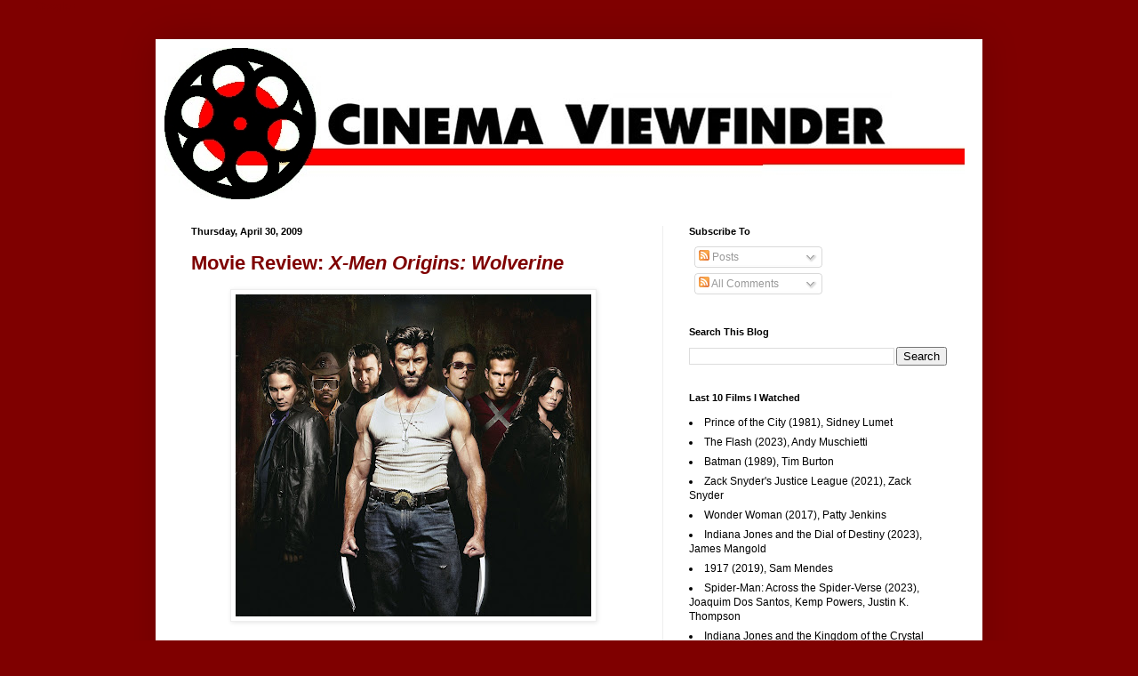

--- FILE ---
content_type: text/html; charset=UTF-8
request_url: http://www.cinemaviewfinder.com/2009/04/
body_size: 39122
content:
<!DOCTYPE html>
<html class='v2' dir='ltr' xmlns='http://www.w3.org/1999/xhtml' xmlns:b='http://www.google.com/2005/gml/b' xmlns:data='http://www.google.com/2005/gml/data' xmlns:expr='http://www.google.com/2005/gml/expr'>
<head>
<link href='https://www.blogger.com/static/v1/widgets/335934321-css_bundle_v2.css' rel='stylesheet' type='text/css'/>
<a href='https://plus.google.com/118385766059457123046' rel='publisher'>Google+</a>
<!-- sl9YHl__DRqre6AuxaVFiu-bQOE -->
<meta content='7EJaesvtpLkOeuOOKqiYU4PJknlD0qrD6fsl4q8OBvs' name='google-site-verification'/>
<meta content='IE=EmulateIE7' http-equiv='X-UA-Compatible'/>
<meta content='B5E8E44B516C5401B7E2D3E56022273E' name='msvalidate.01'/>
<meta content='width=1100' name='viewport'/>
<meta content='text/html; charset=UTF-8' http-equiv='Content-Type'/>
<meta content='blogger' name='generator'/>
<link href='http://www.cinemaviewfinder.com/favicon.ico' rel='icon' type='image/x-icon'/>
<link href='http://www.cinemaviewfinder.com/2009/04/' rel='canonical'/>
<link rel="alternate" type="application/atom+xml" title="Cinema Viewfinder - Atom" href="http://www.cinemaviewfinder.com/feeds/posts/default" />
<link rel="alternate" type="application/rss+xml" title="Cinema Viewfinder - RSS" href="http://www.cinemaviewfinder.com/feeds/posts/default?alt=rss" />
<link rel="service.post" type="application/atom+xml" title="Cinema Viewfinder - Atom" href="https://www.blogger.com/feeds/8871549895931317151/posts/default" />
<!--Can't find substitution for tag [blog.ieCssRetrofitLinks]-->
<meta content='Thoughtful reviews on classic and current films, TV shows, DVDs, books and anything in the pop culture zeitgeist.' name='description'/>
<meta content='http://www.cinemaviewfinder.com/2009/04/' property='og:url'/>
<meta content='Cinema Viewfinder' property='og:title'/>
<meta content='Thoughtful reviews on classic and current films, TV shows, DVDs, books and anything in the pop culture zeitgeist.' property='og:description'/>
<title>Cinema Viewfinder: April 2009</title>
<style id='page-skin-1' type='text/css'><!--
/*
-----------------------------------------------
Blogger Template Style
Name:     Simple
Designer: Blogger
URL:      www.blogger.com
----------------------------------------------- */
/* Content
----------------------------------------------- */
body {
font: normal normal 12px Verdana, Geneva, sans-serif;;
color: #000000;
background: #7f0000 none repeat scroll top left;
padding: 0 40px 40px 40px;
}
html body .region-inner {
min-width: 0;
max-width: 100%;
width: auto;
}
h2 {
font-size: 22px;
}
a:link {
text-decoration:none;
color: #7f0000;
}
a:visited {
text-decoration:none;
color: #1177cc;
}
a:hover {
text-decoration:underline;
color: #9800ff;
}
.body-fauxcolumn-outer .fauxcolumn-inner {
background: transparent none repeat scroll top left;
_background-image: none;
}
.body-fauxcolumn-outer .cap-top {
position: absolute;
z-index: 1;
height: 400px;
width: 100%;
}
.body-fauxcolumn-outer .cap-top .cap-left {
width: 100%;
background: transparent none repeat-x scroll top left;
_background-image: none;
}
.content-outer {
-moz-box-shadow: 0 0 40px rgba(0, 0, 0, .15);
-webkit-box-shadow: 0 0 5px rgba(0, 0, 0, .15);
-goog-ms-box-shadow: 0 0 10px #333333;
box-shadow: 0 0 40px rgba(0, 0, 0, .15);
margin-bottom: 1px;
}
.content-inner {
padding: 10px 10px;
}
.content-inner {
background-color: #ffffff;
}
/* Header
----------------------------------------------- */
.header-outer {
background: #ffffff url(http://www.blogblog.com/1kt/simple/gradients_light.png) repeat-x scroll 0 -400px;
_background-image: none;
}
.Header h1 {
font: normal normal 60px Verdana, Geneva, sans-serif;;
color: #ffffff;
text-shadow: 1px 2px 3px rgba(0, 0, 0, .2);
}
.Header h1 a {
color: #ffffff;
}
.Header .description {
font-size: 140%;
color: #ffffff;
}
.header-inner .Header .titlewrapper {
padding: 22px 30px;
}
.header-inner .Header .descriptionwrapper {
padding: 0 30px;
}
/* Tabs
----------------------------------------------- */
.tabs-inner .section:first-child {
border-top: 0 solid #eeeeee;
}
.tabs-inner .section:first-child ul {
margin-top: -0;
border-top: 0 solid #eeeeee;
border-left: 0 solid #eeeeee;
border-right: 0 solid #eeeeee;
}
.tabs-inner .widget ul {
background: #f5f5f5 url(http://www.blogblog.com/1kt/simple/gradients_light.png) repeat-x scroll 0 -800px;
_background-image: none;
border-bottom: 1px solid #eeeeee;
margin-top: 0;
margin-left: -30px;
margin-right: -30px;
}
.tabs-inner .widget li a {
display: inline-block;
padding: .6em 1em;
font: normal normal 14px Verdana, Geneva, sans-serif;;
color: #999999;
border-left: 1px solid #ffffff;
border-right: 1px solid #eeeeee;
}
.tabs-inner .widget li:first-child a {
border-left: none;
}
.tabs-inner .widget li.selected a, .tabs-inner .widget li a:hover {
color: #000000;
background-color: #eeeeee;
text-decoration: none;
}
/* Columns
----------------------------------------------- */
.main-outer {
border-top: 0 solid #eeeeee;
}
.fauxcolumn-left-outer .fauxcolumn-inner {
border-right: 1px solid #eeeeee;
}
.fauxcolumn-right-outer .fauxcolumn-inner {
border-left: 1px solid #eeeeee;
}
/* Headings
----------------------------------------------- */
div.widget > h2,
div.widget h2.title {
margin: 0 0 1em 0;
font: normal bold 11px Verdana, Geneva, sans-serif;;
color: #000000;
}
/* Widgets
----------------------------------------------- */
.widget .zippy {
color: #999999;
text-shadow: 2px 2px 1px rgba(0, 0, 0, .1);
}
.widget .popular-posts ul {
list-style: none;
}
/* Posts
----------------------------------------------- */
h2.date-header {
font: normal bold 11px Arial, Tahoma, Helvetica, FreeSans, sans-serif;
}
.date-header span {
background-color: transparent;
color: #000000;
padding: inherit;
letter-spacing: inherit;
margin: inherit;
}
.main-inner {
padding-top: 30px;
padding-bottom: 30px;
}
.main-inner .column-center-inner {
padding: 0 15px;
}
.main-inner .column-center-inner .section {
margin: 0 15px;
}
.post {
margin: 0 0 25px 0;
}
h3.post-title, .comments h4 {
font: normal bold 22px Verdana, Geneva, sans-serif;;
margin: .75em 0 0;
}
.post-body {
font-size: 110%;
line-height: 1.4;
position: relative;
}
.post-body img, .post-body .tr-caption-container, .Profile img, .Image img,
.BlogList .item-thumbnail img {
padding: 2px;
background: #ffffff;
border: 1px solid #eeeeee;
-moz-box-shadow: 1px 1px 5px rgba(0, 0, 0, .1);
-webkit-box-shadow: 1px 1px 5px rgba(0, 0, 0, .1);
box-shadow: 1px 1px 5px rgba(0, 0, 0, .1);
}
.post-body img, .post-body .tr-caption-container {
padding: 5px;
}
.post-body .tr-caption-container {
color: #222222;
}
.post-body .tr-caption-container img {
padding: 0;
background: transparent;
border: none;
-moz-box-shadow: 0 0 0 rgba(0, 0, 0, .1);
-webkit-box-shadow: 0 0 0 rgba(0, 0, 0, .1);
box-shadow: 0 0 0 rgba(0, 0, 0, .1);
}
.post-header {
margin: 0 0 1.5em;
line-height: 1.6;
font-size: 90%;
}
.post-footer {
margin: 20px -2px 0;
padding: 5px 10px;
color: #666666;
background-color: #f9f9f9;
border-bottom: 1px solid #eeeeee;
line-height: 1.6;
font-size: 90%;
}
#comments .comment-author {
padding-top: 1.5em;
border-top: 1px solid #eeeeee;
background-position: 0 1.5em;
}
#comments .comment-author:first-child {
padding-top: 0;
border-top: none;
}
.avatar-image-container {
margin: .2em 0 0;
}
#comments .avatar-image-container img {
border: 1px solid #eeeeee;
}
/* Comments
----------------------------------------------- */
.comments .comments-content .icon.blog-author {
background-repeat: no-repeat;
background-image: url([data-uri]);
}
.comments .comments-content .loadmore a {
border-top: 1px solid #999999;
border-bottom: 1px solid #999999;
}
.comments .comment-thread.inline-thread {
background-color: #f9f9f9;
}
.comments .continue {
border-top: 2px solid #999999;
}
/* Accents
---------------------------------------------- */
.section-columns td.columns-cell {
border-left: 1px solid #eeeeee;
}
.blog-pager {
background: transparent none no-repeat scroll top center;
}
.blog-pager-older-link, .home-link,
.blog-pager-newer-link {
background-color: #ffffff;
padding: 5px;
}
.footer-outer {
border-top: 0 dashed #bbbbbb;
}
/* Mobile
----------------------------------------------- */
body.mobile  {
background-size: auto;
}
.mobile .body-fauxcolumn-outer {
background: transparent none repeat scroll top left;
}
.mobile .body-fauxcolumn-outer .cap-top {
background-size: 100% auto;
}
.mobile .content-outer {
-webkit-box-shadow: 0 0 3px rgba(0, 0, 0, .15);
box-shadow: 0 0 3px rgba(0, 0, 0, .15);
}
.mobile .tabs-inner .widget ul {
margin-left: 0;
margin-right: 0;
}
.mobile .post {
margin: 0;
}
.mobile .main-inner .column-center-inner .section {
margin: 0;
}
.mobile .date-header span {
padding: 0.1em 10px;
margin: 0 -10px;
}
.mobile h3.post-title {
margin: 0;
}
.mobile .blog-pager {
background: transparent none no-repeat scroll top center;
}
.mobile .footer-outer {
border-top: none;
}
.mobile .main-inner, .mobile .footer-inner {
background-color: #ffffff;
}
.mobile-index-contents {
color: #000000;
}
.mobile-link-button {
background-color: #7f0000;
}
.mobile-link-button a:link, .mobile-link-button a:visited {
color: #ffffff;
}
.mobile .tabs-inner .section:first-child {
border-top: none;
}
.mobile .tabs-inner .PageList .widget-content {
background-color: #eeeeee;
color: #000000;
border-top: 1px solid #eeeeee;
border-bottom: 1px solid #eeeeee;
}
.mobile .tabs-inner .PageList .widget-content .pagelist-arrow {
border-left: 1px solid #eeeeee;
}
#navbar-iframe {display: none !important;}
--></style>
<style id='template-skin-1' type='text/css'><!--
body {
min-width: 930px;
}
.content-outer, .content-fauxcolumn-outer, .region-inner {
min-width: 930px;
max-width: 930px;
_width: 930px;
}
.main-inner .columns {
padding-left: 0px;
padding-right: 350px;
}
.main-inner .fauxcolumn-center-outer {
left: 0px;
right: 350px;
/* IE6 does not respect left and right together */
_width: expression(this.parentNode.offsetWidth -
parseInt("0px") -
parseInt("350px") + 'px');
}
.main-inner .fauxcolumn-left-outer {
width: 0px;
}
.main-inner .fauxcolumn-right-outer {
width: 350px;
}
.main-inner .column-left-outer {
width: 0px;
right: 100%;
margin-left: -0px;
}
.main-inner .column-right-outer {
width: 350px;
margin-right: -350px;
}
#layout {
min-width: 0;
}
#layout .content-outer {
min-width: 0;
width: 800px;
}
#layout .region-inner {
min-width: 0;
width: auto;
}
--></style>
<!-- Quantcast Tag, part 1 -->
<script type='text/javascript'>
  var _qevents = _qevents || [];

  (function() {
   var elem = document.createElement('script');

   elem.src = (document.location.protocol == "https:" ? "https://secure" : "http://edge") + ".quantserve.com/quant.js";
   elem.async = true;
   elem.type = "text/javascript";
   var scpt = document.getElementsByTagName('script')[0];
   scpt.parentNode.insertBefore(elem, scpt);  
  })();
</script>
<link href='https://www.blogger.com/dyn-css/authorization.css?targetBlogID=8871549895931317151&amp;zx=c344e203-142c-4e3f-81b6-35f4d4c2dcc2' media='none' onload='if(media!=&#39;all&#39;)media=&#39;all&#39;' rel='stylesheet'/><noscript><link href='https://www.blogger.com/dyn-css/authorization.css?targetBlogID=8871549895931317151&amp;zx=c344e203-142c-4e3f-81b6-35f4d4c2dcc2' rel='stylesheet'/></noscript>
<meta name='google-adsense-platform-account' content='ca-host-pub-1556223355139109'/>
<meta name='google-adsense-platform-domain' content='blogspot.com'/>

<!-- data-ad-client=ca-pub-9927627691924322 -->

</head>
<body class='loading variant-bold'>
<div class='navbar section' id='navbar'><div class='widget Navbar' data-version='1' id='Navbar1'><script type="text/javascript">
    function setAttributeOnload(object, attribute, val) {
      if(window.addEventListener) {
        window.addEventListener('load',
          function(){ object[attribute] = val; }, false);
      } else {
        window.attachEvent('onload', function(){ object[attribute] = val; });
      }
    }
  </script>
<div id="navbar-iframe-container"></div>
<script type="text/javascript" src="https://apis.google.com/js/platform.js"></script>
<script type="text/javascript">
      gapi.load("gapi.iframes:gapi.iframes.style.bubble", function() {
        if (gapi.iframes && gapi.iframes.getContext) {
          gapi.iframes.getContext().openChild({
              url: 'https://www.blogger.com/navbar/8871549895931317151?origin\x3dhttp://www.cinemaviewfinder.com',
              where: document.getElementById("navbar-iframe-container"),
              id: "navbar-iframe"
          });
        }
      });
    </script><script type="text/javascript">
(function() {
var script = document.createElement('script');
script.type = 'text/javascript';
script.src = '//pagead2.googlesyndication.com/pagead/js/google_top_exp.js';
var head = document.getElementsByTagName('head')[0];
if (head) {
head.appendChild(script);
}})();
</script>
</div></div>
<div class='body-fauxcolumns'>
<div class='fauxcolumn-outer body-fauxcolumn-outer'>
<div class='cap-top'>
<div class='cap-left'></div>
<div class='cap-right'></div>
</div>
<div class='fauxborder-left'>
<div class='fauxborder-right'></div>
<div class='fauxcolumn-inner'>
</div>
</div>
<div class='cap-bottom'>
<div class='cap-left'></div>
<div class='cap-right'></div>
</div>
</div>
</div>
<div class='content'>
<div class='content-fauxcolumns'>
<div class='fauxcolumn-outer content-fauxcolumn-outer'>
<div class='cap-top'>
<div class='cap-left'></div>
<div class='cap-right'></div>
</div>
<div class='fauxborder-left'>
<div class='fauxborder-right'></div>
<div class='fauxcolumn-inner'>
</div>
</div>
<div class='cap-bottom'>
<div class='cap-left'></div>
<div class='cap-right'></div>
</div>
</div>
</div>
<div class='content-outer'>
<div class='content-cap-top cap-top'>
<div class='cap-left'></div>
<div class='cap-right'></div>
</div>
<div class='fauxborder-left content-fauxborder-left'>
<div class='fauxborder-right content-fauxborder-right'></div>
<div class='content-inner'>
<header>
<div class='header-outer'>
<div class='header-cap-top cap-top'>
<div class='cap-left'></div>
<div class='cap-right'></div>
</div>
<div class='fauxborder-left header-fauxborder-left'>
<div class='fauxborder-right header-fauxborder-right'></div>
<div class='region-inner header-inner'>
<div class='header section' id='header'><div class='widget Header' data-version='1' id='Header1'>
<div id='header-inner'>
<a href='http://www.cinemaviewfinder.com/' style='display: block'>
<img alt='Cinema Viewfinder' height='170px; ' id='Header1_headerimg' src='https://blogger.googleusercontent.com/img/b/R29vZ2xl/AVvXsEj3hKCCaY7Wcow2on-D_T40aY7PTuVrKKwNQ7qJ2uAa0q9cFJixXT7o9t2NjK6HNMiKFa1es_7Dgt2nJPLPtNKgrk6M0mLJGnwhFAMnUr0DCnP0XSsX5r5F6gKRnhFB32et-BE7Nxvo6OY/s1600/CVF+final+long+Red.jpg' style='display: block' width='900px; '/>
</a>
</div>
</div></div>
</div>
</div>
<div class='header-cap-bottom cap-bottom'>
<div class='cap-left'></div>
<div class='cap-right'></div>
</div>
</div>
</header>
<div class='tabs-outer'>
<div class='tabs-cap-top cap-top'>
<div class='cap-left'></div>
<div class='cap-right'></div>
</div>
<div class='fauxborder-left tabs-fauxborder-left'>
<div class='fauxborder-right tabs-fauxborder-right'></div>
<div class='region-inner tabs-inner'>
<div class='tabs no-items section' id='crosscol'></div>
<div class='tabs no-items section' id='crosscol-overflow'></div>
</div>
</div>
<div class='tabs-cap-bottom cap-bottom'>
<div class='cap-left'></div>
<div class='cap-right'></div>
</div>
</div>
<div class='main-outer'>
<div class='main-cap-top cap-top'>
<div class='cap-left'></div>
<div class='cap-right'></div>
</div>
<div class='fauxborder-left main-fauxborder-left'>
<div class='fauxborder-right main-fauxborder-right'></div>
<div class='region-inner main-inner'>
<div class='columns fauxcolumns'>
<div class='fauxcolumn-outer fauxcolumn-center-outer'>
<div class='cap-top'>
<div class='cap-left'></div>
<div class='cap-right'></div>
</div>
<div class='fauxborder-left'>
<div class='fauxborder-right'></div>
<div class='fauxcolumn-inner'>
</div>
</div>
<div class='cap-bottom'>
<div class='cap-left'></div>
<div class='cap-right'></div>
</div>
</div>
<div class='fauxcolumn-outer fauxcolumn-left-outer'>
<div class='cap-top'>
<div class='cap-left'></div>
<div class='cap-right'></div>
</div>
<div class='fauxborder-left'>
<div class='fauxborder-right'></div>
<div class='fauxcolumn-inner'>
</div>
</div>
<div class='cap-bottom'>
<div class='cap-left'></div>
<div class='cap-right'></div>
</div>
</div>
<div class='fauxcolumn-outer fauxcolumn-right-outer'>
<div class='cap-top'>
<div class='cap-left'></div>
<div class='cap-right'></div>
</div>
<div class='fauxborder-left'>
<div class='fauxborder-right'></div>
<div class='fauxcolumn-inner'>
</div>
</div>
<div class='cap-bottom'>
<div class='cap-left'></div>
<div class='cap-right'></div>
</div>
</div>
<!-- corrects IE6 width calculation -->
<div class='columns-inner'>
<div class='column-center-outer'>
<div class='column-center-inner'>
<div class='main section' id='main'><div class='widget Blog' data-version='1' id='Blog1'>
<div class='blog-posts hfeed'>

          <div class="date-outer">
        
<h2 class='date-header'><span>Thursday, April 30, 2009</span></h2>

          <div class="date-posts">
        
<div class='post-outer'>
<div class='post hentry'>
<a name='1007744539152326174'></a>
<h3 class='post-title entry-title'>
<a href='http://www.cinemaviewfinder.com/2009/04/movie-review-x-men-origins-wolverine.html'>Movie Review: <i>X-Men Origins: Wolverine</i></a>
</h3>
<div class='post-header'>
<div class='post-header-line-1'></div>
</div>
<div class='post-body entry-content'>
<a href="https://blogger.googleusercontent.com/img/b/R29vZ2xl/AVvXsEjGZljihZnvbsK4P1ZMopMRRZ3QGsxESlfxJKMVAHdOtYvQ3gqU0X4e-VeFkJ8EgWFBjlHzwI7OfJ01EUWewkgUFsbIjlo_dTi2Gy8pPCixse2YhNXisL_HrZe_TXoZ2fFh3aURSwaDH4j_/s1600-h/XMOW.jpg"><img alt="" border="0" id="BLOGGER_PHOTO_ID_5330696498553564642" src="https://blogger.googleusercontent.com/img/b/R29vZ2xl/AVvXsEjGZljihZnvbsK4P1ZMopMRRZ3QGsxESlfxJKMVAHdOtYvQ3gqU0X4e-VeFkJ8EgWFBjlHzwI7OfJ01EUWewkgUFsbIjlo_dTi2Gy8pPCixse2YhNXisL_HrZe_TXoZ2fFh3aURSwaDH4j_/s400/XMOW.jpg" style="cursor: hand; cursor: pointer; display: block; height: 362px; margin: 0px auto 10px; text-align: center; width: 400px;"></a><br>
<br>
by Tony Dayoub<br>
<br>
The good news is that <b><i>X-Men Origins: Wolverine</i></b> is a lot better than the last <i>X-Men</i> film was. The bad news is that this overstuffed entry in the comic book mutant saga is as unwieldy as its title. No, this movie is not as bad as I expected, which kind of precludes me from poking too much fun at it. Worse than that... it&#39;s mediocre; not good enough for one to celebrate its ingenuity; not bad enough to revel in its outlandish action blockbuster hallmarks. It commits the cardinal sin of the superhero sequel - to try to top the one that came before it. And this being a prequel more precisely, it makes the same mistake as others of its ilk - to try to explain away any of the mystery about its main character which attracted us in the first place.<br>
<br>
<div style='clear: both;'></div>
</div>
<div class='jump-link'>
<a href='http://www.cinemaviewfinder.com/2009/04/movie-review-x-men-origins-wolverine.html#more' title='Movie Review: <i>X-Men Origins: Wolverine</i>'><b>CLICK HERE FOR THE FULL POST WITH COMMENTS</b></a>
</div>
<div class='post-footer'>
<div class='post-footer-line post-footer-line-1'><span class='post-comment-link'>
<a class='comment-link' href='https://www.blogger.com/comment/fullpage/post/8871549895931317151/1007744539152326174' onclick=''>5
comments</a>
</span>
<span class='post-icons'>
<span class='item-action'>
<a href='https://www.blogger.com/email-post/8871549895931317151/1007744539152326174' title='Email Post'>
<img alt='' class='icon-action' height='13' src='http://img1.blogblog.com/img/icon18_email.gif' width='18'/>
</a>
</span>
<span class='item-control blog-admin pid-1112868631'>
<a href='https://www.blogger.com/post-edit.g?blogID=8871549895931317151&postID=1007744539152326174&from=pencil' title='Edit Post'>
<img alt='' class='icon-action' height='18' src='https://resources.blogblog.com/img/icon18_edit_allbkg.gif' width='18'/>
</a>
</span>
</span>
<span class='post-backlinks post-comment-link'>
</span>
<div class='post-share-buttons'>
<a class='goog-inline-block share-button sb-email' href='https://www.blogger.com/share-post.g?blogID=8871549895931317151&postID=1007744539152326174&target=email' target='_blank' title='Email This'><span class='share-button-link-text'>Email This</span></a><a class='goog-inline-block share-button sb-blog' href='https://www.blogger.com/share-post.g?blogID=8871549895931317151&postID=1007744539152326174&target=blog' onclick='window.open(this.href, "_blank", "height=270,width=475"); return false;' target='_blank' title='BlogThis!'><span class='share-button-link-text'>BlogThis!</span></a><a class='goog-inline-block share-button sb-twitter' href='https://www.blogger.com/share-post.g?blogID=8871549895931317151&postID=1007744539152326174&target=twitter' target='_blank' title='Share to X'><span class='share-button-link-text'>Share to X</span></a><a class='goog-inline-block share-button sb-facebook' href='https://www.blogger.com/share-post.g?blogID=8871549895931317151&postID=1007744539152326174&target=facebook' onclick='window.open(this.href, "_blank", "height=430,width=640"); return false;' target='_blank' title='Share to Facebook'><span class='share-button-link-text'>Share to Facebook</span></a><a class='goog-inline-block share-button sb-pinterest' href='https://www.blogger.com/share-post.g?blogID=8871549895931317151&postID=1007744539152326174&target=pinterest' target='_blank' title='Share to Pinterest'><span class='share-button-link-text'>Share to Pinterest</span></a>
</div>
</div>
<div class='post-footer-line post-footer-line-2'><span class='post-labels'>
Labels:
<a href='http://www.cinemaviewfinder.com/search/label/action' rel='tag'>action</a>,
<a href='http://www.cinemaviewfinder.com/search/label/Danny%20Huston' rel='tag'>Danny Huston</a>,
<a href='http://www.cinemaviewfinder.com/search/label/Film%20Review' rel='tag'>Film Review</a>,
<a href='http://www.cinemaviewfinder.com/search/label/graphic%20novel' rel='tag'>graphic novel</a>,
<a href='http://www.cinemaviewfinder.com/search/label/Hugh%20Jackman' rel='tag'>Hugh Jackman</a>,
<a href='http://www.cinemaviewfinder.com/search/label/Liev%20Schreiber' rel='tag'>Liev Schreiber</a>,
<a href='http://www.cinemaviewfinder.com/search/label/Lynn%20Collins' rel='tag'>Lynn Collins</a>,
<a href='http://www.cinemaviewfinder.com/search/label/Marvel%20Comics' rel='tag'>Marvel Comics</a>,
<a href='http://www.cinemaviewfinder.com/search/label/Ryan%20Reynolds' rel='tag'>Ryan Reynolds</a>,
<a href='http://www.cinemaviewfinder.com/search/label/superhero' rel='tag'>superhero</a>,
<a href='http://www.cinemaviewfinder.com/search/label/Will.i.am' rel='tag'>Will.i.am</a>,
<a href='http://www.cinemaviewfinder.com/search/label/Wolverine' rel='tag'>Wolverine</a>,
<a href='http://www.cinemaviewfinder.com/search/label/X-Men' rel='tag'>X-Men</a>,
<a href='http://www.cinemaviewfinder.com/search/label/X-Men%20Origins%3A%20Wolverine' rel='tag'>X-Men Origins: Wolverine</a>
</span>
</div>
<div class='post-footer-line post-footer-line-3'></div>
</div>
</div>
</div>

          </div></div>
        

          <div class="date-outer">
        
<h2 class='date-header'><span>Wednesday, April 29, 2009</span></h2>

          <div class="date-posts">
        
<div class='post-outer'>
<div class='post hentry'>
<a name='7491783218337440821'></a>
<h3 class='post-title entry-title'>
<a href='http://www.cinemaviewfinder.com/2009/04/blu-ray-review-american-in-paris-1951.html'>Blu-ray Review: <i>An American in Paris</i> (1951) and  <i>Gigi</i> (1958)</a>
</h3>
<div class='post-header'>
<div class='post-header-line-1'></div>
</div>
<div class='post-body entry-content'>
<a href="https://blogger.googleusercontent.com/img/b/R29vZ2xl/AVvXsEivdZAd8OJC14yG5CZsja4HnxQCVZKroiK-pQ5-RXSbPfwILxRhlvIrp2XEdXZccSLNB5Xo3h0V3wwOCLiy3PVLTNwwBh2fg1OnOZqLZI4NeMqNzi5G68phbYBtBgGReGicAT3VhsfTK7t0/s1600-h/1000035911PRPHOTO6.JPG"><img alt="" border="0" id="BLOGGER_PHOTO_ID_5327593351033092866" src="https://blogger.googleusercontent.com/img/b/R29vZ2xl/AVvXsEivdZAd8OJC14yG5CZsja4HnxQCVZKroiK-pQ5-RXSbPfwILxRhlvIrp2XEdXZccSLNB5Xo3h0V3wwOCLiy3PVLTNwwBh2fg1OnOZqLZI4NeMqNzi5G68phbYBtBgGReGicAT3VhsfTK7t0/s400/1000035911PRPHOTO6.JPG" style="DISPLAY: block; MARGIN: 0px auto 10px; WIDTH: 400px; CURSOR: hand; HEIGHT: 304px; TEXT-ALIGN: center" /></a>
As <em>Trek</em> fever begins to grip this fanboy's soul (<em>Star Trek</em> returns next week), it is easy to consider the qualities that the sci-fi and musical genres have in common. For me, both serve as transportive experiences, escapism that allows you to leave daily life behind and travel to fabricated worlds where design and color take on a greater importance. Vincente Minnelli innovated in the musical genre by leaving behind the stage-bound Busby Berkeley-style show musicals or Astaire &amp; Rogers-style dance musicals. Minnelli created worlds in which a man could walk down the street (more likely a backlot) and suddenly break into song. Technicolor would become as prominent a character in his films as any of the leads. Two of his musicals were recently released on Blu-ray: <em>An American in Paris</em>, which shows us the possibilities that can be explored in the genre; and <em>Gigi</em>, which demonstrates the genre's limits.
<span class="fullpost">
As I've said before, the existence of Blu-ray is justified not by how it displays contemporary films, but because of the enhancement it gives to a remastered piece of classic cinema. Both films have beautiful, crisp pictures, that reveal tonal variations in the bright saturated colors that were never apparent in their original DVD releases.

This is particularly surprising in the context of the heightened artifice of <em><strong>An American in Paris</strong></em> which was confined to the backlot for much of its shoot. In the film's climax, the paintings of French Impressionists Dufy, Manet, Van Gogh, etc., come to life during Gene Kelly's splendid ballet interpretation of George Gershwin's titular composition.


</span><span class="fullpost"><a href="https://blogger.googleusercontent.com/img/b/R29vZ2xl/AVvXsEjx1Sbktau3I7hJSvLm5rZRo57bmJUH71D-uS1bjXYGj8J0V7hxITH4W2P3ghEZMgtOLMaLFAkxRN7Y2u1zcr5wBx2fF1SBu0WPxl0uGz-JKfWiXY0nD5EN1w1WMuoySvFi7YJTp1FzfnnN/s1600-h/amerparis.jpg"><img alt="" border="0" id="BLOGGER_PHOTO_ID_5327593168376454674" src="https://blogger.googleusercontent.com/img/b/R29vZ2xl/AVvXsEjx1Sbktau3I7hJSvLm5rZRo57bmJUH71D-uS1bjXYGj8J0V7hxITH4W2P3ghEZMgtOLMaLFAkxRN7Y2u1zcr5wBx2fF1SBu0WPxl0uGz-JKfWiXY0nD5EN1w1WMuoySvFi7YJTp1FzfnnN/s400/amerparis.jpg" style="DISPLAY: block; MARGIN: 0px auto 10px; WIDTH: 400px; CURSOR: hand; HEIGHT: 315px; TEXT-ALIGN: center" /></a>
<em>An American in Paris</em> is also a testament to the collaborative forces that shape a film. It is difficult to overstate the importance of Gene Kelly's contribution as a co-director to Minnelli. Minnelli may have guided the formal aspects of the cinematography and staging, but it is Kelly's choreography during the movie's many dance numbers that truly elevate this Oscar-winner to the level of a classic. Perhaps influenced by Powell &amp; Pressburger's <em>The Red Shoes</em> (1948), with its 15-minute ballet sequence, Kelly was determined to include his 18-minute ballet sequence that is the undisputed highlight of the film. The additional 3 minutes, though a by-product of Gershwin's composition, probably satisfied Kelly's competitive streak, discussed further in a wonderful episode of PBS's <em>American Masters</em> included on the Blu-ray.

<a href="https://blogger.googleusercontent.com/img/b/R29vZ2xl/AVvXsEgKI3ps2B8pxCGwNd04iHA23iJwvmzNKcdLBHmVE7ns7SErm0OYeoKsW5KH5oSana0TDtgB-1PejltnC_TGxGSf9Z19BT2ZSdByO8boOqppYBUvkAsjC3OPJi-LFAagDFesvbD7wognNa_w/s1600-h/gigi2.jpg"><img alt="" border="0" id="BLOGGER_PHOTO_ID_5330140733015735730" src="https://blogger.googleusercontent.com/img/b/R29vZ2xl/AVvXsEgKI3ps2B8pxCGwNd04iHA23iJwvmzNKcdLBHmVE7ns7SErm0OYeoKsW5KH5oSana0TDtgB-1PejltnC_TGxGSf9Z19BT2ZSdByO8boOqppYBUvkAsjC3OPJi-LFAagDFesvbD7wognNa_w/s400/gigi2.jpg" style="DISPLAY: block; MARGIN: 0px auto 10px; WIDTH: 400px; CURSOR: hand; HEIGHT: 167px; TEXT-ALIGN: center" /></a>
Kelly's discovery, Leslie Caron, the ingénue of <em>An American in Paris</em>, went on to star for Minnelli in <em><strong>Gigi</strong></em>, also a musical, also set in Paris. But the effect here could not be more different than in Minnelli's previous film. Where the earlier film's scope seems limitless despite its shoot being confined to a backlot and soundstages, <em>Gigi</em> seems limited by its decision to shoot on location. I guess to justify production value, the actors are often upstaged by the Paris setting because of the decision to frame in favor of the appealing locations, as seen below.

<a href="https://blogger.googleusercontent.com/img/b/R29vZ2xl/AVvXsEglqCLMzXv8f7sWVUqBzYglsH_LykAd3XrbuUcmlJrj7d00ZJ4jK9g65j1tdhrbrKdJ_q21TMbRUaMuzlS40OME6ucMlBBOcNyEh48fA3llCP_uAAMLGdh87tRfBrHJTwT8gq5RrYFw0GRe/s1600-h/gigi3.jpg"><img alt="" border="0" id="BLOGGER_PHOTO_ID_5330149405171222306" src="https://blogger.googleusercontent.com/img/b/R29vZ2xl/AVvXsEglqCLMzXv8f7sWVUqBzYglsH_LykAd3XrbuUcmlJrj7d00ZJ4jK9g65j1tdhrbrKdJ_q21TMbRUaMuzlS40OME6ucMlBBOcNyEh48fA3llCP_uAAMLGdh87tRfBrHJTwT8gq5RrYFw0GRe/s400/gigi3.jpg" style="DISPLAY: block; MARGIN: 0px auto 10px; WIDTH: 400px; CURSOR: hand; HEIGHT: 167px; TEXT-ALIGN: center" /></a>
There are also some unintended laughs delivered by the otherwise delightful Maurice Chevalier as Honoré Lachaille. When he sings "Thank Heaven for Little Girls," its hard to suppress the darker connotations the lyrics have (specifically because it's sung by a rather old man) in modern society. And it's hard to ignore the misogyny inherent in his conversations with his nephew, Gaston (Louis Jordan). At one point, Honoré congratulates him for provoking his first attempted suicide, a reference to Gaston's mistress and her response to their break-up.

Still, the Blu-ray contains a fascinating extra, the 1949 French version of <em>Gigi</em>, a nonmusical also based on Colette's novel.
</span>
<div style='clear: both;'></div>
</div>
<div class='post-footer'>
<div class='post-footer-line post-footer-line-1'><span class='post-comment-link'>
<a class='comment-link' href='https://www.blogger.com/comment/fullpage/post/8871549895931317151/7491783218337440821' onclick=''>2
comments</a>
</span>
<span class='post-icons'>
<span class='item-action'>
<a href='https://www.blogger.com/email-post/8871549895931317151/7491783218337440821' title='Email Post'>
<img alt='' class='icon-action' height='13' src='http://img1.blogblog.com/img/icon18_email.gif' width='18'/>
</a>
</span>
<span class='item-control blog-admin pid-1112868631'>
<a href='https://www.blogger.com/post-edit.g?blogID=8871549895931317151&postID=7491783218337440821&from=pencil' title='Edit Post'>
<img alt='' class='icon-action' height='18' src='https://resources.blogblog.com/img/icon18_edit_allbkg.gif' width='18'/>
</a>
</span>
</span>
<span class='post-backlinks post-comment-link'>
</span>
<div class='post-share-buttons'>
<a class='goog-inline-block share-button sb-email' href='https://www.blogger.com/share-post.g?blogID=8871549895931317151&postID=7491783218337440821&target=email' target='_blank' title='Email This'><span class='share-button-link-text'>Email This</span></a><a class='goog-inline-block share-button sb-blog' href='https://www.blogger.com/share-post.g?blogID=8871549895931317151&postID=7491783218337440821&target=blog' onclick='window.open(this.href, "_blank", "height=270,width=475"); return false;' target='_blank' title='BlogThis!'><span class='share-button-link-text'>BlogThis!</span></a><a class='goog-inline-block share-button sb-twitter' href='https://www.blogger.com/share-post.g?blogID=8871549895931317151&postID=7491783218337440821&target=twitter' target='_blank' title='Share to X'><span class='share-button-link-text'>Share to X</span></a><a class='goog-inline-block share-button sb-facebook' href='https://www.blogger.com/share-post.g?blogID=8871549895931317151&postID=7491783218337440821&target=facebook' onclick='window.open(this.href, "_blank", "height=430,width=640"); return false;' target='_blank' title='Share to Facebook'><span class='share-button-link-text'>Share to Facebook</span></a><a class='goog-inline-block share-button sb-pinterest' href='https://www.blogger.com/share-post.g?blogID=8871549895931317151&postID=7491783218337440821&target=pinterest' target='_blank' title='Share to Pinterest'><span class='share-button-link-text'>Share to Pinterest</span></a>
</div>
</div>
<div class='post-footer-line post-footer-line-2'><span class='post-labels'>
Labels:
<a href='http://www.cinemaviewfinder.com/search/label/An%20American%20in%20Paris' rel='tag'>An American in Paris</a>,
<a href='http://www.cinemaviewfinder.com/search/label/Blu-ray%20Review' rel='tag'>Blu-ray Review</a>,
<a href='http://www.cinemaviewfinder.com/search/label/classic' rel='tag'>classic</a>,
<a href='http://www.cinemaviewfinder.com/search/label/Gene%20Kelly' rel='tag'>Gene Kelly</a>,
<a href='http://www.cinemaviewfinder.com/search/label/Gigi' rel='tag'>Gigi</a>,
<a href='http://www.cinemaviewfinder.com/search/label/Leslie%20Caron' rel='tag'>Leslie Caron</a>,
<a href='http://www.cinemaviewfinder.com/search/label/Louis%20Jordan' rel='tag'>Louis Jordan</a>,
<a href='http://www.cinemaviewfinder.com/search/label/Maurice%20Chevalier' rel='tag'>Maurice Chevalier</a>,
<a href='http://www.cinemaviewfinder.com/search/label/musical' rel='tag'>musical</a>,
<a href='http://www.cinemaviewfinder.com/search/label/The%20Red%20Shoes' rel='tag'>The Red Shoes</a>,
<a href='http://www.cinemaviewfinder.com/search/label/Vincente%20Minnelli' rel='tag'>Vincente Minnelli</a>
</span>
</div>
<div class='post-footer-line post-footer-line-3'></div>
</div>
</div>
</div>

          </div></div>
        

          <div class="date-outer">
        
<h2 class='date-header'><span>Monday, April 27, 2009</span></h2>

          <div class="date-posts">
        
<div class='post-outer'>
<div class='post hentry'>
<a name='2589525462577050033'></a>
<h3 class='post-title entry-title'>
<a href='http://www.cinemaviewfinder.com/2009/04/this-is-greatest-bar-band-in-land-and.html'>"...This is the greatest bar band in the land, and if they don't think we know 96 f***in' Tears..."</a>
</h3>
<div class='post-header'>
<div class='post-header-line-1'></div>
</div>
<div class='post-body entry-content'>
<a href="https://blogger.googleusercontent.com/img/b/R29vZ2xl/AVvXsEhshMfl5Ky_7vW612lqc2SdY6yFMLnJFfb7r1122JNxCMla8pi-GHi98e9s6NFCLXcKyGhksPItzwLYyEE6hJBqczSL72dftzt0wPjHiZUVhauafVZ8u5yoc_cy1lhh_D5wSx5-g4rfDVdb/s1600-h/Bruce.jpg"><img alt="" border="0" id="BLOGGER_PHOTO_ID_5329422500642003090" src="https://blogger.googleusercontent.com/img/b/R29vZ2xl/AVvXsEhshMfl5Ky_7vW612lqc2SdY6yFMLnJFfb7r1122JNxCMla8pi-GHi98e9s6NFCLXcKyGhksPItzwLYyEE6hJBqczSL72dftzt0wPjHiZUVhauafVZ8u5yoc_cy1lhh_D5wSx5-g4rfDVdb/s400/Bruce.jpg" style="DISPLAY: block; MARGIN: 0px auto 10px; WIDTH: 343px; CURSOR: hand; HEIGHT: 400px; TEXT-ALIGN: center" /></a>
That statement was made by one Bruce Springsteen, 59, as his E Street Band then proceeded to tear down Atlanta's Philips Arena last night with an improvised rendition of this song:

<object height="344" width="425"><param name="movie" value="http://www.youtube.com/v/XeolH-kzx4c&hl=en&fs=1"></param><param name="allowFullScreen" value="true"></param><param name="allowscriptaccess" value="always"></param><embed src="http://www.youtube.com/v/XeolH-kzx4c&hl=en&fs=1" type="application/x-shockwave-flash" allowscriptaccess="always" allowfullscreen="true" width="425" height="344"></embed></object>

Springsteen's nearly 3-hour set last night was, in fact, noteworthy for its surprising amount of cover songs (you can find a full setlist after the jump), including two requests that, as the singer noted, seemed designed to stump the band. Maybe it was the fact that Springsteen's producer of late, Brendan O'Brien, was in the audience last night. Or maybe it was because he was missing wife Patti, absent due to an injury. But as the New Jersey phenom proved with his best show I've ever seen, this ain't no ordinary gang of musicians.
<span class="fullpost">
Needless to say, my post for today on two Minnelli musicals new to Blu-ray will be delayed. But as I recover from the astounding evening that was had last night, in which my wife discovered she has a new crush to daydream about, I leave you with last night's program courtesy of <a href="http://www.backstreets.com/">Backstreets</a>.

<strong>Atlanta, GA - Philips Arena - April 26, 2009 Setlist:</strong>

"Badlands" (<em>Darkness on the Edge of Town</em> - 1978)
"Darkness on the Edge of Town" (<em>Darkness on the Edge of Town</em>)
"Outlaw Pete" (<em>Working on a Dream</em> - 2009)
"She's the One" (<em>Born to Run</em> - 1975)
"Working on a Dream" (<em>Working on a Dream</em>)
"Radio Nowhere" (with Jay Weinberg - son of E Street drummer Max - on drums) (<em>Magic</em> -2007)
"Seeds" (w/ Jay Weinberg) (<em>Live 1975-1985</em> - 1986)
"Johnny 99" (w/ Jay Weinberg) (<em>Nebraska</em> - 1982)
"The Ghost of Tom Joad" (w/ Jay Weinberg) (<em>The Ghost of Tom Joad</em> - 1995)
"Raise Your Hand" (<em>Live 1975-1985</em>)
"96 Tears" (? &amp; the Mysterians)
"Trapped" (Jimmy Cliff)
"Waitin' on a Sunny Day" (<em>The Rising</em> - 2002)
"The Promised Land" (<em>Darkness on the Edge of Town</em>)
"The Wrestler" (<em>Working on a Dream</em>)
"Jungleland" (<em>Born to Run</em>)
"Kingdom of Days" (<em>Working on a Dream</em>)
"Lonesome Day" (<em>The Rising</em>)
"The Rising" (<em>The Rising</em>)
"Born to Run" (<em>Born to Run</em>)

* * * Break * * *

"Hard Times" (Stephen Foster)
"Tenth Avenue Freeze-Out" (<em>Born to Run</em>)
"Land of Hope and Dreams" (w/ Jay Weinberg) (<em>Live in New York City</em> - 2001)
"American Land" (w/ Jay Weinberg) (<em>The Seeger Sessions: American Land Edition</em> - 2001)
"Detroit Medley" (Mitch Ryder and the Detroit Wheels)
</span>
<div style='clear: both;'></div>
</div>
<div class='post-footer'>
<div class='post-footer-line post-footer-line-1'><span class='post-comment-link'>
<a class='comment-link' href='https://www.blogger.com/comment/fullpage/post/8871549895931317151/2589525462577050033' onclick=''>3
comments</a>
</span>
<span class='post-icons'>
<span class='item-action'>
<a href='https://www.blogger.com/email-post/8871549895931317151/2589525462577050033' title='Email Post'>
<img alt='' class='icon-action' height='13' src='http://img1.blogblog.com/img/icon18_email.gif' width='18'/>
</a>
</span>
<span class='item-control blog-admin pid-1112868631'>
<a href='https://www.blogger.com/post-edit.g?blogID=8871549895931317151&postID=2589525462577050033&from=pencil' title='Edit Post'>
<img alt='' class='icon-action' height='18' src='https://resources.blogblog.com/img/icon18_edit_allbkg.gif' width='18'/>
</a>
</span>
</span>
<span class='post-backlinks post-comment-link'>
</span>
<div class='post-share-buttons'>
<a class='goog-inline-block share-button sb-email' href='https://www.blogger.com/share-post.g?blogID=8871549895931317151&postID=2589525462577050033&target=email' target='_blank' title='Email This'><span class='share-button-link-text'>Email This</span></a><a class='goog-inline-block share-button sb-blog' href='https://www.blogger.com/share-post.g?blogID=8871549895931317151&postID=2589525462577050033&target=blog' onclick='window.open(this.href, "_blank", "height=270,width=475"); return false;' target='_blank' title='BlogThis!'><span class='share-button-link-text'>BlogThis!</span></a><a class='goog-inline-block share-button sb-twitter' href='https://www.blogger.com/share-post.g?blogID=8871549895931317151&postID=2589525462577050033&target=twitter' target='_blank' title='Share to X'><span class='share-button-link-text'>Share to X</span></a><a class='goog-inline-block share-button sb-facebook' href='https://www.blogger.com/share-post.g?blogID=8871549895931317151&postID=2589525462577050033&target=facebook' onclick='window.open(this.href, "_blank", "height=430,width=640"); return false;' target='_blank' title='Share to Facebook'><span class='share-button-link-text'>Share to Facebook</span></a><a class='goog-inline-block share-button sb-pinterest' href='https://www.blogger.com/share-post.g?blogID=8871549895931317151&postID=2589525462577050033&target=pinterest' target='_blank' title='Share to Pinterest'><span class='share-button-link-text'>Share to Pinterest</span></a>
</div>
</div>
<div class='post-footer-line post-footer-line-2'><span class='post-labels'>
Labels:
<a href='http://www.cinemaviewfinder.com/search/label/Bruce%20Springsteen' rel='tag'>Bruce Springsteen</a>,
<a href='http://www.cinemaviewfinder.com/search/label/concert' rel='tag'>concert</a>,
<a href='http://www.cinemaviewfinder.com/search/label/rock' rel='tag'>rock</a>,
<a href='http://www.cinemaviewfinder.com/search/label/The%20E%20Street%20Band' rel='tag'>The E Street Band</a>
</span>
</div>
<div class='post-footer-line post-footer-line-3'></div>
</div>
</div>
</div>

          </div></div>
        

          <div class="date-outer">
        
<h2 class='date-header'><span>Friday, April 24, 2009</span></h2>

          <div class="date-posts">
        
<div class='post-outer'>
<div class='post hentry'>
<a name='1333127064333375990'></a>
<h3 class='post-title entry-title'>
<a href='http://www.cinemaviewfinder.com/2009/04/year-2000-counting-down-zeroes.html'>The Year 2000: Counting Down The Zeroes - <i>Unbreakable</i> (M. Night Shyamalan)</a>
</h3>
<div class='post-header'>
<div class='post-header-line-1'></div>
</div>
<div class='post-body entry-content'>
<a href="https://blogger.googleusercontent.com/img/b/R29vZ2xl/AVvXsEg4TeFXARLCX-MefYgSWtQKw74QTL4fDwsqeWErQ7I49fcjof_vxdet2j6-5oU9fQX2owyAz8lp4iRxHh8u5hDu3b6PhOsww615JHLJ2_LZjdb9A2Or70cRSxhUjKyEj1srIUQhfHpHBEEk/s1600-h/UNBREAKABLE-4.jpg"><img alt="" border="0" id="BLOGGER_PHOTO_ID_5326607669306126994" src="https://blogger.googleusercontent.com/img/b/R29vZ2xl/AVvXsEg4TeFXARLCX-MefYgSWtQKw74QTL4fDwsqeWErQ7I49fcjof_vxdet2j6-5oU9fQX2owyAz8lp4iRxHh8u5hDu3b6PhOsww615JHLJ2_LZjdb9A2Or70cRSxhUjKyEj1srIUQhfHpHBEEk/s400/UNBREAKABLE-4.jpg" style="DISPLAY: block; MARGIN: 0px auto 10px; WIDTH: 400px; CURSOR: hand; HEIGHT: 167px; TEXT-ALIGN: center" /></a>
The passage of time can destroy or crystallize your opinion of just about anything. In the world of cinema, films can become dated or with hindsight, look quite prescient. M. Night Shyamalan's <em>Unbreakable</em> falls into the category of the latter. The visually arresting movie is the earliest example of American cinema examining the mythos of comic book superheroes with reverence. Misunderstood at the time of its release because of an ill-conceived marketing campaign designed to sell it as another <em>Sixth Sense,</em> it calls for a reexamination in light of last year's release of <em>The Dark Knight</em>. Like that film, this one takes the mythology of superhero graphic novels quite seriously, grounding the players in a real world, and burdening them with the same kinds of problems people deal with on a daily basis.
<span class="fullpost">
<a href="https://blogger.googleusercontent.com/img/b/R29vZ2xl/AVvXsEgU9DK5Zx3baRjsjuCpKZnMJhLMGYPkVb_SWVrLxSnOl-pNR9av8VBklKUU51tMWF4G96SNojxP0MCtU5mSzclCCSvb0uktA8x6dmrkW5laJ0Nl7kV0EtyTXDp6ZACV2IK8xAInZjDCZnEq/s1600-h/UNBREAKABLE-1.jpg"><img alt="" border="0" id="BLOGGER_PHOTO_ID_5326607674116946738" src="https://blogger.googleusercontent.com/img/b/R29vZ2xl/AVvXsEgU9DK5Zx3baRjsjuCpKZnMJhLMGYPkVb_SWVrLxSnOl-pNR9av8VBklKUU51tMWF4G96SNojxP0MCtU5mSzclCCSvb0uktA8x6dmrkW5laJ0Nl7kV0EtyTXDp6ZACV2IK8xAInZjDCZnEq/s400/UNBREAKABLE-1.jpg" style="DISPLAY: block; MARGIN: 0px auto 10px; WIDTH: 274px; CURSOR: hand; HEIGHT: 400px; TEXT-ALIGN: center" /></a><em>Unbreakable</em> is about two men who seem to be mirror images of each other-reflections and refractions will be a running motif. David Dunn (Bruce Willis) is a melancholy security guard who is in the early stages of separating from his wife, Audrey (Robin Wright Penn), and keeps his son, Joseph (Spencer Treat Clark), at a distance. Elijah Price (Samuel L. Jackson) is a wealthy dealer in comic book art who has insulated himself from the rest of the world because of a condition that causes his bones to break at the slightest impact.

<a href="https://blogger.googleusercontent.com/img/b/R29vZ2xl/AVvXsEixBsup18OHmYP0EWtDqFIpBFcdWEmn-lWzUETwC27cULBIpHao9fS4PI-MAUdi5KgFBOGkQrJq6zbuO8JKlMVnVJipVNKJ5Lp5bgi3uh-WfkNfUrqtn6uZgy9RLuHz7-DzrI9yNVcPpufn/s1600-h/UNBREAKABLE-3.jpg"><img alt="" border="0" id="BLOGGER_PHOTO_ID_5326607669098495858" src="https://blogger.googleusercontent.com/img/b/R29vZ2xl/AVvXsEixBsup18OHmYP0EWtDqFIpBFcdWEmn-lWzUETwC27cULBIpHao9fS4PI-MAUdi5KgFBOGkQrJq6zbuO8JKlMVnVJipVNKJ5Lp5bgi3uh-WfkNfUrqtn6uZgy9RLuHz7-DzrI9yNVcPpufn/s400/UNBREAKABLE-3.jpg" style="DISPLAY: block; MARGIN: 0px auto 10px; WIDTH: 400px; CURSOR: hand; HEIGHT: 166px; TEXT-ALIGN: center" /></a>David is the sole survivor of a train wreck which brings him to the attention of Elijah. Elijah believes that if he is a man on one side of the spectrum of fragility, his opposite number, a man of superhuman strength, must reside at the other side of the spectrum. It all makes sense to David's son Joseph, a comic book fan who is looking for anything special to elevate his rather ordinary, estranged father.

<a href="https://blogger.googleusercontent.com/img/b/R29vZ2xl/AVvXsEiHO9Xe_h4_xzFiRNgDrU_gO1j-BFck4jsLpwXoXKmPVXvGQqeFVbs1kHc-ia99qcURzJ7zt-humIgY_unaUm2OJ-HCVE4aP5ABnn__WR7X76f5grq8VWH8Go01aVJJ2JL0SRBs_u1fy9CK/s1600-h/UNBREAKABLE-2.jpg"><img alt="" border="0" id="BLOGGER_PHOTO_ID_5326607675953406978" src="https://blogger.googleusercontent.com/img/b/R29vZ2xl/AVvXsEiHO9Xe_h4_xzFiRNgDrU_gO1j-BFck4jsLpwXoXKmPVXvGQqeFVbs1kHc-ia99qcURzJ7zt-humIgY_unaUm2OJ-HCVE4aP5ABnn__WR7X76f5grq8VWH8Go01aVJJ2JL0SRBs_u1fy9CK/s400/UNBREAKABLE-2.jpg" style="DISPLAY: block; MARGIN: 0px auto 10px; WIDTH: 400px; CURSOR: hand; HEIGHT: 170px; TEXT-ALIGN: center" /></a>Elijah's relentless harassment of David and his family concerns him. David only sees an overgrown, bitter, isolated individual who has started believing in the comforting graphic novels he grew up with while real relationships eluded him. But Elijah is correct in asking David if he's ever been sick. He hasn't. And Elijah astutely suggests that the car accident that once sidelined David's promising football career may have simply been an opportunity for him to leave a sport which his then-girlfriend Audrey found repulsively violent.

<a href="https://blogger.googleusercontent.com/img/b/R29vZ2xl/AVvXsEhiJH9aKH_IBACR3ur17R-izNyy19OnrY6cD7a5oAvjK-o41Qo1KzkIM3syOyL7BQcHcsuitcgqv8ZvHJYtARvZONvSlQar0FinMDdxF3qY-i-9cs9lQh11uXez2ymAwxPBnpqjakbVgBqu/s1600-h/UNBREAKABLE-5.jpg"><img alt="" border="0" id="BLOGGER_PHOTO_ID_5326606896000353698" src="https://blogger.googleusercontent.com/img/b/R29vZ2xl/AVvXsEhiJH9aKH_IBACR3ur17R-izNyy19OnrY6cD7a5oAvjK-o41Qo1KzkIM3syOyL7BQcHcsuitcgqv8ZvHJYtARvZONvSlQar0FinMDdxF3qY-i-9cs9lQh11uXez2ymAwxPBnpqjakbVgBqu/s400/UNBREAKABLE-5.jpg" style="DISPLAY: block; MARGIN: 0px auto 10px; WIDTH: 400px; CURSOR: hand; HEIGHT: 167px; TEXT-ALIGN: center" /></a>Shyamalan takes some of the conventions of superhero mythology and builds his own iconography around it. David's alliterative first and last name, for example, is common to superhero's secret identities, i.e. Peter Parker/Spider-Man or Bruce Banner/Hulk. Yet his depiction of David's environment in drab and industrial green tones is a cinematic expression. In the picture above, one can see how Shyamalan subtly frames the film's subjects frequently using columns, windows and the like as a subconscious reminder of the comic book panel, as first discussed by Jim Emerson at his movie blog, <a href="http://blogs.suntimes.com/scanners/2009/02/rescued_by_m_night_four_pieces.html">Scanners</a>. That screen capture also implies the reflection motif discussed earlier with its inclusion of the chandelier in the frame. One man, unbreakable in body; the other, unbreakable in spirit, doggedly hoping to measure his own importance by confronting his opposite doppelganger; both are framed in the scene above.

<a href="https://blogger.googleusercontent.com/img/b/R29vZ2xl/AVvXsEhBVXUzjI8XKP4-DZ0gPMs_x5tYOQfUV89kWkQ_nbvY4VxsJMOoX7TG7QV5t6uI3l2wkwK8ocHpGZnIK5NFpZpv2YWCPUSvf4rNUMoz23rRcnLIS8WFG98-Lt5lrliOPqTsJYhgOuNUBdOX/s1600-h/UNBREAKABLE-6.jpg"><img alt="" border="0" id="BLOGGER_PHOTO_ID_5326606898143082530" src="https://blogger.googleusercontent.com/img/b/R29vZ2xl/AVvXsEhBVXUzjI8XKP4-DZ0gPMs_x5tYOQfUV89kWkQ_nbvY4VxsJMOoX7TG7QV5t6uI3l2wkwK8ocHpGZnIK5NFpZpv2YWCPUSvf4rNUMoz23rRcnLIS8WFG98-Lt5lrliOPqTsJYhgOuNUBdOX/s400/UNBREAKABLE-6.jpg" style="DISPLAY: block; MARGIN: 0px auto 10px; WIDTH: 400px; CURSOR: hand; HEIGHT: 168px; TEXT-ALIGN: center" /></a>Here is an explicit framing of the two diametrically opposed men by the stadium bleachers, with David's past playing out behind them in the form of a football game at the stadium he guards. Once an active participant in the game, he is now an outsider relegated to overseeing its fans on the fringes.

<a href="https://blogger.googleusercontent.com/img/b/R29vZ2xl/AVvXsEiezPYvsnzZSawpcAAeYmilHpoooeewjHPNFuuZo5t_YK6Fz6HFYVbu0y3d3Yglt8hnSDm8DroTtRwQH0VInKAoSJ6vkdtCXoQnnRPffzvkGOlYK_-DWNbPCU50bTsEi-vPQf6hj2aCfDV0/s1600-h/UNBREAKABLE-7.jpg"><img alt="" border="0" id="BLOGGER_PHOTO_ID_5326606891696790434" src="https://blogger.googleusercontent.com/img/b/R29vZ2xl/AVvXsEiezPYvsnzZSawpcAAeYmilHpoooeewjHPNFuuZo5t_YK6Fz6HFYVbu0y3d3Yglt8hnSDm8DroTtRwQH0VInKAoSJ6vkdtCXoQnnRPffzvkGOlYK_-DWNbPCU50bTsEi-vPQf6hj2aCfDV0/s400/UNBREAKABLE-7.jpg" style="DISPLAY: block; MARGIN: 0px auto 10px; WIDTH: 400px; CURSOR: hand; HEIGHT: 172px; TEXT-ALIGN: center" /></a>More of Shyamalan's use of color coding can be found in the cool blues and purples that dominate the screen whenever the crippled Elijah is onscreen. And his name is an evocation of prophecy, destiny, indiscriminate fate.

<a href="https://blogger.googleusercontent.com/img/b/R29vZ2xl/AVvXsEjYVw6ktaVcsUg4q9yhTaFZgJgSCS0mfEMxi0O-wHCxsiXaLDkX34y9yBbDSY8D5aEg35PPjixDs0qMQwrWsKJykCUfabWgZx5T_8qe0MWN_S20rhOWocMVvA_2njn0tVaz5KGa48bQ3gO-/s1600-h/UNBREAKABLE-8.jpg"><img alt="" border="0" id="BLOGGER_PHOTO_ID_5326606893924498658" src="https://blogger.googleusercontent.com/img/b/R29vZ2xl/AVvXsEjYVw6ktaVcsUg4q9yhTaFZgJgSCS0mfEMxi0O-wHCxsiXaLDkX34y9yBbDSY8D5aEg35PPjixDs0qMQwrWsKJykCUfabWgZx5T_8qe0MWN_S20rhOWocMVvA_2njn0tVaz5KGa48bQ3gO-/s400/UNBREAKABLE-8.jpg" style="DISPLAY: block; MARGIN: 0px auto 10px; WIDTH: 400px; CURSOR: hand; HEIGHT: 171px; TEXT-ALIGN: center" /></a>Here, David is framed in the candy-colored hues of Joseph's world, a world of unfulfilled dreams and limitless potential sprung to life from Joseph's comic book sensibilities.

<a href="https://blogger.googleusercontent.com/img/b/R29vZ2xl/AVvXsEhfYpWzLlUnFxDhxBX7VlO7XFCwH7lBC10ebeWjaAnWzRIwS3zE0qNMq5_EMzbym0Lx7LVbaovLqKbY5H4U8PnhdStb8szW3JPB52g2h_qfYe3imMvrqKT8lC_ARshISkrin9BKrLkYQCO3/s1600-h/UNBREAKABLE-9.jpg"><img alt="" border="0" id="BLOGGER_PHOTO_ID_5326606889927997586" src="https://blogger.googleusercontent.com/img/b/R29vZ2xl/AVvXsEhfYpWzLlUnFxDhxBX7VlO7XFCwH7lBC10ebeWjaAnWzRIwS3zE0qNMq5_EMzbym0Lx7LVbaovLqKbY5H4U8PnhdStb8szW3JPB52g2h_qfYe3imMvrqKT8lC_ARshISkrin9BKrLkYQCO3/s400/UNBREAKABLE-9.jpg" style="DISPLAY: block; MARGIN: 0px auto 10px; WIDTH: 400px; CURSOR: hand; HEIGHT: 173px; TEXT-ALIGN: center" /></a>Audrey and David on a first date since becoming estranged. With each experiencing a new lease on life since David's miraculous survival, their dreams become a possibility once more. The interior of the bar is lit like an exterior - lush, green, and with a hint of sunlight lining each silhouette. They are still in shadow, still haven't let go of the resentments; his over sacrificing his destiny for her, and hers over the wall he's built around himself.

<a href="https://blogger.googleusercontent.com/img/b/R29vZ2xl/AVvXsEiRTMkrYg5uFXT5gKm9QugX72mXHCFfK6LoOsVEmofwG18IxlB3rA0nuaLkJcR_KkE58j6S3l31M4qHIJxRTkxxMnaOeYkfRwOV_9-jvnDw90SCKE456PDdSfgIi307_I8Z0b0QnSyXH4YA/s1600-h/UNBREAKABLE-10.jpg"><img alt="" border="0" id="BLOGGER_PHOTO_ID_5326606295694534226" src="https://blogger.googleusercontent.com/img/b/R29vZ2xl/AVvXsEiRTMkrYg5uFXT5gKm9QugX72mXHCFfK6LoOsVEmofwG18IxlB3rA0nuaLkJcR_KkE58j6S3l31M4qHIJxRTkxxMnaOeYkfRwOV_9-jvnDw90SCKE456PDdSfgIi307_I8Z0b0QnSyXH4YA/s400/UNBREAKABLE-10.jpg" style="DISPLAY: block; MARGIN: 0px auto 10px; WIDTH: 400px; CURSOR: hand; HEIGHT: 174px; TEXT-ALIGN: center" /></a>Here David is framed by the doorway in the dark, the long night of his rite of passage beginning with Elijah's message on the answering machine in the foreground.

<a href="https://blogger.googleusercontent.com/img/b/R29vZ2xl/AVvXsEijZ8zzmKDl5vJWVt-BrslYcIi4U5agf_qjGt7hJmqftpWM9ie3My87ZVvAEkRNQ5jPEKEuhB3i-H0-9P53jJXxRGZ7E53z6xVpesIsJw7H4oClYeuioRBCgDMSOH3dLCg_KjLv8qDIVJeu/s1600-h/UNBREAKABLE-11.jpg"><img alt="" border="0" id="BLOGGER_PHOTO_ID_5326606296220741426" src="https://blogger.googleusercontent.com/img/b/R29vZ2xl/AVvXsEijZ8zzmKDl5vJWVt-BrslYcIi4U5agf_qjGt7hJmqftpWM9ie3My87ZVvAEkRNQ5jPEKEuhB3i-H0-9P53jJXxRGZ7E53z6xVpesIsJw7H4oClYeuioRBCgDMSOH3dLCg_KjLv8qDIVJeu/s400/UNBREAKABLE-11.jpg" style="DISPLAY: block; MARGIN: 0px auto 10px; WIDTH: 400px; CURSOR: hand; HEIGHT: 173px; TEXT-ALIGN: center" /></a>Framed again, this time by the train wreckage he survived, David wears his security uniform rain poncho as he remembers another wreck he lived through. The poncho evokes the capes so often found in superhero mythology.

<a href="https://blogger.googleusercontent.com/img/b/R29vZ2xl/AVvXsEj8J0TkNgxMzmG947MoirQ4qbmO0sv9V681z91u9CyUhf7S9d-rYtSWSd6GQbMzNvnvjASJ06VqvieNrsey33OsptjtSmFkuZcf7N9ilrbB55VEjASgYhMZqBE7nkD5yanOVWF18WnEqNux/s1600-h/UNBREAKABLE-12.jpg"><img alt="" border="0" id="BLOGGER_PHOTO_ID_5326606292536697618" src="https://blogger.googleusercontent.com/img/b/R29vZ2xl/AVvXsEj8J0TkNgxMzmG947MoirQ4qbmO0sv9V681z91u9CyUhf7S9d-rYtSWSd6GQbMzNvnvjASJ06VqvieNrsey33OsptjtSmFkuZcf7N9ilrbB55VEjASgYhMZqBE7nkD5yanOVWF18WnEqNux/s400/UNBREAKABLE-12.jpg" style="DISPLAY: block; MARGIN: 0px auto 10px; WIDTH: 400px; CURSOR: hand; HEIGHT: 172px; TEXT-ALIGN: center" /></a>The weight of the past on his ultimate destiny, the superhero origin told in flashback is a comic book convention. In my mind (and perhaps only in my mind), this one recalls the staging of the origin on TV's <em>Incredible Hulk</em> (Bill Bixby/Lou Ferrigno), a TV show that was the first to show the same level of reverence towards a comic-book superhero.

<a href="https://blogger.googleusercontent.com/img/b/R29vZ2xl/AVvXsEi1p0K6UCGJKHGFuJlKY_KBohjAFarxLyr8m9IpOCEqTHgxe2LH9491X8j716PQhOOJ5WebTltKGUFip5ioqeUP5TClEMdvgsrB2tuZfnnMrr9XKMn498_6s2qWxC3ZvB-xdVuUhfMAvNha/s1600-h/UNBREAKABLE-13.jpg"><img alt="" border="0" id="BLOGGER_PHOTO_ID_5326606290925646322" src="https://blogger.googleusercontent.com/img/b/R29vZ2xl/AVvXsEi1p0K6UCGJKHGFuJlKY_KBohjAFarxLyr8m9IpOCEqTHgxe2LH9491X8j716PQhOOJ5WebTltKGUFip5ioqeUP5TClEMdvgsrB2tuZfnnMrr9XKMn498_6s2qWxC3ZvB-xdVuUhfMAvNha/s400/UNBREAKABLE-13.jpg" style="DISPLAY: block; MARGIN: 0px auto 10px; WIDTH: 400px; CURSOR: hand; HEIGHT: 172px; TEXT-ALIGN: center" /></a>The train station sequence fuses all of the errant elements together, as David's destiny becomes clear to him. He has returned full circle to a train station, home to the same mode of transport that forced him to reexamine his life. James Newton Howard's score reaches an ominous crescendo during his sequence. Eduardo Serra's cinematography highlights evildoers - like the woman in the red jacket - with splashes of color whenever they brush up against David, as he instinctively reads their particular crimes committed.

<a href="https://blogger.googleusercontent.com/img/b/R29vZ2xl/AVvXsEjoxScu4g1gEsHt4mBMMoNjWZuPAO7xsgb8REGWEhtocwL1oZChWd2q-YS9VViOl7yCp22n6pfjs5V5ilxMVU6oGEXpWBOp2mzDOJKF5bY6SpUxbf4Ho-Gl3t15QKOZg9JbwF1bje_GcKCi/s1600-h/UNBREAKABLE-14.jpg"><img alt="" border="0" id="BLOGGER_PHOTO_ID_5326606289372515746" src="https://blogger.googleusercontent.com/img/b/R29vZ2xl/AVvXsEjoxScu4g1gEsHt4mBMMoNjWZuPAO7xsgb8REGWEhtocwL1oZChWd2q-YS9VViOl7yCp22n6pfjs5V5ilxMVU6oGEXpWBOp2mzDOJKF5bY6SpUxbf4Ho-Gl3t15QKOZg9JbwF1bje_GcKCi/s400/UNBREAKABLE-14.jpg" style="DISPLAY: block; MARGIN: 0px auto 10px; WIDTH: 400px; CURSOR: hand; HEIGHT: 172px; TEXT-ALIGN: center" /></a>David, seen from behind with his palms pointing out, recalling similarly staged depictions of Jesus in biblical epics of the fifties like <em>Quo Vadis</em> (1951) and <em>Ben-Hur</em> (1959), where Jesus' face is given power by its absence from the frame.

<a href="https://blogger.googleusercontent.com/img/b/R29vZ2xl/AVvXsEj1nps_0tnsN_NgSULqee26vYeD-ynXEctrPQfOOYfVQL5LxdGcBwmIH97SPq_8bFLwE65LRcFa_vSNcWKnqJzzCRwMU_StI7OzbYzEXitw0IxE3ZceMnOa0BNgcye30bu7bLaTnKKjacR5/s1600-h/UNBREAKABLE-15.jpg"><img alt="" border="0" id="BLOGGER_PHOTO_ID_5326605854841793426" src="https://blogger.googleusercontent.com/img/b/R29vZ2xl/AVvXsEj1nps_0tnsN_NgSULqee26vYeD-ynXEctrPQfOOYfVQL5LxdGcBwmIH97SPq_8bFLwE65LRcFa_vSNcWKnqJzzCRwMU_StI7OzbYzEXitw0IxE3ZceMnOa0BNgcye30bu7bLaTnKKjacR5/s400/UNBREAKABLE-15.jpg" style="DISPLAY: block; MARGIN: 0px auto 10px; WIDTH: 400px; CURSOR: hand; HEIGHT: 171px; TEXT-ALIGN: center" /></a>The crane shot depicts the emergence of the Messianically-lit David from the crowd of travellers, an abrupt shift in point-of-view reserved throughout the film for moments in which David's destiny comes to the fore.

<a href="https://blogger.googleusercontent.com/img/b/R29vZ2xl/AVvXsEiQYEXxLp8tpDCAreBb6IPQqpzMXanHKDN8pHxWQtMAGO5VBmCGKFdDmIQVz6F2Joo2Lo1zx-kQkZHd6FYvyshsC13S_TKb-zJ9lXeZh3J1K2T7pGrx6Le5Z1rfxy79VPdhRSQmwqRPykBD/s1600-h/UNBREAKABLE-16.jpg"><img alt="" border="0" id="BLOGGER_PHOTO_ID_5326605851599380450" src="https://blogger.googleusercontent.com/img/b/R29vZ2xl/AVvXsEiQYEXxLp8tpDCAreBb6IPQqpzMXanHKDN8pHxWQtMAGO5VBmCGKFdDmIQVz6F2Joo2Lo1zx-kQkZHd6FYvyshsC13S_TKb-zJ9lXeZh3J1K2T7pGrx6Le5Z1rfxy79VPdhRSQmwqRPykBD/s400/UNBREAKABLE-16.jpg" style="DISPLAY: block; MARGIN: 0px auto 10px; WIDTH: 400px; CURSOR: hand; HEIGHT: 168px; TEXT-ALIGN: center" /></a>From the depths of hell - or at least the street below - a harbinger of evil rises toward the light: the evildoer that will prove to be David's first challenge.

<a href="https://blogger.googleusercontent.com/img/b/R29vZ2xl/AVvXsEgTiBtG7AKOXhgL48E4GhxEZ_OXnLDEeoESCwWRyrJP0lFMpvMXF1E5uRCdM6jZiT2Q4fB6qOlwI27-_S4t8Hd_Krqgc_pHz7Yv_NBnqDhE_flLpyEn9FbcIVrI_J3FwMzvki6HscrEFoZK/s1600-h/UNBREAKABLE-17.jpg"><img alt="" border="0" id="BLOGGER_PHOTO_ID_5326605848614888290" src="https://blogger.googleusercontent.com/img/b/R29vZ2xl/AVvXsEgTiBtG7AKOXhgL48E4GhxEZ_OXnLDEeoESCwWRyrJP0lFMpvMXF1E5uRCdM6jZiT2Q4fB6qOlwI27-_S4t8Hd_Krqgc_pHz7Yv_NBnqDhE_flLpyEn9FbcIVrI_J3FwMzvki6HscrEFoZK/s400/UNBREAKABLE-17.jpg" style="DISPLAY: block; MARGIN: 0px auto 10px; WIDTH: 400px; CURSOR: hand; HEIGHT: 174px; TEXT-ALIGN: center" /></a>Out of the darkness and rain emerges the hero.

<a href="https://blogger.googleusercontent.com/img/b/R29vZ2xl/AVvXsEgYcKtjcYHyd0CWSqLgbdtXNHrNIcS4_4YEjhQkPf8LoGM5MQTPocnSjHdl0joC8rYYlQrriLXc6Bf-rzdW-uaowIWGzWhaFXxJO6G89mFudVDyJJ8f6yrHwm4IM6AGrF_WmHnXxzb5Yc8Y/s1600-h/UNBREAKABLE-18.jpg"><img alt="" border="0" id="BLOGGER_PHOTO_ID_5326605850924743778" src="https://blogger.googleusercontent.com/img/b/R29vZ2xl/AVvXsEgYcKtjcYHyd0CWSqLgbdtXNHrNIcS4_4YEjhQkPf8LoGM5MQTPocnSjHdl0joC8rYYlQrriLXc6Bf-rzdW-uaowIWGzWhaFXxJO6G89mFudVDyJJ8f6yrHwm4IM6AGrF_WmHnXxzb5Yc8Y/s400/UNBREAKABLE-18.jpg" style="DISPLAY: block; MARGIN: 0px auto 10px; WIDTH: 400px; CURSOR: hand; HEIGHT: 170px; TEXT-ALIGN: center" /></a>The God's-eye point-of-view again, as the camera surveys the completion of David's journey - and its casualties - from above.

<a href="https://blogger.googleusercontent.com/img/b/R29vZ2xl/AVvXsEhh1ddQ7_copPfZ9x3HJet_AiRpU52LmlzOJug1pO4GOOAGeolLSN1QrNPCe23bxnYlqy2bxTXbJfuBJHRqTr5aObPfFyoq9dtSBAGcAxzhIF0sPkD0-2wkC0pSxqgB1joEOWswnC8kzYLv/s1600-h/UNBREAKABLE-19.jpg"><img alt="" border="0" id="BLOGGER_PHOTO_ID_5326605844247785538" src="https://blogger.googleusercontent.com/img/b/R29vZ2xl/AVvXsEhh1ddQ7_copPfZ9x3HJet_AiRpU52LmlzOJug1pO4GOOAGeolLSN1QrNPCe23bxnYlqy2bxTXbJfuBJHRqTr5aObPfFyoq9dtSBAGcAxzhIF0sPkD0-2wkC0pSxqgB1joEOWswnC8kzYLv/s400/UNBREAKABLE-19.jpg" style="DISPLAY: block; MARGIN: 0px auto 10px; WIDTH: 400px; CURSOR: hand; HEIGHT: 171px; TEXT-ALIGN: center" /></a>Now a little more brightly lit, as David achieved a form of self-actualization last night. The dawn is taking hold for David and Audrey as their resentments recede with the shadows.

<a href="https://blogger.googleusercontent.com/img/b/R29vZ2xl/AVvXsEhutl1yIP6t8V8e7nvPJ2VCNa-52lcAcPRBeRx_gluz4NKbI-xF6dUAzy1U2bhgAojZKdAoVJvuXTRU4qjbIu68S2KNogXIX8QzTABjV9HI_vyAzLj46kKx3s8bQGTjQvlIsuqdKp0S9I2-/s1600-h/UNBREAKABLE-20.jpg"><img alt="" border="0" id="BLOGGER_PHOTO_ID_5326605443006239730" src="https://blogger.googleusercontent.com/img/b/R29vZ2xl/AVvXsEhutl1yIP6t8V8e7nvPJ2VCNa-52lcAcPRBeRx_gluz4NKbI-xF6dUAzy1U2bhgAojZKdAoVJvuXTRU4qjbIu68S2KNogXIX8QzTABjV9HI_vyAzLj46kKx3s8bQGTjQvlIsuqdKp0S9I2-/s400/UNBREAKABLE-20.jpg" style="DISPLAY: block; MARGIN: 0px auto 10px; WIDTH: 400px; CURSOR: hand; HEIGHT: 171px; TEXT-ALIGN: center" /></a>David's gift to his son, a newspaper drawing of himself as a superhero.

<a href="https://blogger.googleusercontent.com/img/b/R29vZ2xl/AVvXsEjtKdAUtsvsTTW2nK6lkIycbsx5l_6CZA4ecLz-8JMzP-Zl5a0jrXzx-8cwrjeI4XxUxogq16o6WRSmY02ge36mh31HaVZaDjV-oKtAsE66AMTpmdx3K81cV8bHSNCnldMp3PXYsgMG0wxq/s1600-h/UNBREAKABLE-21.jpg"><img alt="" border="0" id="BLOGGER_PHOTO_ID_5326605439816226034" src="https://blogger.googleusercontent.com/img/b/R29vZ2xl/AVvXsEjtKdAUtsvsTTW2nK6lkIycbsx5l_6CZA4ecLz-8JMzP-Zl5a0jrXzx-8cwrjeI4XxUxogq16o6WRSmY02ge36mh31HaVZaDjV-oKtAsE66AMTpmdx3K81cV8bHSNCnldMp3PXYsgMG0wxq/s400/UNBREAKABLE-21.jpg" style="DISPLAY: block; MARGIN: 0px auto 10px; WIDTH: 400px; CURSOR: hand; HEIGHT: 170px; TEXT-ALIGN: center" /></a>The family unit in the heart of the home - the kitchen - together at last. The once gloomy household now lit like an exterior also. The brightness of a new day for Audrey and David, and Joseph - now closer to his dad than ever - sharing his secret identity.

<a href="https://blogger.googleusercontent.com/img/b/R29vZ2xl/AVvXsEgUdt0QCmKW8oMEuIOcn14HAKeilIAhphA2aL4PovkDQG71FN3WVhCYsqtwglyWD0lX4CaE95-SCZ6v_1XfXNBJqz_w-Z2lLjXhWGBXepKrteITOpn-T13OdEmHpo04vZO9ujcY7eMUBiea/s1600-h/UNBREAKABLE-22.jpg"><img alt="" border="0" id="BLOGGER_PHOTO_ID_5326605435934619378" src="https://blogger.googleusercontent.com/img/b/R29vZ2xl/AVvXsEgUdt0QCmKW8oMEuIOcn14HAKeilIAhphA2aL4PovkDQG71FN3WVhCYsqtwglyWD0lX4CaE95-SCZ6v_1XfXNBJqz_w-Z2lLjXhWGBXepKrteITOpn-T13OdEmHpo04vZO9ujcY7eMUBiea/s400/UNBREAKABLE-22.jpg" style="DISPLAY: block; MARGIN: 0px auto 10px; WIDTH: 400px; CURSOR: hand; HEIGHT: 171px; TEXT-ALIGN: center" /></a>The revelation that Elijah caused the train accident that set David on his path comes to him when he shakes Elijah's hand. A gloved hand, from the bitter man incapable of joining society, meets an outstretched hand, from a man who now knows who he is.

<a href="https://blogger.googleusercontent.com/img/b/R29vZ2xl/AVvXsEhsIxqCDDmdObWIZs3StfRP_VMTt7NsPvYM7h2sWLc1yUUj1-SQcs7he6NeLwHizyWB7MJqewLd4gVDOipnflOYoizCEBmU73olOUdAlVJUU9j0Iq1G-eZWbfmbCUNp-vkAdxV0wJlTC0BK/s1600-h/UNBREAKABLE-23.jpg"><img alt="" border="0" id="BLOGGER_PHOTO_ID_5326605435741818130" src="https://blogger.googleusercontent.com/img/b/R29vZ2xl/AVvXsEhsIxqCDDmdObWIZs3StfRP_VMTt7NsPvYM7h2sWLc1yUUj1-SQcs7he6NeLwHizyWB7MJqewLd4gVDOipnflOYoizCEBmU73olOUdAlVJUU9j0Iq1G-eZWbfmbCUNp-vkAdxV0wJlTC0BK/s400/UNBREAKABLE-23.jpg" style="DISPLAY: block; MARGIN: 0px auto 10px; WIDTH: 400px; CURSOR: hand; HEIGHT: 170px; TEXT-ALIGN: center" /></a>David and Elijah are surrounded by the comic books that have, in their own unique way, defined who each is. David's joy is drained by Elijah's reveal, and the frame is overwhelmed by Elijah's cool-colored blues and purples.

<a href="https://blogger.googleusercontent.com/img/b/R29vZ2xl/AVvXsEgVzZ4tb5P9df6d54UnNQ4GY-3xPrmGzFhifgJNirDfJAGklCvXJzLfWxSm7bShH-V0EpWbW9kf7XbX4-BwDl4LTAbGhjOtPeDdhKnPeTV4NCfuVLk59kBULdGuAjOjYxVoI93_Lmx7J_V1/s1600-h/UNBREAKABLE-24.jpg"><img alt="" border="0" id="BLOGGER_PHOTO_ID_5326605432441750786" src="https://blogger.googleusercontent.com/img/b/R29vZ2xl/AVvXsEgVzZ4tb5P9df6d54UnNQ4GY-3xPrmGzFhifgJNirDfJAGklCvXJzLfWxSm7bShH-V0EpWbW9kf7XbX4-BwDl4LTAbGhjOtPeDdhKnPeTV4NCfuVLk59kBULdGuAjOjYxVoI93_Lmx7J_V1/s400/UNBREAKABLE-24.jpg" style="DISPLAY: block; MARGIN: 0px auto 10px; WIDTH: 400px; CURSOR: hand; HEIGHT: 171px; TEXT-ALIGN: center" /></a>Elijah, eccentrically dressed as a criminal mastermind, realizes his own destiny as the villainous "Mr. Glass," or so he thinks. A virtual cipher all of his life, he still can't define himself without doing it through others: the teasing kids who invented the nickname, and David his superheroic opposite.

<em>This post was first published at <a href="http://filmforthesoul.blogspot.com/">Film for the Soul</a> for its continuing series on the best movies of the 2000s, <a href="http://filmforthesoul.blogspot.com/2009/03/counting-down-zeroes.html">Counting Down the Zeroes</a>, on <a href="http://filmforthesoul.blogspot.com/2009/04/year-2000-counting-down-zeroes_20.html">4/20/09</a>.</em>
</span>
<div style='clear: both;'></div>
</div>
<div class='post-footer'>
<div class='post-footer-line post-footer-line-1'><span class='post-comment-link'>
<a class='comment-link' href='https://www.blogger.com/comment/fullpage/post/8871549895931317151/1333127064333375990' onclick=''>3
comments</a>
</span>
<span class='post-icons'>
<span class='item-action'>
<a href='https://www.blogger.com/email-post/8871549895931317151/1333127064333375990' title='Email Post'>
<img alt='' class='icon-action' height='13' src='http://img1.blogblog.com/img/icon18_email.gif' width='18'/>
</a>
</span>
<span class='item-control blog-admin pid-1112868631'>
<a href='https://www.blogger.com/post-edit.g?blogID=8871549895931317151&postID=1333127064333375990&from=pencil' title='Edit Post'>
<img alt='' class='icon-action' height='18' src='https://resources.blogblog.com/img/icon18_edit_allbkg.gif' width='18'/>
</a>
</span>
</span>
<span class='post-backlinks post-comment-link'>
</span>
<div class='post-share-buttons'>
<a class='goog-inline-block share-button sb-email' href='https://www.blogger.com/share-post.g?blogID=8871549895931317151&postID=1333127064333375990&target=email' target='_blank' title='Email This'><span class='share-button-link-text'>Email This</span></a><a class='goog-inline-block share-button sb-blog' href='https://www.blogger.com/share-post.g?blogID=8871549895931317151&postID=1333127064333375990&target=blog' onclick='window.open(this.href, "_blank", "height=270,width=475"); return false;' target='_blank' title='BlogThis!'><span class='share-button-link-text'>BlogThis!</span></a><a class='goog-inline-block share-button sb-twitter' href='https://www.blogger.com/share-post.g?blogID=8871549895931317151&postID=1333127064333375990&target=twitter' target='_blank' title='Share to X'><span class='share-button-link-text'>Share to X</span></a><a class='goog-inline-block share-button sb-facebook' href='https://www.blogger.com/share-post.g?blogID=8871549895931317151&postID=1333127064333375990&target=facebook' onclick='window.open(this.href, "_blank", "height=430,width=640"); return false;' target='_blank' title='Share to Facebook'><span class='share-button-link-text'>Share to Facebook</span></a><a class='goog-inline-block share-button sb-pinterest' href='https://www.blogger.com/share-post.g?blogID=8871549895931317151&postID=1333127064333375990&target=pinterest' target='_blank' title='Share to Pinterest'><span class='share-button-link-text'>Share to Pinterest</span></a>
</div>
</div>
<div class='post-footer-line post-footer-line-2'><span class='post-labels'>
Labels:
<a href='http://www.cinemaviewfinder.com/search/label/Bruce%20Willis' rel='tag'>Bruce Willis</a>,
<a href='http://www.cinemaviewfinder.com/search/label/Counting%20Down%20the%20Zeroes' rel='tag'>Counting Down the Zeroes</a>,
<a href='http://www.cinemaviewfinder.com/search/label/drama' rel='tag'>drama</a>,
<a href='http://www.cinemaviewfinder.com/search/label/fantasy' rel='tag'>fantasy</a>,
<a href='http://www.cinemaviewfinder.com/search/label/Film%20Review' rel='tag'>Film Review</a>,
<a href='http://www.cinemaviewfinder.com/search/label/graphic%20novel' rel='tag'>graphic novel</a>,
<a href='http://www.cinemaviewfinder.com/search/label/M.%20Night%20Shyamalan' rel='tag'>M. Night Shyamalan</a>,
<a href='http://www.cinemaviewfinder.com/search/label/Robin%20Wright%20Penn' rel='tag'>Robin Wright Penn</a>,
<a href='http://www.cinemaviewfinder.com/search/label/Samuel%20L.%20Jackson' rel='tag'>Samuel L. Jackson</a>,
<a href='http://www.cinemaviewfinder.com/search/label/superhero' rel='tag'>superhero</a>,
<a href='http://www.cinemaviewfinder.com/search/label/Unbreakable' rel='tag'>Unbreakable</a>
</span>
</div>
<div class='post-footer-line post-footer-line-3'></div>
</div>
</div>
</div>

          </div></div>
        

          <div class="date-outer">
        
<h2 class='date-header'><span>Wednesday, April 22, 2009</span></h2>

          <div class="date-posts">
        
<div class='post-outer'>
<div class='post hentry'>
<a name='8103687634730871585'></a>
<h3 class='post-title entry-title'>
<a href='http://www.cinemaviewfinder.com/2009/04/dvd-review-max-fleischers-superman-1941.html'>DVD Review: Max Fleischer's <i>Superman</i> (1941-1942)</a>
</h3>
<div class='post-header'>
<div class='post-header-line-1'></div>
</div>
<div class='post-body entry-content'>
by Tony Dayoub<br>
<br>
<div class="separator" style="clear: both; text-align: center;">
<a href="https://blogger.googleusercontent.com/img/b/R29vZ2xl/AVvXsEiAy1grDvyqiMDTiV4gj3J9D2cTO52zctz5hyphenhyphenB1mD06nhER-1upGmJ1OmvzWmKntJQ2fb4JBv8C_I_7cgHwEacWypxhyphenhyphend_bvhhDm3x5p4jDTeGw5y88A8gkvY3DdKtn8FCGaGgCjPUZ-Ub4/s1600-h/MAX_FLEISCHER_SUPERMAN_DISC_1-1.jpg" imageanchor="1" style="margin-left: 1em; margin-right: 1em;"><img border="0" height="300" src="https://blogger.googleusercontent.com/img/b/R29vZ2xl/AVvXsEiAy1grDvyqiMDTiV4gj3J9D2cTO52zctz5hyphenhyphenB1mD06nhER-1upGmJ1OmvzWmKntJQ2fb4JBv8C_I_7cgHwEacWypxhyphenhyphend_bvhhDm3x5p4jDTeGw5y88A8gkvY3DdKtn8FCGaGgCjPUZ-Ub4/s400/MAX_FLEISCHER_SUPERMAN_DISC_1-1.jpg" width="400"></a></div>
<br>
Long in the public domain, the Fleischer animated adventures of <b><i>Superman</i></b> have appeared in multiple DVD editions of inconsistent quality. But Warner has finally released them after extensive remastering from original elements, and boy, are they a beauty. The Technicolor brilliance really shines through on these 17 shorts. And for fans of the Man of Steel there is a lot to glean in terms of the development of the 70-year-old character, then still in his infancy.<br>
<br>
<div style='clear: both;'></div>
</div>
<div class='jump-link'>
<a href='http://www.cinemaviewfinder.com/2009/04/dvd-review-max-fleischers-superman-1941.html#more' title='DVD Review: Max Fleischer&#39;s <i>Superman</i> (1941-1942)'><b>CLICK HERE FOR THE FULL POST WITH COMMENTS</b></a>
</div>
<div class='post-footer'>
<div class='post-footer-line post-footer-line-1'><span class='post-comment-link'>
<a class='comment-link' href='https://www.blogger.com/comment/fullpage/post/8871549895931317151/8103687634730871585' onclick=''>2
comments</a>
</span>
<span class='post-icons'>
<span class='item-action'>
<a href='https://www.blogger.com/email-post/8871549895931317151/8103687634730871585' title='Email Post'>
<img alt='' class='icon-action' height='13' src='http://img1.blogblog.com/img/icon18_email.gif' width='18'/>
</a>
</span>
<span class='item-control blog-admin pid-1112868631'>
<a href='https://www.blogger.com/post-edit.g?blogID=8871549895931317151&postID=8103687634730871585&from=pencil' title='Edit Post'>
<img alt='' class='icon-action' height='18' src='https://resources.blogblog.com/img/icon18_edit_allbkg.gif' width='18'/>
</a>
</span>
</span>
<span class='post-backlinks post-comment-link'>
</span>
<div class='post-share-buttons'>
<a class='goog-inline-block share-button sb-email' href='https://www.blogger.com/share-post.g?blogID=8871549895931317151&postID=8103687634730871585&target=email' target='_blank' title='Email This'><span class='share-button-link-text'>Email This</span></a><a class='goog-inline-block share-button sb-blog' href='https://www.blogger.com/share-post.g?blogID=8871549895931317151&postID=8103687634730871585&target=blog' onclick='window.open(this.href, "_blank", "height=270,width=475"); return false;' target='_blank' title='BlogThis!'><span class='share-button-link-text'>BlogThis!</span></a><a class='goog-inline-block share-button sb-twitter' href='https://www.blogger.com/share-post.g?blogID=8871549895931317151&postID=8103687634730871585&target=twitter' target='_blank' title='Share to X'><span class='share-button-link-text'>Share to X</span></a><a class='goog-inline-block share-button sb-facebook' href='https://www.blogger.com/share-post.g?blogID=8871549895931317151&postID=8103687634730871585&target=facebook' onclick='window.open(this.href, "_blank", "height=430,width=640"); return false;' target='_blank' title='Share to Facebook'><span class='share-button-link-text'>Share to Facebook</span></a><a class='goog-inline-block share-button sb-pinterest' href='https://www.blogger.com/share-post.g?blogID=8871549895931317151&postID=8103687634730871585&target=pinterest' target='_blank' title='Share to Pinterest'><span class='share-button-link-text'>Share to Pinterest</span></a>
</div>
</div>
<div class='post-footer-line post-footer-line-2'><span class='post-labels'>
Labels:
<a href='http://www.cinemaviewfinder.com/search/label/cartoon' rel='tag'>cartoon</a>,
<a href='http://www.cinemaviewfinder.com/search/label/Dave%20Fleischer' rel='tag'>Dave Fleischer</a>,
<a href='http://www.cinemaviewfinder.com/search/label/graphic%20novel' rel='tag'>graphic novel</a>,
<a href='http://www.cinemaviewfinder.com/search/label/Max%20Fleischer' rel='tag'>Max Fleischer</a>,
<a href='http://www.cinemaviewfinder.com/search/label/superhero' rel='tag'>superhero</a>,
<a href='http://www.cinemaviewfinder.com/search/label/Superman' rel='tag'>Superman</a>,
<a href='http://www.cinemaviewfinder.com/search/label/The%20Warner%20Archive%20Collection' rel='tag'>The Warner Archive Collection</a>
</span>
</div>
<div class='post-footer-line post-footer-line-3'></div>
</div>
</div>
</div>

          </div></div>
        

          <div class="date-outer">
        
<h2 class='date-header'><span>Monday, April 20, 2009</span></h2>

          <div class="date-posts">
        
<div class='post-outer'>
<div class='post hentry'>
<a name='5980126426145085840'></a>
<h3 class='post-title entry-title'>
<a href='http://www.cinemaviewfinder.com/2009/04/caprica-pilot-new-chapter-for-new-era.html'><i>Caprica</i> Pilot: A New Chapter for a New Era</a>
</h3>
<div class='post-header'>
<div class='post-header-line-1'></div>
</div>
<div class='post-body entry-content'>
<a href="https://blogger.googleusercontent.com/img/b/R29vZ2xl/AVvXsEgZrbUmz-vOtYBBptG1px52YohiUE1M1xiX5nueFjcfMM76P9OPvY3hEN45PNde84R3U3NXt9M2Hh1oV8WrI52vNYVIhM2q67YCys1acC0qa88BLqESYYXhf81C4rhk6Z57DU5rOn07Qcr9/s1600-h/caprica-free.jpg"><img alt="" border="0" id="BLOGGER_PHOTO_ID_5326622563127305026" src="https://blogger.googleusercontent.com/img/b/R29vZ2xl/AVvXsEgZrbUmz-vOtYBBptG1px52YohiUE1M1xiX5nueFjcfMM76P9OPvY3hEN45PNde84R3U3NXt9M2Hh1oV8WrI52vNYVIhM2q67YCys1acC0qa88BLqESYYXhf81C4rhk6Z57DU5rOn07Qcr9/s320/caprica-free.jpg" style="FLOAT: right; MARGIN: 0px 0px 10px 10px; WIDTH: 258px; CURSOR: hand; HEIGHT: 320px" /></a>With the recent demise of the much beloved <em>Battlestar Galactica</em>, this avid TV watcher found himself mourning the loss of its wonderful characters in a way he seldom has before. Perhaps it was because the series reached what is generally rare for television: a satisfying conclusion. I actually found myself wanting to follow the new adventures these characters had set out on in the final minutes of the show. It is fitting that the science fiction series, an allegory for Bush's "War on Terror" era, would wrap up as America enters a new, hopeful, but more opaque era of economic uncertainty. The new prequel spinoff, <em>Caprica</em>, is a chapter in the <em>Galactica</em> saga that captures the feeling, characteristic of the Obama era, of American life at a crossroads.
<span class="fullpost">
The opening title card states, "Caprica: 58 Years Before the Fall." It is a world we've seen in glimpses on <em>Galactica</em>, beautiful, glistening buildings forming a gleaming skyline overlooking an ocean. But it is a society on a precipice. It has reached the apex of its civilization and the seeds of its ultimate destruction are being sown right now. It is a world much like our own where there are differing socioeconomic levels because of class and racial bias. And its young people rely on virtual technology to fill the void in their lives where the gradually disintegrating family structure once existed.

The Graystones are representative of just such a dysfunctional family. Its patriarch, Daniel (Eric Stoltz), is a Bill Gates-type billionaire genius in the robotics world, struggling to find the missing component necessary to bring his cybernetic life-form nodes to life. Wife Amanda (Paula Malcolmson) is a surgeon. They both have a contentious relationship with their good-hearted but rebellious daughter, Zoe (Alessandra Toreson). Zoe is one of a whole generation of kids that retreat into a virtual world called the V Room, a rave-like atmosphere where one can participate in orgies, <em>Fight Club</em>-like match-ups, or even kill avatars that stand in for people you hate. But Zoe has built a separate room for herself and her friends within the V Room, a spiritual oasis where she and the others can share their newfound monotheistic religion secretly, without being ostracized in Caprica's polytheistic society.

More than that, Zoe, apparently a cybernetics wunderkind, has found a way to download enough of her medical, scholastic, economic, and personal data into her virtual avatar that she has imbued it with life in a way that still eludes her father. So when she is killed in a suicide bombing by her religiously radicalized boyfriend, the Zoe avatar is all that's left of her. Here is a scene where Daniel first meets the Zoe avatar:
<object height="344" width="425"><param name="movie" value="http://www.youtube.com/v/AqK-0FiMiUo&amp;hl=en&amp;fs=1"><param name="allowFullScreen" value="true"><param name="allowscriptaccess" value="always">
<embed src="http://www.youtube.com/v/AqK-0FiMiUo&hl=en&fs=1" type="application/x-shockwave-flash" allowscriptaccess="always" allowfullscreen="true" width="425" height="344"></embed></object>

Discovering his daughter's creation, Daniel sees a way to both bring Zoe back into the real world, and resolve the issue with his cybernetic life-form nodes, which we'll henceforth call Cylons.

Also killed in the bombing are Joseph Adams' wife and daughter. Adams (Esai Morales) comes from a different planet and background than Graystone. The economically depressed world of Tauron is still crime-ridden as it continues to recover from a civil uprising decades ago, and supplies Caprica with its farming and labor classes. Joseph emigrated from Tauron as a child, and is now a mob lawyer. His brother Sam (Sasha Roiz) is a hit man-for one of the Tauron mob families that Joseph represents-who promises to find out who was responsible for the bombing.

Daniel and Joseph soon form an unlikely bond over their shared grief in a wonderful sequence where they go to a cafe, and smoke and drink coffee together for the better part of a day without speaking. Daniel shares his discovery about the new AI technology with Joseph. Despite some reluctance, Joseph is willing to see what it can do. But a haunting scene with his daughter's avatar soon makes Joseph call the whole idea an abomination.

Joseph realizes that he must let go of his grief and focus on raising his 11-year-old son. In a portentous scene accentuated by one of composer Bear McCreary's familiar musical motifs from <em>Galactica</em>, Joseph opens up to his son about his background, how he named him William after his own father who died in the uprising, and how he changed their family name from the more ethnic Adama to hide the fact that they are Taurons. William Adama will, of course, grow up to be the protagonist of the previous series.

The events in <em>Caprica</em> cleverly foreshadow much of what happens later in <em>Galactica</em>, while still managing to make a clear break with the mother show. The pilot feels a bit overstuffed with characters and ideas that will certainly be delved into later in the series. This also occurred in <em>Galactica</em>, which didn't really show its potential until its first regular episode, "33." My favorite actress from <em>Deadwood</em>, Paula Malcolmson, doesn't get much to do just yet. And I didn't even mention another powerful actress, <em>Rome's</em> Polly Walker, who plays the sinister leader of the cult behind the bombing, Sister Clarice. She establishes a strong presence in the pilot, but she is tangential to this story at the moment. I have a feeling that her true contribution to the series hasn't yet begun.

The cinematography by Joel Ransom is a lot less vérité than it was on <em>Galactica</em>, setting a much more formal tone. McCreary's score is more lyrical, weaving in more string motifs throughout while avoiding the drums associated with the mother show... until we get a look at the birth of a Cylon where the drums are a welcome callback to <em>Galactica</em>. Also back is production designer Richard Hudolin who remembers that though this is a prequel, the technology should look newer since this pre-Cylon war society was still a bit more arrogant about its advances. And costume designer Glenne Campbell returns as well, offering some interesting eccentricities in the clothing worn by Capricans, the men wearing fedoras and sporting suits and overcoats much like you'd find in a period piece.

Thematically, <em>Caprica</em> picks up where the epilogue to <em>Galactica's</em> final episode left us, with a society overconfident in its technology and dependent on its consumerist creature comforts, but spiritually bankrupt. This new chapter is far more in keeping with the turbulent and confusing times we live in today. Where <em>Galactica's</em> Cylons and their destruction of the Twelve Colonies were clear stand-ins for 9/11 and Al-Qaeda, <em>Caprica</em> could potentially confront the moral gray areas that arise when we are our own enemy. Our country's decline in power and our decisions to throw multiple rescue plans at the problem to see what sticks is alluded to in Graystone's approach to solving his Cylon development issues. Another theme: The social stunting of our youth and the degree it involves computer social networks as a replacement for forming real relationships. Even the spillover of drug violence from Mexico as a result of corruption and economic strife is referred to in the Tauron subplot.

And so the <em>Galactica</em> saga begins to take shape in <em>Caprica</em>. While the show's focus is still a bit scattered, there is a lot of substance to this allegorical look at our increasingly complicated times.

<strong><a href="http://www.discovercaprica.com/">Caprica</a></strong> <em>debuts in 2010. An extended edition of the pilot will be available <a href="http://www.capricadvd.com/">on DVD and Digital Download</a> on 4/21/09.

This post first appeared at <a href="http://www.thehousenextdooronline.com/">The House Next Door</a> on <a href="http://www.thehousenextdooronline.com/2009/04/caprica-pilot-new-chapter-for-new-era.html">4/20/09</a>.</em>
</span>
<div style='clear: both;'></div>
</div>
<div class='post-footer'>
<div class='post-footer-line post-footer-line-1'><span class='post-comment-link'>
<a class='comment-link' href='https://www.blogger.com/comment/fullpage/post/8871549895931317151/5980126426145085840' onclick=''>4
comments</a>
</span>
<span class='post-icons'>
<span class='item-action'>
<a href='https://www.blogger.com/email-post/8871549895931317151/5980126426145085840' title='Email Post'>
<img alt='' class='icon-action' height='13' src='http://img1.blogblog.com/img/icon18_email.gif' width='18'/>
</a>
</span>
<span class='item-control blog-admin pid-1112868631'>
<a href='https://www.blogger.com/post-edit.g?blogID=8871549895931317151&postID=5980126426145085840&from=pencil' title='Edit Post'>
<img alt='' class='icon-action' height='18' src='https://resources.blogblog.com/img/icon18_edit_allbkg.gif' width='18'/>
</a>
</span>
</span>
<span class='post-backlinks post-comment-link'>
</span>
<div class='post-share-buttons'>
<a class='goog-inline-block share-button sb-email' href='https://www.blogger.com/share-post.g?blogID=8871549895931317151&postID=5980126426145085840&target=email' target='_blank' title='Email This'><span class='share-button-link-text'>Email This</span></a><a class='goog-inline-block share-button sb-blog' href='https://www.blogger.com/share-post.g?blogID=8871549895931317151&postID=5980126426145085840&target=blog' onclick='window.open(this.href, "_blank", "height=270,width=475"); return false;' target='_blank' title='BlogThis!'><span class='share-button-link-text'>BlogThis!</span></a><a class='goog-inline-block share-button sb-twitter' href='https://www.blogger.com/share-post.g?blogID=8871549895931317151&postID=5980126426145085840&target=twitter' target='_blank' title='Share to X'><span class='share-button-link-text'>Share to X</span></a><a class='goog-inline-block share-button sb-facebook' href='https://www.blogger.com/share-post.g?blogID=8871549895931317151&postID=5980126426145085840&target=facebook' onclick='window.open(this.href, "_blank", "height=430,width=640"); return false;' target='_blank' title='Share to Facebook'><span class='share-button-link-text'>Share to Facebook</span></a><a class='goog-inline-block share-button sb-pinterest' href='https://www.blogger.com/share-post.g?blogID=8871549895931317151&postID=5980126426145085840&target=pinterest' target='_blank' title='Share to Pinterest'><span class='share-button-link-text'>Share to Pinterest</span></a>
</div>
</div>
<div class='post-footer-line post-footer-line-2'><span class='post-labels'>
Labels:
<a href='http://www.cinemaviewfinder.com/search/label/Battlestar%20Galactica' rel='tag'>Battlestar Galactica</a>,
<a href='http://www.cinemaviewfinder.com/search/label/Bear%20McCreary' rel='tag'>Bear McCreary</a>,
<a href='http://www.cinemaviewfinder.com/search/label/Caprica' rel='tag'>Caprica</a>,
<a href='http://www.cinemaviewfinder.com/search/label/DVD%20Review' rel='tag'>DVD Review</a>,
<a href='http://www.cinemaviewfinder.com/search/label/Eric%20Stoltz' rel='tag'>Eric Stoltz</a>,
<a href='http://www.cinemaviewfinder.com/search/label/Esai%20Morales' rel='tag'>Esai Morales</a>,
<a href='http://www.cinemaviewfinder.com/search/label/House%20Next%20Door' rel='tag'>House Next Door</a>,
<a href='http://www.cinemaviewfinder.com/search/label/Paula%20Malcolmson' rel='tag'>Paula Malcolmson</a>,
<a href='http://www.cinemaviewfinder.com/search/label/Polly%20Walker' rel='tag'>Polly Walker</a>,
<a href='http://www.cinemaviewfinder.com/search/label/science%20fiction' rel='tag'>science fiction</a>,
<a href='http://www.cinemaviewfinder.com/search/label/TV%20Review' rel='tag'>TV Review</a>
</span>
</div>
<div class='post-footer-line post-footer-line-3'></div>
</div>
</div>
</div>

          </div></div>
        

          <div class="date-outer">
        
<h2 class='date-header'><span>Friday, April 17, 2009</span></h2>

          <div class="date-posts">
        
<div class='post-outer'>
<div class='post hentry'>
<a name='4949444026666021606'></a>
<h3 class='post-title entry-title'>
<a href='http://www.cinemaviewfinder.com/2009/04/dozen-characters-for-ages.html'>A Dozen Characters for the Ages</a>
</h3>
<div class='post-header'>
<div class='post-header-line-1'></div>
</div>
<div class='post-body entry-content'>
<a href="https://blogger.googleusercontent.com/img/b/R29vZ2xl/AVvXsEhoz6uiWsD-c1_YXhPIGZQO3FRSTRYlNKZb85iM0XeyU8I4b8njYOxKNrevh8oRHm10HJeOMY8REicu7tp9lV-deDl2V_gBThyphenhyphenDJMPpiTm0si8SvZBqmCeDmM_-H2M8E__49B-KtfObCVXu/s1600-h/twbb2.jpg"><img alt="" border="0" id="BLOGGER_PHOTO_ID_5325782839244526770" src="https://blogger.googleusercontent.com/img/b/R29vZ2xl/AVvXsEhoz6uiWsD-c1_YXhPIGZQO3FRSTRYlNKZb85iM0XeyU8I4b8njYOxKNrevh8oRHm10HJeOMY8REicu7tp9lV-deDl2V_gBThyphenhyphenDJMPpiTm0si8SvZBqmCeDmM_-H2M8E__49B-KtfObCVXu/s400/twbb2.jpg" style="DISPLAY: block; MARGIN: 0px auto 10px; WIDTH: 400px; CURSOR: hand; HEIGHT: 256px; TEXT-ALIGN: center" /></a>
My friend <span class="blsp-spelling-error" id="SPELLING_ERROR_0">MovieMan</span>0283 over at <a href="http://thedancingimage.blogspot.com/">The Dancing Image</a> recently suggested I take part in the ongoing film blogger conversation regarding favorite film characters. Normally I'd call this a meme. But it seems everyone is being a tad mindful of each other's schedules and avoiding any application of pressure by skipping the usual, "...here are the rules... and you must select five other <span class="blsp-spelling-error" id="SPELLING_ERROR_1">bloggers</span>... blah, blah, blah..." So in that spirit, I will do the same because it seems so much nicer. After the jump, I've listed a dozen of my favorite movie characters in chronological order. With each, I've included a pivotal quote which is either character defining or somehow seals their celluloid fate. I encourage all of you to come up with your own, and list them in the comments section or your own blog. Enjoy!
<span class="fullpost">

<a href="https://blogger.googleusercontent.com/img/b/R29vZ2xl/AVvXsEhZOtWSKQ-MqAOl-rdJF3fzB-Bvvs-O4xms6UchTJRfe3AZefPPrG-lDxGnljzGZeM8mjMjLweOByI2QeMv-PzuE4tUvwEbb8vEojL2ykn9WVDoSzGeJBSRWpDwKMUAHn8s3G_I5uy-rL1y/s1600-h/mike.jpg"><img alt="" border="0" id="BLOGGER_PHOTO_ID_5325478893720116754" src="https://blogger.googleusercontent.com/img/b/R29vZ2xl/AVvXsEhZOtWSKQ-MqAOl-rdJF3fzB-Bvvs-O4xms6UchTJRfe3AZefPPrG-lDxGnljzGZeM8mjMjLweOByI2QeMv-PzuE4tUvwEbb8vEojL2ykn9WVDoSzGeJBSRWpDwKMUAHn8s3G_I5uy-rL1y/s400/mike.jpg" style="DISPLAY: block; MARGIN: 0px auto 10px; WIDTH: 400px; CURSOR: hand; HEIGHT: 243px; TEXT-ALIGN: center" /></a>Ralph Meeker as <strong>Mike Hammer</strong> in <em>Kiss Me Deadly</em> (1955)

<em>She told me if I dropped her off at the bus station, I could forget her. But if she didn't make it, she said, "Remember me."</em>


<a href="https://blogger.googleusercontent.com/img/b/R29vZ2xl/AVvXsEhLbtrdF9obMKnIkfKKj2VWVBaIF9TBSX4WpKVRUUrwVFfTyVSt5E_Lkz-2hRV8ql_I6kh3i6jHBggyvyQodiKUKiioef3tlp43SiCG4qLkszJ9MUaglnv8ZE-F80ze05xiOrPLtVaMDHhd/s1600-h/Busted.jpg"><img alt="" border="0" id="BLOGGER_PHOTO_ID_5306408150936656194" src="https://blogger.googleusercontent.com/img/b/R29vZ2xl/AVvXsEhLbtrdF9obMKnIkfKKj2VWVBaIF9TBSX4WpKVRUUrwVFfTyVSt5E_Lkz-2hRV8ql_I6kh3i6jHBggyvyQodiKUKiioef3tlp43SiCG4qLkszJ9MUaglnv8ZE-F80ze05xiOrPLtVaMDHhd/s400/Busted.jpg" style="DISPLAY: block; MARGIN: 0px auto 10px; WIDTH: 400px; CURSOR: hand; HEIGHT: 216px; TEXT-ALIGN: center" /></a>Gene <span class="blsp-spelling-error" id="SPELLING_ERROR_2">Hackman</span> as <strong>Popeye Doyle</strong> in <em>The French Connection</em> (1971)

<em>All right! You put a shiv in my partner. You know what that means? Goddammit! All winter long I got to listen to him gripe about his bowling scores. Now I'm gonna bust your ass for those three bags and I'm gonna nail you for picking your feet in <span class="blsp-spelling-error" id="SPELLING_ERROR_3">Poughkeepsie</span>.</em>


<img alt="" border="0" id="BLOGGER_PHOTO_ID_5278032233689839938" src="https://blogger.googleusercontent.com/img/b/R29vZ2xl/AVvXsEjZBFGrWrAryuCNIfAO5TN5BJ1Sf_Pqt34Dm3sBbj8inFJfShBPbfN593k1NYPILQSIuqOVDzQGN5lv3mgcCPWFIvpVR428sRGg-VwnXMB4ye9jZ5ozLTrZIQ14OkiAlsoAPCSaL3y18I0/s400/grier.jpg" style="DISPLAY: block; MARGIN: 0px auto 10px; WIDTH: 400px; CURSOR: hand; HEIGHT: 248px; TEXT-ALIGN: center" />Pam Grier as <em><strong><span class="blsp-spelling-error" id="SPELLING_ERROR_4">Coffy</span></strong></em> (1973)

<em>It was easy for him because he really didn't believe it was <span class="blsp-spelling-error" id="SPELLING_ERROR_5">comin</span>'. But it ain't gonna be easy for you, because you better believe it's <span class="blsp-spelling-error" id="SPELLING_ERROR_6">comin</span>'!</em>


<a href="https://blogger.googleusercontent.com/img/b/R29vZ2xl/AVvXsEjTLqCDEo_VHx-_kKWChlRKrLEWxj2_c3SM_3-3I0uum1ef_ov70NijRKeCjxkUvV4q7HUUtdPEbPR1CAxD7kejNDkpubwHLyJDXtXzQMC4Pvc27tx22zhiLbF-wyubrv4urGVOcX3r2uzP/s1600-h/conversation.jpg"><img alt="" border="0" id="BLOGGER_PHOTO_ID_5325762090012322066" src="https://blogger.googleusercontent.com/img/b/R29vZ2xl/AVvXsEjTLqCDEo_VHx-_kKWChlRKrLEWxj2_c3SM_3-3I0uum1ef_ov70NijRKeCjxkUvV4q7HUUtdPEbPR1CAxD7kejNDkpubwHLyJDXtXzQMC4Pvc27tx22zhiLbF-wyubrv4urGVOcX3r2uzP/s400/conversation.jpg" style="DISPLAY: block; MARGIN: 0px auto 10px; WIDTH: 400px; CURSOR: hand; HEIGHT: 273px; TEXT-ALIGN: center" /></a>Gene <span class="blsp-spelling-error" id="SPELLING_ERROR_7">Hackman</span> as <strong>Harry <span class="blsp-spelling-error" id="SPELLING_ERROR_8">Caul</span></strong> in <em>The Conversation</em> (1974)

<em>I'm not afraid of death. But I am afraid of murder.</em>


<a href="https://blogger.googleusercontent.com/img/b/R29vZ2xl/AVvXsEjO4k3ljSIa0gvJiXE1LV2CDQRSeE6Tq4TRMCEwAg18OlN-U3n4sSCi0BGSlKMqc_RYgWOun7A1wXmX3sEZwiLMBRXFxwGeqdKCiK7UqEQ3M_9QwPqmn5d7pQ-jcWCGUhAKPXDAo7GjWs0/s1600-h/2_15.jpg"><img alt="" border="0" id="BLOGGER_PHOTO_ID_5270538385924366738" src="https://blogger.googleusercontent.com/img/b/R29vZ2xl/AVvXsEjO4k3ljSIa0gvJiXE1LV2CDQRSeE6Tq4TRMCEwAg18OlN-U3n4sSCi0BGSlKMqc_RYgWOun7A1wXmX3sEZwiLMBRXFxwGeqdKCiK7UqEQ3M_9QwPqmn5d7pQ-jcWCGUhAKPXDAo7GjWs0/s400/2_15.jpg" style="DISPLAY: block; MARGIN: 0px auto 10px; WIDTH: 268px; CURSOR: hand; HEIGHT: 400px; TEXT-ALIGN: center" /></a>Al Pacino as <strong>Michael Corleone</strong> in <em>The Godfather: Part II</em> (1974)

<em>If anything in this life is certain, if history has taught us anything, it is that you can kill anyone.</em>


<a href="https://blogger.googleusercontent.com/img/b/R29vZ2xl/AVvXsEjzYZ98ESDLgZN5curfhgQROmUbdWtHVXgXcofpOvK42yUXyHaSkNe9gb9Kv4rvM2U8epL6BMUcRfpX6p7XdO74w4qLpnA0G8qMC4-_kEYMqBACDgazPSbsDaN6x7BAQz81x2MvQBivfQTU/s1600-h/Ripley.jpg"><img alt="" border="0" id="BLOGGER_PHOTO_ID_5325763611786577138" src="https://blogger.googleusercontent.com/img/b/R29vZ2xl/AVvXsEjzYZ98ESDLgZN5curfhgQROmUbdWtHVXgXcofpOvK42yUXyHaSkNe9gb9Kv4rvM2U8epL6BMUcRfpX6p7XdO74w4qLpnA0G8qMC4-_kEYMqBACDgazPSbsDaN6x7BAQz81x2MvQBivfQTU/s400/Ripley.jpg" style="DISPLAY: block; MARGIN: 0px auto 10px; WIDTH: 374px; CURSOR: hand; HEIGHT: 400px; TEXT-ALIGN: center" /></a><span class="blsp-spelling-error" id="SPELLING_ERROR_9">Sigourney</span> Weaver as <strong>Ripley</strong> in <em>Alien</em> (1979)

<em>Wait a minute. If we let it in, the ship could be infected. You know the quarantine procedure. Twenty-four hours for decontamination.</em>


<a href="https://blogger.googleusercontent.com/img/b/R29vZ2xl/AVvXsEghebk3BH6fRs11lI0GGD-f0EXKPzxi-BIC3GYeq4N4d0jWcCBjGGdTvPWcYDO6x-y3Xv5bv42yQoe_rsz1B3kv0pViiaH5O9TdTPQRdQNLEzr9yYIO3SVdn-HWcBEn-V0_0SaabjaOncBs/s1600-h/Thief2.jpg"><img alt="" border="0" id="BLOGGER_PHOTO_ID_5325476430124842834" src="https://blogger.googleusercontent.com/img/b/R29vZ2xl/AVvXsEghebk3BH6fRs11lI0GGD-f0EXKPzxi-BIC3GYeq4N4d0jWcCBjGGdTvPWcYDO6x-y3Xv5bv42yQoe_rsz1B3kv0pViiaH5O9TdTPQRdQNLEzr9yYIO3SVdn-HWcBEn-V0_0SaabjaOncBs/s400/Thief2.jpg" style="DISPLAY: block; MARGIN: 0px auto 10px; WIDTH: 400px; CURSOR: hand; HEIGHT: 210px; TEXT-ALIGN: center" /></a>James <span class="blsp-spelling-error" id="SPELLING_ERROR_10">Caan</span> as <strong>Frank</strong> in <em>Thief</em> (1981)

<em>You are making big profits from my work, my risk, my sweat. But that is okay, because I elected to make that deal. But now, the deal is over. I want my end, and I am out.</em>


<a href="https://blogger.googleusercontent.com/img/b/R29vZ2xl/AVvXsEiuz6nDcXp4ORjJRC6wpLs29svvW_buC3RzOiN6Iw0HbuOtU1MaBI2AKXn0PVJnqn3XLLSqqpYY6P0E0fyPo3zs6JvZU0yUBasDKRH1l9d9Z0aBpUXms-7mS6Lm7vKOdpOoayCgwWDLCDqm/s1600-h/falling_down.jpg"><img alt="" border="0" id="BLOGGER_PHOTO_ID_5325754057421331298" src="https://blogger.googleusercontent.com/img/b/R29vZ2xl/AVvXsEiuz6nDcXp4ORjJRC6wpLs29svvW_buC3RzOiN6Iw0HbuOtU1MaBI2AKXn0PVJnqn3XLLSqqpYY6P0E0fyPo3zs6JvZU0yUBasDKRH1l9d9Z0aBpUXms-7mS6Lm7vKOdpOoayCgwWDLCDqm/s400/falling_down.jpg" style="DISPLAY: block; MARGIN: 0px auto 10px; WIDTH: 400px; CURSOR: hand; HEIGHT: 297px; TEXT-ALIGN: center" /></a>Michael Douglas as <strong>D-Fens</strong> in <em>Falling Down</em> (1993)

<em>I am not economically viable.</em>


<a href="https://blogger.googleusercontent.com/img/b/R29vZ2xl/AVvXsEjZP8E3VeSEeCZ0Yy75pTQ26QREY0IA9cw7QDTO7-tk_ZaYV46nP6o6ASUhysKcumGB1aawebWiIMqWZ6nsUJIlrnATE78qzxVMcAjnJaPl6g6sWrTF9fz8H5AeLIvcjZP84u3qHitTack9/s1600-h/Carlitos-Way_l.jpg"><img alt="" border="0" id="BLOGGER_PHOTO_ID_5325768809861387858" src="https://blogger.googleusercontent.com/img/b/R29vZ2xl/AVvXsEjZP8E3VeSEeCZ0Yy75pTQ26QREY0IA9cw7QDTO7-tk_ZaYV46nP6o6ASUhysKcumGB1aawebWiIMqWZ6nsUJIlrnATE78qzxVMcAjnJaPl6g6sWrTF9fz8H5AeLIvcjZP84u3qHitTack9/s400/Carlitos-Way_l.jpg" style="DISPLAY: block; MARGIN: 0px auto 10px; WIDTH: 300px; CURSOR: hand; HEIGHT: 400px; TEXT-ALIGN: center" /></a>Al Pacino as <strong><span class="blsp-spelling-error" id="SPELLING_ERROR_11">Carlito</span> <span class="blsp-spelling-error" id="SPELLING_ERROR_12">Brigante</span></strong> in <em><span class="blsp-spelling-error" id="SPELLING_ERROR_13">Carlito's</span> Way</em> (1993)

<em>Who the fuck are you? I should remember you? What, you think you like me? You ain't like me motherfucker. You a punk. I've been with made people, connected people. Who've you been with? Chain snatching, jive-ass, <span class="blsp-spelling-error" id="SPELLING_ERROR_14">maricón</span> motherfuckers. Why don't you get out of here and go snatch a purse?</em>


<a href="https://blogger.googleusercontent.com/img/b/R29vZ2xl/AVvXsEgYO1hY9CxkwEky5vxGbgtoLVdSDiTO28Jtlqd3OWfBr-60-W5XY-9Mjr-eN-nwsOy2wqCsdE0I1VYZ8O-O7KIsfU_FQoz20JH9O0E-y7sCws63eovFZY0agWQlx1oOGMGjfbNo9JbbEWPw/s1600-h/elizabeth.jpg"><img alt="" border="0" id="BLOGGER_PHOTO_ID_5325775822502553170" src="https://blogger.googleusercontent.com/img/b/R29vZ2xl/AVvXsEgYO1hY9CxkwEky5vxGbgtoLVdSDiTO28Jtlqd3OWfBr-60-W5XY-9Mjr-eN-nwsOy2wqCsdE0I1VYZ8O-O7KIsfU_FQoz20JH9O0E-y7sCws63eovFZY0agWQlx1oOGMGjfbNo9JbbEWPw/s400/elizabeth.jpg" style="DISPLAY: block; MARGIN: 0px auto 10px; WIDTH: 400px; CURSOR: hand; HEIGHT: 214px; TEXT-ALIGN: center" /></a>Cate <span class="blsp-spelling-error" id="SPELLING_ERROR_15">Blanchett</span> as <em><strong>Elizabeth</strong></em> (1998)

<em>I have rid England of her enemies. What do I do now? Am I to be made of stone? Must I be touched by nothing?</em>


<a href="https://blogger.googleusercontent.com/img/b/R29vZ2xl/AVvXsEjW2JTHBkvjl4rDBFIFs7gG83JUYHIzAhE-kUwxstMQ-tLof_N0h-tSYy_LAk71EBMkKvf8KxCyB8_i_4Mu1bmgED1jbBe5xY0TQJxkgSn7pimfTS8hGXF3VmNuJq7Dws0N5ApjX2nao6Cc/s1600-h/limey.jpg"><img alt="" border="0" id="BLOGGER_PHOTO_ID_5325773397337325666" src="https://blogger.googleusercontent.com/img/b/R29vZ2xl/AVvXsEjW2JTHBkvjl4rDBFIFs7gG83JUYHIzAhE-kUwxstMQ-tLof_N0h-tSYy_LAk71EBMkKvf8KxCyB8_i_4Mu1bmgED1jbBe5xY0TQJxkgSn7pimfTS8hGXF3VmNuJq7Dws0N5ApjX2nao6Cc/s400/limey.jpg" style="DISPLAY: block; MARGIN: 0px auto 10px; WIDTH: 400px; CURSOR: hand; HEIGHT: 214px; TEXT-ALIGN: center" /></a>Terence Stamp as <strong>Wilson</strong> in <em>The Limey</em> (1999)

<em>You tell him, you tell him I'm coming. Tell him I'm fucking coming!</em>


<a href="https://blogger.googleusercontent.com/img/b/R29vZ2xl/AVvXsEhHEUmSJLfFRnXus5cM7m7AxU97BzPm73Dnnxwl_GVO-F1DN6HjJixytuxPKGJ-qU2PBZx-Di_qXD1ITREBeEPFLC6NvKAOGWuAn4PrfvyavUaudXsewYq8mUP8JKQMS_SNa1igfV-p_pit/s1600-h/twbb.jpg"><img alt="" border="0" id="BLOGGER_PHOTO_ID_5325773394611607698" src="https://blogger.googleusercontent.com/img/b/R29vZ2xl/AVvXsEhHEUmSJLfFRnXus5cM7m7AxU97BzPm73Dnnxwl_GVO-F1DN6HjJixytuxPKGJ-qU2PBZx-Di_qXD1ITREBeEPFLC6NvKAOGWuAn4PrfvyavUaudXsewYq8mUP8JKQMS_SNa1igfV-p_pit/s400/twbb.jpg" style="DISPLAY: block; MARGIN: 0px auto 10px; WIDTH: 400px; CURSOR: hand; HEIGHT: 170px; TEXT-ALIGN: center" /></a>Daniel Day-Lewis as <strong>Daniel <span class="blsp-spelling-error" id="SPELLING_ERROR_16">Plainview</span></strong> in <em>There Will Be Blood</em> (2007)

<em>I have a competition in me. I want no one else to succeed. I hate most people.</em>
</span>
<div style='clear: both;'></div>
</div>
<div class='post-footer'>
<div class='post-footer-line post-footer-line-1'><span class='post-comment-link'>
<a class='comment-link' href='https://www.blogger.com/comment/fullpage/post/8871549895931317151/4949444026666021606' onclick=''>10
comments</a>
</span>
<span class='post-icons'>
<span class='item-action'>
<a href='https://www.blogger.com/email-post/8871549895931317151/4949444026666021606' title='Email Post'>
<img alt='' class='icon-action' height='13' src='http://img1.blogblog.com/img/icon18_email.gif' width='18'/>
</a>
</span>
<span class='item-control blog-admin pid-1112868631'>
<a href='https://www.blogger.com/post-edit.g?blogID=8871549895931317151&postID=4949444026666021606&from=pencil' title='Edit Post'>
<img alt='' class='icon-action' height='18' src='https://resources.blogblog.com/img/icon18_edit_allbkg.gif' width='18'/>
</a>
</span>
</span>
<span class='post-backlinks post-comment-link'>
</span>
<div class='post-share-buttons'>
<a class='goog-inline-block share-button sb-email' href='https://www.blogger.com/share-post.g?blogID=8871549895931317151&postID=4949444026666021606&target=email' target='_blank' title='Email This'><span class='share-button-link-text'>Email This</span></a><a class='goog-inline-block share-button sb-blog' href='https://www.blogger.com/share-post.g?blogID=8871549895931317151&postID=4949444026666021606&target=blog' onclick='window.open(this.href, "_blank", "height=270,width=475"); return false;' target='_blank' title='BlogThis!'><span class='share-button-link-text'>BlogThis!</span></a><a class='goog-inline-block share-button sb-twitter' href='https://www.blogger.com/share-post.g?blogID=8871549895931317151&postID=4949444026666021606&target=twitter' target='_blank' title='Share to X'><span class='share-button-link-text'>Share to X</span></a><a class='goog-inline-block share-button sb-facebook' href='https://www.blogger.com/share-post.g?blogID=8871549895931317151&postID=4949444026666021606&target=facebook' onclick='window.open(this.href, "_blank", "height=430,width=640"); return false;' target='_blank' title='Share to Facebook'><span class='share-button-link-text'>Share to Facebook</span></a><a class='goog-inline-block share-button sb-pinterest' href='https://www.blogger.com/share-post.g?blogID=8871549895931317151&postID=4949444026666021606&target=pinterest' target='_blank' title='Share to Pinterest'><span class='share-button-link-text'>Share to Pinterest</span></a>
</div>
</div>
<div class='post-footer-line post-footer-line-2'><span class='post-labels'>
Labels:
<a href='http://www.cinemaviewfinder.com/search/label/Al%20Pacino' rel='tag'>Al Pacino</a>,
<a href='http://www.cinemaviewfinder.com/search/label/Cate%20Blanchett' rel='tag'>Cate Blanchett</a>,
<a href='http://www.cinemaviewfinder.com/search/label/Daniel%20Day-Lewis' rel='tag'>Daniel Day-Lewis</a>,
<a href='http://www.cinemaviewfinder.com/search/label/Gene%20Hackman' rel='tag'>Gene Hackman</a>,
<a href='http://www.cinemaviewfinder.com/search/label/James%20Caan' rel='tag'>James Caan</a>,
<a href='http://www.cinemaviewfinder.com/search/label/Michael%20Douglas' rel='tag'>Michael Douglas</a>,
<a href='http://www.cinemaviewfinder.com/search/label/Pam%20Grier' rel='tag'>Pam Grier</a>,
<a href='http://www.cinemaviewfinder.com/search/label/Ralph%20Meeker' rel='tag'>Ralph Meeker</a>,
<a href='http://www.cinemaviewfinder.com/search/label/Sigourney%20Weaver' rel='tag'>Sigourney Weaver</a>,
<a href='http://www.cinemaviewfinder.com/search/label/Terence%20Stamp' rel='tag'>Terence Stamp</a>
</span>
</div>
<div class='post-footer-line post-footer-line-3'></div>
</div>
</div>
</div>

          </div></div>
        

          <div class="date-outer">
        
<h2 class='date-header'><span>Tuesday, April 14, 2009</span></h2>

          <div class="date-posts">
        
<div class='post-outer'>
<div class='post hentry'>
<a name='5741667207804709836'></a>
<h3 class='post-title entry-title'>
<a href='http://www.cinemaviewfinder.com/2009/04/year-2000-counting-down-zeroes-before.html'>The Year 2000: Counting Down The Zeroes - <i>Before Night Falls</i> (Julian Schnabel)</a>
</h3>
<div class='post-header'>
<div class='post-header-line-1'></div>
</div>
<div class='post-body entry-content'>
<a href="https://blogger.googleusercontent.com/img/b/R29vZ2xl/AVvXsEiTZ5HWxZ_u019hihvoyVvx5Uy-HkSIfaBz4m5W1GMmw2C87X7eLt3P3zAlpR0hk0scSECH4ce-wRaNImnrFKedXjV4eb78EoBRrLoieqNQQX8rFP4YmSoVOV9cXab0y3CE5Cdz2coVwEqL/s1600-h/1.jpg"><img alt="" border="0" id="BLOGGER_PHOTO_ID_5324644186699831906" src="https://blogger.googleusercontent.com/img/b/R29vZ2xl/AVvXsEiTZ5HWxZ_u019hihvoyVvx5Uy-HkSIfaBz4m5W1GMmw2C87X7eLt3P3zAlpR0hk0scSECH4ce-wRaNImnrFKedXjV4eb78EoBRrLoieqNQQX8rFP4YmSoVOV9cXab0y3CE5Cdz2coVwEqL/s400/1.jpg" style="DISPLAY: block; MARGIN: 0px auto 10px; WIDTH: 296px; CURSOR: hand; HEIGHT: 339px; TEXT-ALIGN: center" /></a>
Seeing <em>Before Night Falls</em> (2000) again for the first time in 8 years, I am struck by how timely it still is. With a new administration in the White House far more open in its foreign policy, Cuba is one country that is benefiting from the America's reengagement in the world of diplomacy. The Congressional Black Caucus even sent a few representatives this past week to sniff out its new leader, Raul Castro, and investigate if there is enough cause to consider building bridges between the U.S. and Cuba. As the son of Cuban immigrants myself, I've always had a somewhat more complicated view of the internal realities in Cuba. Director Julian Schnabel captures my own feelings on the subject and presents a story that is somehow both realistic and surreal, political and poetic; a story of a small, beautiful island on the decline under the weight of corruption, yet fiercely surviving because of the powerful will of its creatively spirited people.
<span class="fullpost">
<a href="https://blogger.googleusercontent.com/img/b/R29vZ2xl/AVvXsEg8SrENb-AAyziPM49-GiVdZwC072-FwJNnKTyq7qYrqV6RiknOjHl7VZrMvG6SXmXf_jLgNZ_cZd0MMvoldgyp3c9TgLlYJj7bpFMkDc2ylST9s3skqZU_Xcf-VThB7gtlz9ddo2fPO8MB/s1600-h/untitled.bmp"></a><img alt="" border="0" id="BLOGGER_PHOTO_ID_5324644183522528546" src="https://blogger.googleusercontent.com/img/b/R29vZ2xl/AVvXsEjJVdE7UUHRFPjMMeEnyq3SvbaAF8fZ3-Su4Ipha3Fw_FgM8Yc3VlaxbHgq59geSMyJWj_5pO_8twcuOHTVfrRC9QLZNa_9Tpejac7jQtbQncGbYQb0y0ri9h5wUe5IPxDds4j8G_Ghyf5E/s400/2.jpg" style="DISPLAY: block; MARGIN: 0px auto 10px; WIDTH: 272px; CURSOR: hand; HEIGHT: 400px; TEXT-ALIGN: center" />
Writer Reinaldo Arenas (Javier Bardem) is a homosexual who comes of age at the same time as Fidel Castro's revolution comes to fruition. While Arenas at first supports the revolution because of the change it seems to bring, he quickly comes to realize that the new regime is far more oppressive than he first thought. Dissent is not welcome. And the creative community is targeted for its position in society, ideally suited in fomenting dissent among Cuba's free-spirited population. Homosexuals are also targeted for "rehabilitation", placing Arenas in the sights of the island's oppressors. We follow Arenas through his travails in Cuba's prison system, and his eventual exile from the island, ending up in New York where he lives in poverty until his death of AIDS. But Arena's will is never diminished by his troubles, and his story's arc serves as a metaphor for that of Cuba itself.

<img alt="" border="0" id="BLOGGER_PHOTO_ID_5324644178875296642" src="https://blogger.googleusercontent.com/img/b/R29vZ2xl/AVvXsEhiNluNYQbO1uvHfjHNDouRN25USWwdiv4Xg0P5I-mHCwYXfMlxfPtfnsswCLiBopwj63yVm8F9IxMUxxRf6mZMMpGPPn5eLIfSbz4JnuOLf8he6bTbiW1t1qfFpALt-APEPdv39D6UTgSa/s400/3.jpg" style="DISPLAY: block; MARGIN: 0px auto 10px; WIDTH: 400px; CURSOR: hand; HEIGHT: 267px; TEXT-ALIGN: center" />
Schnabel (<em>The Diving Bell and the Butterfly</em>), a renowned painter himself, has always specialized in telling the story of artists facing personal adversity, whether real (<em>Basquiat</em>) or imagined (<em>Lou Reed's Berlin</em>). This frees him to use creative license in depicting the story of <em>Before Night Falls</em>. For instance, Arenas isn't always the most reliable narrator. His romantic childhood as told to an interviewer late in the film flies in the face of the impoverished childhood we observed earlier in the movie. We begin to realize that Arenas' art - and in fact, Cuba's - thrives as a result of its existence under oppression. For whether its the poverty that ruled the island before the revolution, or the regime that ruled after, Arenas and his fellow Cubans used the resulting climate as an incentive to create transcendent paintings, literature, music and dance.

<img alt="" border="0" id="BLOGGER_PHOTO_ID_5324644171046421362" src="https://blogger.googleusercontent.com/img/b/R29vZ2xl/AVvXsEha7JK0nQ3-2UGmGRaBeEu_JtkldfVHPkMoUNHaGAMRns9UzpD9ekaFybP-6wTxg3h7JVdCjBHTI92FZcHTLE9aZpRiv6MaZyDRTrXIwiKJG_U5Zvx2St_ZAWIWpl4kzLxEo01lmQV8cysu/s400/4.jpg" style="DISPLAY: block; MARGIN: 0px auto 10px; WIDTH: 400px; CURSOR: hand; HEIGHT: 266px; TEXT-ALIGN: center" />
There are details I relate to, having family that experienced the 1959 Revolution firsthand. In an early scene on the island, Arenas seems to be eating hard-boiled eggs and broccoli because that is all he can afford. We later see him eating the same in New York, where he has freedom of choice, but has perhaps become institutionalized into eating this after his years under Castro. Arenas is often being observed by shadowy government informants, a fact of life in Cuba. Once in New York, he extols the virtues of baby food by pointing out how simple it is to eat for a writer since it can be eaten right out of the jar, a tall tale used to cover up his embarrassment that it is also a cheap source of nutrition for the penniless author.

<img alt="" border="0" id="BLOGGER_PHOTO_ID_5324644171227564018" src="https://blogger.googleusercontent.com/img/b/R29vZ2xl/AVvXsEjbIs0aXtdEfg3QFwD89WuYzWMBn9vSqCKDT3j5B8sbpDrzM0SgXA5BbpyC_ThOCuLLpI_VplZQG1n3bsE9rWkgRb7nzR_p2wdJUNSKf8rcz85Tclkk4igbSg0XzNbNi9qj7A17KOAyEi3K/s400/5.jpg" style="DISPLAY: block; MARGIN: 0px auto 10px; WIDTH: 400px; CURSOR: hand; HEIGHT: 264px; TEXT-ALIGN: center" />
Schnabel shows us how the Cuban people have survived through times of great political repression by continuing to indulge their creative spirit. And though there are many opposed to lifting America's economic embargo against Cuba, I believe that once it is lifted it will allow a subtle shift to occur. No longer will the United States be seen as aiding in the punishment of Cuba's economically depressed people. It will be seen as contributing to the dialogue among its artistic community, as democracy begins its slow invasion into the island and pushes new sources of ideas to the forefront of the Cuban consciousness. Only then will the Cuban people have a chance to escape the oppression of their daily lives that they have grown accustomed to.

<em>This post was first published at <a href="http://filmforthesoul.blogspot.com/">Film for the Soul</a> for its continuing series on the best movies of the 2000s, <a href="http://filmforthesoul.blogspot.com/2009/03/counting-down-zeroes.html">Counting Down the Zeroes</a>, on <a href="http://filmforthesoul.blogspot.com/2009/04/year-2000-counting-down-zeroes-before.html">4/14/09</a>.</em>
</span>
<div style='clear: both;'></div>
</div>
<div class='post-footer'>
<div class='post-footer-line post-footer-line-1'><span class='post-comment-link'>
<a class='comment-link' href='https://www.blogger.com/comment/fullpage/post/8871549895931317151/5741667207804709836' onclick=''>1 comments</a>
</span>
<span class='post-icons'>
<span class='item-action'>
<a href='https://www.blogger.com/email-post/8871549895931317151/5741667207804709836' title='Email Post'>
<img alt='' class='icon-action' height='13' src='http://img1.blogblog.com/img/icon18_email.gif' width='18'/>
</a>
</span>
<span class='item-control blog-admin pid-1112868631'>
<a href='https://www.blogger.com/post-edit.g?blogID=8871549895931317151&postID=5741667207804709836&from=pencil' title='Edit Post'>
<img alt='' class='icon-action' height='18' src='https://resources.blogblog.com/img/icon18_edit_allbkg.gif' width='18'/>
</a>
</span>
</span>
<span class='post-backlinks post-comment-link'>
</span>
<div class='post-share-buttons'>
<a class='goog-inline-block share-button sb-email' href='https://www.blogger.com/share-post.g?blogID=8871549895931317151&postID=5741667207804709836&target=email' target='_blank' title='Email This'><span class='share-button-link-text'>Email This</span></a><a class='goog-inline-block share-button sb-blog' href='https://www.blogger.com/share-post.g?blogID=8871549895931317151&postID=5741667207804709836&target=blog' onclick='window.open(this.href, "_blank", "height=270,width=475"); return false;' target='_blank' title='BlogThis!'><span class='share-button-link-text'>BlogThis!</span></a><a class='goog-inline-block share-button sb-twitter' href='https://www.blogger.com/share-post.g?blogID=8871549895931317151&postID=5741667207804709836&target=twitter' target='_blank' title='Share to X'><span class='share-button-link-text'>Share to X</span></a><a class='goog-inline-block share-button sb-facebook' href='https://www.blogger.com/share-post.g?blogID=8871549895931317151&postID=5741667207804709836&target=facebook' onclick='window.open(this.href, "_blank", "height=430,width=640"); return false;' target='_blank' title='Share to Facebook'><span class='share-button-link-text'>Share to Facebook</span></a><a class='goog-inline-block share-button sb-pinterest' href='https://www.blogger.com/share-post.g?blogID=8871549895931317151&postID=5741667207804709836&target=pinterest' target='_blank' title='Share to Pinterest'><span class='share-button-link-text'>Share to Pinterest</span></a>
</div>
</div>
<div class='post-footer-line post-footer-line-2'><span class='post-labels'>
Labels:
<a href='http://www.cinemaviewfinder.com/search/label/Before%20Night%20Falls' rel='tag'>Before Night Falls</a>,
<a href='http://www.cinemaviewfinder.com/search/label/biopic' rel='tag'>biopic</a>,
<a href='http://www.cinemaviewfinder.com/search/label/Counting%20Down%20the%20Zeroes' rel='tag'>Counting Down the Zeroes</a>,
<a href='http://www.cinemaviewfinder.com/search/label/Cuba' rel='tag'>Cuba</a>,
<a href='http://www.cinemaviewfinder.com/search/label/Film%20Review' rel='tag'>Film Review</a>,
<a href='http://www.cinemaviewfinder.com/search/label/Javier%20Bardem' rel='tag'>Javier Bardem</a>,
<a href='http://www.cinemaviewfinder.com/search/label/Julian%20Schnabel' rel='tag'>Julian Schnabel</a>,
<a href='http://www.cinemaviewfinder.com/search/label/period%20drama' rel='tag'>period drama</a>,
<a href='http://www.cinemaviewfinder.com/search/label/politics' rel='tag'>politics</a>
</span>
</div>
<div class='post-footer-line post-footer-line-3'></div>
</div>
</div>
</div>

        </div></div>
      
</div>
<div class='blog-pager' id='blog-pager'>
<span id='blog-pager-newer-link'>
<a class='blog-pager-newer-link' href='http://www.cinemaviewfinder.com/search?updated-max=2009-05-11T14:00:00-04:00&max-results=4&reverse-paginate=true' id='Blog1_blog-pager-newer-link' title='Newer Posts'>Newer Posts</a>
</span>
<span id='blog-pager-older-link'>
<a class='blog-pager-older-link' href='http://www.cinemaviewfinder.com/search?updated-max=2009-04-14T16:28:00-04:00&max-results=4' id='Blog1_blog-pager-older-link' title='Older Posts'>Older Posts</a>
</span>
<a class='home-link' href='http://www.cinemaviewfinder.com/'>Home</a>
</div>
<div class='clear'></div>
<div class='blog-feeds'>
<div class='feed-links'>
Subscribe to:
<a class='feed-link' href='http://www.cinemaviewfinder.com/feeds/posts/default' target='_blank' type='application/atom+xml'>Comments (Atom)</a>
</div>
</div>
</div></div>
</div>
</div>
<div class='column-left-outer'>
<div class='column-left-inner'>
<aside>
</aside>
</div>
</div>
<div class='column-right-outer'>
<div class='column-right-inner'>
<aside>
<div class='sidebar section' id='sidebar-right-1'><div class='widget Subscribe' data-version='1' id='Subscribe1'>
<div style='white-space:nowrap'>
<h2 class='title'>Subscribe To</h2>
<div class='widget-content'>
<div class='subscribe-wrapper subscribe-type-POST'>
<div class='subscribe expanded subscribe-type-POST' id='SW_READER_LIST_Subscribe1POST' style='display:none;'>
<div class='top'>
<span class='inner' onclick='return(_SW_toggleReaderList(event, "Subscribe1POST"));'>
<img class='subscribe-dropdown-arrow' src='https://resources.blogblog.com/img/widgets/arrow_dropdown.gif'/>
<img align='absmiddle' alt='' border='0' class='feed-icon' src='https://resources.blogblog.com/img/icon_feed12.png'/>
Posts
</span>
<div class='feed-reader-links'>
<a class='feed-reader-link' href='https://www.netvibes.com/subscribe.php?url=http%3A%2F%2Fwww.cinemaviewfinder.com%2Ffeeds%2Fposts%2Fdefault' target='_blank'>
<img src='https://resources.blogblog.com/img/widgets/subscribe-netvibes.png'/>
</a>
<a class='feed-reader-link' href='https://add.my.yahoo.com/content?url=http%3A%2F%2Fwww.cinemaviewfinder.com%2Ffeeds%2Fposts%2Fdefault' target='_blank'>
<img src='https://resources.blogblog.com/img/widgets/subscribe-yahoo.png'/>
</a>
<a class='feed-reader-link' href='http://www.cinemaviewfinder.com/feeds/posts/default' target='_blank'>
<img align='absmiddle' class='feed-icon' src='https://resources.blogblog.com/img/icon_feed12.png'/>
                  Atom
                </a>
</div>
</div>
<div class='bottom'></div>
</div>
<div class='subscribe' id='SW_READER_LIST_CLOSED_Subscribe1POST' onclick='return(_SW_toggleReaderList(event, "Subscribe1POST"));'>
<div class='top'>
<span class='inner'>
<img class='subscribe-dropdown-arrow' src='https://resources.blogblog.com/img/widgets/arrow_dropdown.gif'/>
<span onclick='return(_SW_toggleReaderList(event, "Subscribe1POST"));'>
<img align='absmiddle' alt='' border='0' class='feed-icon' src='https://resources.blogblog.com/img/icon_feed12.png'/>
Posts
</span>
</span>
</div>
<div class='bottom'></div>
</div>
</div>
<div class='subscribe-wrapper subscribe-type-COMMENT'>
<div class='subscribe expanded subscribe-type-COMMENT' id='SW_READER_LIST_Subscribe1COMMENT' style='display:none;'>
<div class='top'>
<span class='inner' onclick='return(_SW_toggleReaderList(event, "Subscribe1COMMENT"));'>
<img class='subscribe-dropdown-arrow' src='https://resources.blogblog.com/img/widgets/arrow_dropdown.gif'/>
<img align='absmiddle' alt='' border='0' class='feed-icon' src='https://resources.blogblog.com/img/icon_feed12.png'/>
All Comments
</span>
<div class='feed-reader-links'>
<a class='feed-reader-link' href='https://www.netvibes.com/subscribe.php?url=http%3A%2F%2Fwww.cinemaviewfinder.com%2Ffeeds%2Fcomments%2Fdefault' target='_blank'>
<img src='https://resources.blogblog.com/img/widgets/subscribe-netvibes.png'/>
</a>
<a class='feed-reader-link' href='https://add.my.yahoo.com/content?url=http%3A%2F%2Fwww.cinemaviewfinder.com%2Ffeeds%2Fcomments%2Fdefault' target='_blank'>
<img src='https://resources.blogblog.com/img/widgets/subscribe-yahoo.png'/>
</a>
<a class='feed-reader-link' href='http://www.cinemaviewfinder.com/feeds/comments/default' target='_blank'>
<img align='absmiddle' class='feed-icon' src='https://resources.blogblog.com/img/icon_feed12.png'/>
                  Atom
                </a>
</div>
</div>
<div class='bottom'></div>
</div>
<div class='subscribe' id='SW_READER_LIST_CLOSED_Subscribe1COMMENT' onclick='return(_SW_toggleReaderList(event, "Subscribe1COMMENT"));'>
<div class='top'>
<span class='inner'>
<img class='subscribe-dropdown-arrow' src='https://resources.blogblog.com/img/widgets/arrow_dropdown.gif'/>
<span onclick='return(_SW_toggleReaderList(event, "Subscribe1COMMENT"));'>
<img align='absmiddle' alt='' border='0' class='feed-icon' src='https://resources.blogblog.com/img/icon_feed12.png'/>
All Comments
</span>
</span>
</div>
<div class='bottom'></div>
</div>
</div>
<div style='clear:both'></div>
</div>
</div>
<div class='clear'></div>
</div><div class='widget BlogSearch' data-version='1' id='BlogSearch1'>
<h2 class='title'>Search This Blog</h2>
<div class='widget-content'>
<div id='BlogSearch1_form'>
<form action='http://www.cinemaviewfinder.com/search' class='gsc-search-box' target='_top'>
<table cellpadding='0' cellspacing='0' class='gsc-search-box'>
<tbody>
<tr>
<td class='gsc-input'>
<input autocomplete='off' class='gsc-input' name='q' size='10' title='search' type='text' value=''/>
</td>
<td class='gsc-search-button'>
<input class='gsc-search-button' title='search' type='submit' value='Search'/>
</td>
</tr>
</tbody>
</table>
</form>
</div>
</div>
<div class='clear'></div>
</div>
<div class='widget Text' data-version='1' id='Text1'>
<h2 class='title'>Last 10 Films I Watched</h2>
<div class='widget-content'>
<li>Prince of the City (1981), Sidney Lumet</li><li>The Flash (2023), Andy Muschietti</li><li>Batman (1989), Tim Burton</li><li>Zack Snyder's Justice League (2021), Zack Snyder</li><li>Wonder Woman (2017), Patty Jenkins</li><li>Indiana Jones and the Dial of Destiny (2023), James Mangold</li><li>1917 (2019), Sam Mendes</li><li>Spider-Man: Across the Spider-Verse (2023), Joaquim Dos Santos, Kemp Powers, Justin K. Thompson</li><li>Indiana Jones and the Kingdom of the Crystal Skull (2008), Steven Spielberg</li><li>The Set-Up (1949), Robert Wise</li>
</div>
<div class='clear'></div>
</div><div class='widget HTML' data-version='1' id='HTML3'>
<div class='widget-content'>
<a class="twitter-timeline"  href="https://twitter.com/TonyDayoub"  data-widget-id="385029937326850048">Tweets by @TonyDayoub</a>
<script>!function(d,s,id){var js,fjs=d.getElementsByTagName(s)[0],p=/^http:/.test(d.location)?'http':'https';if(!d.getElementById(id)){js=d.createElement(s);js.id=id;js.src=p+"://platform.twitter.com/widgets.js";fjs.parentNode.insertBefore(js,fjs);}}(document,"script","twitter-wjs");</script>
</div>
<div class='clear'></div>
</div><div class='widget Profile' data-version='1' id='Profile1'>
<h2>About Me</h2>
<div class='widget-content'>
<dl class='profile-datablock'>
<dt class='profile-data'>
<a class='profile-name-link g-profile' href='https://www.blogger.com/profile/04632329277519635858' rel='author' style='background-image: url(//www.blogger.com/img/logo-16.png);'>
Tony Dayoub
</a>
</dt>
</dl>
<a class='profile-link' href='https://www.blogger.com/profile/04632329277519635858' rel='author'>View my complete profile</a>
<div class='clear'></div>
</div>
</div><div class='widget HTML' data-version='1' id='HTML1'>
<div class='widget-content'>
<a href="http://www.prchecker.info/" target="_blank">
<img src="http://pr.prchecker.info/getpr.php?codex=aHR0cDovL2NpbmVtYXZpZXdmaW5kZXIuY29t&amp;tag=2" alt="Page Rank Check" border="0" /></a>
</div>
<div class='clear'></div>
</div><div class='widget Followers' data-version='1' id='Followers1'>
<h2 class='title'>Followers</h2>
<div class='widget-content'>
<div id='Followers1-wrapper'>
<div style='margin-right:2px;'>
<div><script type="text/javascript" src="https://apis.google.com/js/platform.js"></script>
<div id="followers-iframe-container"></div>
<script type="text/javascript">
    window.followersIframe = null;
    function followersIframeOpen(url) {
      gapi.load("gapi.iframes", function() {
        if (gapi.iframes && gapi.iframes.getContext) {
          window.followersIframe = gapi.iframes.getContext().openChild({
            url: url,
            where: document.getElementById("followers-iframe-container"),
            messageHandlersFilter: gapi.iframes.CROSS_ORIGIN_IFRAMES_FILTER,
            messageHandlers: {
              '_ready': function(obj) {
                window.followersIframe.getIframeEl().height = obj.height;
              },
              'reset': function() {
                window.followersIframe.close();
                followersIframeOpen("https://www.blogger.com/followers/frame/8871549895931317151?colors\x3dCgt0cmFuc3BhcmVudBILdHJhbnNwYXJlbnQaByMwMDAwMDAiByM3ZjAwMDAqByNmZmZmZmYyByMwMDAwMDA6ByMwMDAwMDBCByM3ZjAwMDBKByM5OTk5OTlSByM3ZjAwMDBaC3RyYW5zcGFyZW50\x26pageSize\x3d21\x26hl\x3den\x26origin\x3dhttp://www.cinemaviewfinder.com");
              },
              'open': function(url) {
                window.followersIframe.close();
                followersIframeOpen(url);
              }
            }
          });
        }
      });
    }
    followersIframeOpen("https://www.blogger.com/followers/frame/8871549895931317151?colors\x3dCgt0cmFuc3BhcmVudBILdHJhbnNwYXJlbnQaByMwMDAwMDAiByM3ZjAwMDAqByNmZmZmZmYyByMwMDAwMDA6ByMwMDAwMDBCByM3ZjAwMDBKByM5OTk5OTlSByM3ZjAwMDBaC3RyYW5zcGFyZW50\x26pageSize\x3d21\x26hl\x3den\x26origin\x3dhttp://www.cinemaviewfinder.com");
  </script></div>
</div>
</div>
<div class='clear'></div>
</div>
</div><div class='widget BlogArchive' data-version='1' id='BlogArchive1'>
<h2>Blog Archive</h2>
<div class='widget-content'>
<div id='ArchiveList'>
<div id='BlogArchive1_ArchiveList'>
<ul class='hierarchy'>
<li class='archivedate collapsed'>
<a class='toggle' href='javascript:void(0)'>
<span class='zippy'>

        &#9658;&#160;
      
</span>
</a>
<a class='post-count-link' href='http://www.cinemaviewfinder.com/2022/'>
2022
</a>
<span class='post-count' dir='ltr'>(2)</span>
<ul class='hierarchy'>
<li class='archivedate collapsed'>
<a class='toggle' href='javascript:void(0)'>
<span class='zippy'>

        &#9658;&#160;
      
</span>
</a>
<a class='post-count-link' href='http://www.cinemaviewfinder.com/2022/11/'>
November
</a>
<span class='post-count' dir='ltr'>(1)</span>
</li>
</ul>
<ul class='hierarchy'>
<li class='archivedate collapsed'>
<a class='toggle' href='javascript:void(0)'>
<span class='zippy'>

        &#9658;&#160;
      
</span>
</a>
<a class='post-count-link' href='http://www.cinemaviewfinder.com/2022/03/'>
March
</a>
<span class='post-count' dir='ltr'>(1)</span>
</li>
</ul>
</li>
</ul>
<ul class='hierarchy'>
<li class='archivedate collapsed'>
<a class='toggle' href='javascript:void(0)'>
<span class='zippy'>

        &#9658;&#160;
      
</span>
</a>
<a class='post-count-link' href='http://www.cinemaviewfinder.com/2021/'>
2021
</a>
<span class='post-count' dir='ltr'>(1)</span>
<ul class='hierarchy'>
<li class='archivedate collapsed'>
<a class='toggle' href='javascript:void(0)'>
<span class='zippy'>

        &#9658;&#160;
      
</span>
</a>
<a class='post-count-link' href='http://www.cinemaviewfinder.com/2021/03/'>
March
</a>
<span class='post-count' dir='ltr'>(1)</span>
</li>
</ul>
</li>
</ul>
<ul class='hierarchy'>
<li class='archivedate collapsed'>
<a class='toggle' href='javascript:void(0)'>
<span class='zippy'>

        &#9658;&#160;
      
</span>
</a>
<a class='post-count-link' href='http://www.cinemaviewfinder.com/2020/'>
2020
</a>
<span class='post-count' dir='ltr'>(1)</span>
<ul class='hierarchy'>
<li class='archivedate collapsed'>
<a class='toggle' href='javascript:void(0)'>
<span class='zippy'>

        &#9658;&#160;
      
</span>
</a>
<a class='post-count-link' href='http://www.cinemaviewfinder.com/2020/02/'>
February
</a>
<span class='post-count' dir='ltr'>(1)</span>
</li>
</ul>
</li>
</ul>
<ul class='hierarchy'>
<li class='archivedate collapsed'>
<a class='toggle' href='javascript:void(0)'>
<span class='zippy'>

        &#9658;&#160;
      
</span>
</a>
<a class='post-count-link' href='http://www.cinemaviewfinder.com/2019/'>
2019
</a>
<span class='post-count' dir='ltr'>(2)</span>
<ul class='hierarchy'>
<li class='archivedate collapsed'>
<a class='toggle' href='javascript:void(0)'>
<span class='zippy'>

        &#9658;&#160;
      
</span>
</a>
<a class='post-count-link' href='http://www.cinemaviewfinder.com/2019/07/'>
July
</a>
<span class='post-count' dir='ltr'>(1)</span>
</li>
</ul>
<ul class='hierarchy'>
<li class='archivedate collapsed'>
<a class='toggle' href='javascript:void(0)'>
<span class='zippy'>

        &#9658;&#160;
      
</span>
</a>
<a class='post-count-link' href='http://www.cinemaviewfinder.com/2019/02/'>
February
</a>
<span class='post-count' dir='ltr'>(1)</span>
</li>
</ul>
</li>
</ul>
<ul class='hierarchy'>
<li class='archivedate collapsed'>
<a class='toggle' href='javascript:void(0)'>
<span class='zippy'>

        &#9658;&#160;
      
</span>
</a>
<a class='post-count-link' href='http://www.cinemaviewfinder.com/2018/'>
2018
</a>
<span class='post-count' dir='ltr'>(1)</span>
<ul class='hierarchy'>
<li class='archivedate collapsed'>
<a class='toggle' href='javascript:void(0)'>
<span class='zippy'>

        &#9658;&#160;
      
</span>
</a>
<a class='post-count-link' href='http://www.cinemaviewfinder.com/2018/02/'>
February
</a>
<span class='post-count' dir='ltr'>(1)</span>
</li>
</ul>
</li>
</ul>
<ul class='hierarchy'>
<li class='archivedate collapsed'>
<a class='toggle' href='javascript:void(0)'>
<span class='zippy'>

        &#9658;&#160;
      
</span>
</a>
<a class='post-count-link' href='http://www.cinemaviewfinder.com/2017/'>
2017
</a>
<span class='post-count' dir='ltr'>(4)</span>
<ul class='hierarchy'>
<li class='archivedate collapsed'>
<a class='toggle' href='javascript:void(0)'>
<span class='zippy'>

        &#9658;&#160;
      
</span>
</a>
<a class='post-count-link' href='http://www.cinemaviewfinder.com/2017/10/'>
October
</a>
<span class='post-count' dir='ltr'>(1)</span>
</li>
</ul>
<ul class='hierarchy'>
<li class='archivedate collapsed'>
<a class='toggle' href='javascript:void(0)'>
<span class='zippy'>

        &#9658;&#160;
      
</span>
</a>
<a class='post-count-link' href='http://www.cinemaviewfinder.com/2017/07/'>
July
</a>
<span class='post-count' dir='ltr'>(1)</span>
</li>
</ul>
<ul class='hierarchy'>
<li class='archivedate collapsed'>
<a class='toggle' href='javascript:void(0)'>
<span class='zippy'>

        &#9658;&#160;
      
</span>
</a>
<a class='post-count-link' href='http://www.cinemaviewfinder.com/2017/02/'>
February
</a>
<span class='post-count' dir='ltr'>(1)</span>
</li>
</ul>
<ul class='hierarchy'>
<li class='archivedate collapsed'>
<a class='toggle' href='javascript:void(0)'>
<span class='zippy'>

        &#9658;&#160;
      
</span>
</a>
<a class='post-count-link' href='http://www.cinemaviewfinder.com/2017/01/'>
January
</a>
<span class='post-count' dir='ltr'>(1)</span>
</li>
</ul>
</li>
</ul>
<ul class='hierarchy'>
<li class='archivedate collapsed'>
<a class='toggle' href='javascript:void(0)'>
<span class='zippy'>

        &#9658;&#160;
      
</span>
</a>
<a class='post-count-link' href='http://www.cinemaviewfinder.com/2016/'>
2016
</a>
<span class='post-count' dir='ltr'>(4)</span>
<ul class='hierarchy'>
<li class='archivedate collapsed'>
<a class='toggle' href='javascript:void(0)'>
<span class='zippy'>

        &#9658;&#160;
      
</span>
</a>
<a class='post-count-link' href='http://www.cinemaviewfinder.com/2016/12/'>
December
</a>
<span class='post-count' dir='ltr'>(1)</span>
</li>
</ul>
<ul class='hierarchy'>
<li class='archivedate collapsed'>
<a class='toggle' href='javascript:void(0)'>
<span class='zippy'>

        &#9658;&#160;
      
</span>
</a>
<a class='post-count-link' href='http://www.cinemaviewfinder.com/2016/08/'>
August
</a>
<span class='post-count' dir='ltr'>(1)</span>
</li>
</ul>
<ul class='hierarchy'>
<li class='archivedate collapsed'>
<a class='toggle' href='javascript:void(0)'>
<span class='zippy'>

        &#9658;&#160;
      
</span>
</a>
<a class='post-count-link' href='http://www.cinemaviewfinder.com/2016/07/'>
July
</a>
<span class='post-count' dir='ltr'>(1)</span>
</li>
</ul>
<ul class='hierarchy'>
<li class='archivedate collapsed'>
<a class='toggle' href='javascript:void(0)'>
<span class='zippy'>

        &#9658;&#160;
      
</span>
</a>
<a class='post-count-link' href='http://www.cinemaviewfinder.com/2016/03/'>
March
</a>
<span class='post-count' dir='ltr'>(1)</span>
</li>
</ul>
</li>
</ul>
<ul class='hierarchy'>
<li class='archivedate collapsed'>
<a class='toggle' href='javascript:void(0)'>
<span class='zippy'>

        &#9658;&#160;
      
</span>
</a>
<a class='post-count-link' href='http://www.cinemaviewfinder.com/2015/'>
2015
</a>
<span class='post-count' dir='ltr'>(17)</span>
<ul class='hierarchy'>
<li class='archivedate collapsed'>
<a class='toggle' href='javascript:void(0)'>
<span class='zippy'>

        &#9658;&#160;
      
</span>
</a>
<a class='post-count-link' href='http://www.cinemaviewfinder.com/2015/12/'>
December
</a>
<span class='post-count' dir='ltr'>(1)</span>
</li>
</ul>
<ul class='hierarchy'>
<li class='archivedate collapsed'>
<a class='toggle' href='javascript:void(0)'>
<span class='zippy'>

        &#9658;&#160;
      
</span>
</a>
<a class='post-count-link' href='http://www.cinemaviewfinder.com/2015/11/'>
November
</a>
<span class='post-count' dir='ltr'>(1)</span>
</li>
</ul>
<ul class='hierarchy'>
<li class='archivedate collapsed'>
<a class='toggle' href='javascript:void(0)'>
<span class='zippy'>

        &#9658;&#160;
      
</span>
</a>
<a class='post-count-link' href='http://www.cinemaviewfinder.com/2015/10/'>
October
</a>
<span class='post-count' dir='ltr'>(4)</span>
</li>
</ul>
<ul class='hierarchy'>
<li class='archivedate collapsed'>
<a class='toggle' href='javascript:void(0)'>
<span class='zippy'>

        &#9658;&#160;
      
</span>
</a>
<a class='post-count-link' href='http://www.cinemaviewfinder.com/2015/09/'>
September
</a>
<span class='post-count' dir='ltr'>(2)</span>
</li>
</ul>
<ul class='hierarchy'>
<li class='archivedate collapsed'>
<a class='toggle' href='javascript:void(0)'>
<span class='zippy'>

        &#9658;&#160;
      
</span>
</a>
<a class='post-count-link' href='http://www.cinemaviewfinder.com/2015/08/'>
August
</a>
<span class='post-count' dir='ltr'>(1)</span>
</li>
</ul>
<ul class='hierarchy'>
<li class='archivedate collapsed'>
<a class='toggle' href='javascript:void(0)'>
<span class='zippy'>

        &#9658;&#160;
      
</span>
</a>
<a class='post-count-link' href='http://www.cinemaviewfinder.com/2015/07/'>
July
</a>
<span class='post-count' dir='ltr'>(3)</span>
</li>
</ul>
<ul class='hierarchy'>
<li class='archivedate collapsed'>
<a class='toggle' href='javascript:void(0)'>
<span class='zippy'>

        &#9658;&#160;
      
</span>
</a>
<a class='post-count-link' href='http://www.cinemaviewfinder.com/2015/06/'>
June
</a>
<span class='post-count' dir='ltr'>(1)</span>
</li>
</ul>
<ul class='hierarchy'>
<li class='archivedate collapsed'>
<a class='toggle' href='javascript:void(0)'>
<span class='zippy'>

        &#9658;&#160;
      
</span>
</a>
<a class='post-count-link' href='http://www.cinemaviewfinder.com/2015/05/'>
May
</a>
<span class='post-count' dir='ltr'>(2)</span>
</li>
</ul>
<ul class='hierarchy'>
<li class='archivedate collapsed'>
<a class='toggle' href='javascript:void(0)'>
<span class='zippy'>

        &#9658;&#160;
      
</span>
</a>
<a class='post-count-link' href='http://www.cinemaviewfinder.com/2015/04/'>
April
</a>
<span class='post-count' dir='ltr'>(1)</span>
</li>
</ul>
<ul class='hierarchy'>
<li class='archivedate collapsed'>
<a class='toggle' href='javascript:void(0)'>
<span class='zippy'>

        &#9658;&#160;
      
</span>
</a>
<a class='post-count-link' href='http://www.cinemaviewfinder.com/2015/02/'>
February
</a>
<span class='post-count' dir='ltr'>(1)</span>
</li>
</ul>
</li>
</ul>
<ul class='hierarchy'>
<li class='archivedate collapsed'>
<a class='toggle' href='javascript:void(0)'>
<span class='zippy'>

        &#9658;&#160;
      
</span>
</a>
<a class='post-count-link' href='http://www.cinemaviewfinder.com/2014/'>
2014
</a>
<span class='post-count' dir='ltr'>(101)</span>
<ul class='hierarchy'>
<li class='archivedate collapsed'>
<a class='toggle' href='javascript:void(0)'>
<span class='zippy'>

        &#9658;&#160;
      
</span>
</a>
<a class='post-count-link' href='http://www.cinemaviewfinder.com/2014/12/'>
December
</a>
<span class='post-count' dir='ltr'>(2)</span>
</li>
</ul>
<ul class='hierarchy'>
<li class='archivedate collapsed'>
<a class='toggle' href='javascript:void(0)'>
<span class='zippy'>

        &#9658;&#160;
      
</span>
</a>
<a class='post-count-link' href='http://www.cinemaviewfinder.com/2014/11/'>
November
</a>
<span class='post-count' dir='ltr'>(5)</span>
</li>
</ul>
<ul class='hierarchy'>
<li class='archivedate collapsed'>
<a class='toggle' href='javascript:void(0)'>
<span class='zippy'>

        &#9658;&#160;
      
</span>
</a>
<a class='post-count-link' href='http://www.cinemaviewfinder.com/2014/10/'>
October
</a>
<span class='post-count' dir='ltr'>(14)</span>
</li>
</ul>
<ul class='hierarchy'>
<li class='archivedate collapsed'>
<a class='toggle' href='javascript:void(0)'>
<span class='zippy'>

        &#9658;&#160;
      
</span>
</a>
<a class='post-count-link' href='http://www.cinemaviewfinder.com/2014/09/'>
September
</a>
<span class='post-count' dir='ltr'>(8)</span>
</li>
</ul>
<ul class='hierarchy'>
<li class='archivedate collapsed'>
<a class='toggle' href='javascript:void(0)'>
<span class='zippy'>

        &#9658;&#160;
      
</span>
</a>
<a class='post-count-link' href='http://www.cinemaviewfinder.com/2014/08/'>
August
</a>
<span class='post-count' dir='ltr'>(12)</span>
</li>
</ul>
<ul class='hierarchy'>
<li class='archivedate collapsed'>
<a class='toggle' href='javascript:void(0)'>
<span class='zippy'>

        &#9658;&#160;
      
</span>
</a>
<a class='post-count-link' href='http://www.cinemaviewfinder.com/2014/07/'>
July
</a>
<span class='post-count' dir='ltr'>(10)</span>
</li>
</ul>
<ul class='hierarchy'>
<li class='archivedate collapsed'>
<a class='toggle' href='javascript:void(0)'>
<span class='zippy'>

        &#9658;&#160;
      
</span>
</a>
<a class='post-count-link' href='http://www.cinemaviewfinder.com/2014/06/'>
June
</a>
<span class='post-count' dir='ltr'>(8)</span>
</li>
</ul>
<ul class='hierarchy'>
<li class='archivedate collapsed'>
<a class='toggle' href='javascript:void(0)'>
<span class='zippy'>

        &#9658;&#160;
      
</span>
</a>
<a class='post-count-link' href='http://www.cinemaviewfinder.com/2014/05/'>
May
</a>
<span class='post-count' dir='ltr'>(11)</span>
</li>
</ul>
<ul class='hierarchy'>
<li class='archivedate collapsed'>
<a class='toggle' href='javascript:void(0)'>
<span class='zippy'>

        &#9658;&#160;
      
</span>
</a>
<a class='post-count-link' href='http://www.cinemaviewfinder.com/2014/04/'>
April
</a>
<span class='post-count' dir='ltr'>(8)</span>
</li>
</ul>
<ul class='hierarchy'>
<li class='archivedate collapsed'>
<a class='toggle' href='javascript:void(0)'>
<span class='zippy'>

        &#9658;&#160;
      
</span>
</a>
<a class='post-count-link' href='http://www.cinemaviewfinder.com/2014/03/'>
March
</a>
<span class='post-count' dir='ltr'>(9)</span>
</li>
</ul>
<ul class='hierarchy'>
<li class='archivedate collapsed'>
<a class='toggle' href='javascript:void(0)'>
<span class='zippy'>

        &#9658;&#160;
      
</span>
</a>
<a class='post-count-link' href='http://www.cinemaviewfinder.com/2014/02/'>
February
</a>
<span class='post-count' dir='ltr'>(7)</span>
</li>
</ul>
<ul class='hierarchy'>
<li class='archivedate collapsed'>
<a class='toggle' href='javascript:void(0)'>
<span class='zippy'>

        &#9658;&#160;
      
</span>
</a>
<a class='post-count-link' href='http://www.cinemaviewfinder.com/2014/01/'>
January
</a>
<span class='post-count' dir='ltr'>(7)</span>
</li>
</ul>
</li>
</ul>
<ul class='hierarchy'>
<li class='archivedate collapsed'>
<a class='toggle' href='javascript:void(0)'>
<span class='zippy'>

        &#9658;&#160;
      
</span>
</a>
<a class='post-count-link' href='http://www.cinemaviewfinder.com/2013/'>
2013
</a>
<span class='post-count' dir='ltr'>(104)</span>
<ul class='hierarchy'>
<li class='archivedate collapsed'>
<a class='toggle' href='javascript:void(0)'>
<span class='zippy'>

        &#9658;&#160;
      
</span>
</a>
<a class='post-count-link' href='http://www.cinemaviewfinder.com/2013/12/'>
December
</a>
<span class='post-count' dir='ltr'>(9)</span>
</li>
</ul>
<ul class='hierarchy'>
<li class='archivedate collapsed'>
<a class='toggle' href='javascript:void(0)'>
<span class='zippy'>

        &#9658;&#160;
      
</span>
</a>
<a class='post-count-link' href='http://www.cinemaviewfinder.com/2013/11/'>
November
</a>
<span class='post-count' dir='ltr'>(5)</span>
</li>
</ul>
<ul class='hierarchy'>
<li class='archivedate collapsed'>
<a class='toggle' href='javascript:void(0)'>
<span class='zippy'>

        &#9658;&#160;
      
</span>
</a>
<a class='post-count-link' href='http://www.cinemaviewfinder.com/2013/10/'>
October
</a>
<span class='post-count' dir='ltr'>(16)</span>
</li>
</ul>
<ul class='hierarchy'>
<li class='archivedate collapsed'>
<a class='toggle' href='javascript:void(0)'>
<span class='zippy'>

        &#9658;&#160;
      
</span>
</a>
<a class='post-count-link' href='http://www.cinemaviewfinder.com/2013/09/'>
September
</a>
<span class='post-count' dir='ltr'>(11)</span>
</li>
</ul>
<ul class='hierarchy'>
<li class='archivedate collapsed'>
<a class='toggle' href='javascript:void(0)'>
<span class='zippy'>

        &#9658;&#160;
      
</span>
</a>
<a class='post-count-link' href='http://www.cinemaviewfinder.com/2013/08/'>
August
</a>
<span class='post-count' dir='ltr'>(7)</span>
</li>
</ul>
<ul class='hierarchy'>
<li class='archivedate collapsed'>
<a class='toggle' href='javascript:void(0)'>
<span class='zippy'>

        &#9658;&#160;
      
</span>
</a>
<a class='post-count-link' href='http://www.cinemaviewfinder.com/2013/07/'>
July
</a>
<span class='post-count' dir='ltr'>(9)</span>
</li>
</ul>
<ul class='hierarchy'>
<li class='archivedate collapsed'>
<a class='toggle' href='javascript:void(0)'>
<span class='zippy'>

        &#9658;&#160;
      
</span>
</a>
<a class='post-count-link' href='http://www.cinemaviewfinder.com/2013/06/'>
June
</a>
<span class='post-count' dir='ltr'>(7)</span>
</li>
</ul>
<ul class='hierarchy'>
<li class='archivedate collapsed'>
<a class='toggle' href='javascript:void(0)'>
<span class='zippy'>

        &#9658;&#160;
      
</span>
</a>
<a class='post-count-link' href='http://www.cinemaviewfinder.com/2013/05/'>
May
</a>
<span class='post-count' dir='ltr'>(8)</span>
</li>
</ul>
<ul class='hierarchy'>
<li class='archivedate collapsed'>
<a class='toggle' href='javascript:void(0)'>
<span class='zippy'>

        &#9658;&#160;
      
</span>
</a>
<a class='post-count-link' href='http://www.cinemaviewfinder.com/2013/04/'>
April
</a>
<span class='post-count' dir='ltr'>(9)</span>
</li>
</ul>
<ul class='hierarchy'>
<li class='archivedate collapsed'>
<a class='toggle' href='javascript:void(0)'>
<span class='zippy'>

        &#9658;&#160;
      
</span>
</a>
<a class='post-count-link' href='http://www.cinemaviewfinder.com/2013/03/'>
March
</a>
<span class='post-count' dir='ltr'>(9)</span>
</li>
</ul>
<ul class='hierarchy'>
<li class='archivedate collapsed'>
<a class='toggle' href='javascript:void(0)'>
<span class='zippy'>

        &#9658;&#160;
      
</span>
</a>
<a class='post-count-link' href='http://www.cinemaviewfinder.com/2013/02/'>
February
</a>
<span class='post-count' dir='ltr'>(3)</span>
</li>
</ul>
<ul class='hierarchy'>
<li class='archivedate collapsed'>
<a class='toggle' href='javascript:void(0)'>
<span class='zippy'>

        &#9658;&#160;
      
</span>
</a>
<a class='post-count-link' href='http://www.cinemaviewfinder.com/2013/01/'>
January
</a>
<span class='post-count' dir='ltr'>(11)</span>
</li>
</ul>
</li>
</ul>
<ul class='hierarchy'>
<li class='archivedate collapsed'>
<a class='toggle' href='javascript:void(0)'>
<span class='zippy'>

        &#9658;&#160;
      
</span>
</a>
<a class='post-count-link' href='http://www.cinemaviewfinder.com/2012/'>
2012
</a>
<span class='post-count' dir='ltr'>(88)</span>
<ul class='hierarchy'>
<li class='archivedate collapsed'>
<a class='toggle' href='javascript:void(0)'>
<span class='zippy'>

        &#9658;&#160;
      
</span>
</a>
<a class='post-count-link' href='http://www.cinemaviewfinder.com/2012/12/'>
December
</a>
<span class='post-count' dir='ltr'>(4)</span>
</li>
</ul>
<ul class='hierarchy'>
<li class='archivedate collapsed'>
<a class='toggle' href='javascript:void(0)'>
<span class='zippy'>

        &#9658;&#160;
      
</span>
</a>
<a class='post-count-link' href='http://www.cinemaviewfinder.com/2012/11/'>
November
</a>
<span class='post-count' dir='ltr'>(5)</span>
</li>
</ul>
<ul class='hierarchy'>
<li class='archivedate collapsed'>
<a class='toggle' href='javascript:void(0)'>
<span class='zippy'>

        &#9658;&#160;
      
</span>
</a>
<a class='post-count-link' href='http://www.cinemaviewfinder.com/2012/10/'>
October
</a>
<span class='post-count' dir='ltr'>(9)</span>
</li>
</ul>
<ul class='hierarchy'>
<li class='archivedate collapsed'>
<a class='toggle' href='javascript:void(0)'>
<span class='zippy'>

        &#9658;&#160;
      
</span>
</a>
<a class='post-count-link' href='http://www.cinemaviewfinder.com/2012/09/'>
September
</a>
<span class='post-count' dir='ltr'>(13)</span>
</li>
</ul>
<ul class='hierarchy'>
<li class='archivedate collapsed'>
<a class='toggle' href='javascript:void(0)'>
<span class='zippy'>

        &#9658;&#160;
      
</span>
</a>
<a class='post-count-link' href='http://www.cinemaviewfinder.com/2012/08/'>
August
</a>
<span class='post-count' dir='ltr'>(4)</span>
</li>
</ul>
<ul class='hierarchy'>
<li class='archivedate collapsed'>
<a class='toggle' href='javascript:void(0)'>
<span class='zippy'>

        &#9658;&#160;
      
</span>
</a>
<a class='post-count-link' href='http://www.cinemaviewfinder.com/2012/07/'>
July
</a>
<span class='post-count' dir='ltr'>(6)</span>
</li>
</ul>
<ul class='hierarchy'>
<li class='archivedate collapsed'>
<a class='toggle' href='javascript:void(0)'>
<span class='zippy'>

        &#9658;&#160;
      
</span>
</a>
<a class='post-count-link' href='http://www.cinemaviewfinder.com/2012/06/'>
June
</a>
<span class='post-count' dir='ltr'>(7)</span>
</li>
</ul>
<ul class='hierarchy'>
<li class='archivedate collapsed'>
<a class='toggle' href='javascript:void(0)'>
<span class='zippy'>

        &#9658;&#160;
      
</span>
</a>
<a class='post-count-link' href='http://www.cinemaviewfinder.com/2012/05/'>
May
</a>
<span class='post-count' dir='ltr'>(7)</span>
</li>
</ul>
<ul class='hierarchy'>
<li class='archivedate collapsed'>
<a class='toggle' href='javascript:void(0)'>
<span class='zippy'>

        &#9658;&#160;
      
</span>
</a>
<a class='post-count-link' href='http://www.cinemaviewfinder.com/2012/04/'>
April
</a>
<span class='post-count' dir='ltr'>(8)</span>
</li>
</ul>
<ul class='hierarchy'>
<li class='archivedate collapsed'>
<a class='toggle' href='javascript:void(0)'>
<span class='zippy'>

        &#9658;&#160;
      
</span>
</a>
<a class='post-count-link' href='http://www.cinemaviewfinder.com/2012/03/'>
March
</a>
<span class='post-count' dir='ltr'>(9)</span>
</li>
</ul>
<ul class='hierarchy'>
<li class='archivedate collapsed'>
<a class='toggle' href='javascript:void(0)'>
<span class='zippy'>

        &#9658;&#160;
      
</span>
</a>
<a class='post-count-link' href='http://www.cinemaviewfinder.com/2012/02/'>
February
</a>
<span class='post-count' dir='ltr'>(8)</span>
</li>
</ul>
<ul class='hierarchy'>
<li class='archivedate collapsed'>
<a class='toggle' href='javascript:void(0)'>
<span class='zippy'>

        &#9658;&#160;
      
</span>
</a>
<a class='post-count-link' href='http://www.cinemaviewfinder.com/2012/01/'>
January
</a>
<span class='post-count' dir='ltr'>(8)</span>
</li>
</ul>
</li>
</ul>
<ul class='hierarchy'>
<li class='archivedate collapsed'>
<a class='toggle' href='javascript:void(0)'>
<span class='zippy'>

        &#9658;&#160;
      
</span>
</a>
<a class='post-count-link' href='http://www.cinemaviewfinder.com/2011/'>
2011
</a>
<span class='post-count' dir='ltr'>(148)</span>
<ul class='hierarchy'>
<li class='archivedate collapsed'>
<a class='toggle' href='javascript:void(0)'>
<span class='zippy'>

        &#9658;&#160;
      
</span>
</a>
<a class='post-count-link' href='http://www.cinemaviewfinder.com/2011/12/'>
December
</a>
<span class='post-count' dir='ltr'>(12)</span>
</li>
</ul>
<ul class='hierarchy'>
<li class='archivedate collapsed'>
<a class='toggle' href='javascript:void(0)'>
<span class='zippy'>

        &#9658;&#160;
      
</span>
</a>
<a class='post-count-link' href='http://www.cinemaviewfinder.com/2011/11/'>
November
</a>
<span class='post-count' dir='ltr'>(7)</span>
</li>
</ul>
<ul class='hierarchy'>
<li class='archivedate collapsed'>
<a class='toggle' href='javascript:void(0)'>
<span class='zippy'>

        &#9658;&#160;
      
</span>
</a>
<a class='post-count-link' href='http://www.cinemaviewfinder.com/2011/10/'>
October
</a>
<span class='post-count' dir='ltr'>(15)</span>
</li>
</ul>
<ul class='hierarchy'>
<li class='archivedate collapsed'>
<a class='toggle' href='javascript:void(0)'>
<span class='zippy'>

        &#9658;&#160;
      
</span>
</a>
<a class='post-count-link' href='http://www.cinemaviewfinder.com/2011/09/'>
September
</a>
<span class='post-count' dir='ltr'>(29)</span>
</li>
</ul>
<ul class='hierarchy'>
<li class='archivedate collapsed'>
<a class='toggle' href='javascript:void(0)'>
<span class='zippy'>

        &#9658;&#160;
      
</span>
</a>
<a class='post-count-link' href='http://www.cinemaviewfinder.com/2011/08/'>
August
</a>
<span class='post-count' dir='ltr'>(10)</span>
</li>
</ul>
<ul class='hierarchy'>
<li class='archivedate collapsed'>
<a class='toggle' href='javascript:void(0)'>
<span class='zippy'>

        &#9658;&#160;
      
</span>
</a>
<a class='post-count-link' href='http://www.cinemaviewfinder.com/2011/07/'>
July
</a>
<span class='post-count' dir='ltr'>(8)</span>
</li>
</ul>
<ul class='hierarchy'>
<li class='archivedate collapsed'>
<a class='toggle' href='javascript:void(0)'>
<span class='zippy'>

        &#9658;&#160;
      
</span>
</a>
<a class='post-count-link' href='http://www.cinemaviewfinder.com/2011/06/'>
June
</a>
<span class='post-count' dir='ltr'>(14)</span>
</li>
</ul>
<ul class='hierarchy'>
<li class='archivedate collapsed'>
<a class='toggle' href='javascript:void(0)'>
<span class='zippy'>

        &#9658;&#160;
      
</span>
</a>
<a class='post-count-link' href='http://www.cinemaviewfinder.com/2011/05/'>
May
</a>
<span class='post-count' dir='ltr'>(5)</span>
</li>
</ul>
<ul class='hierarchy'>
<li class='archivedate collapsed'>
<a class='toggle' href='javascript:void(0)'>
<span class='zippy'>

        &#9658;&#160;
      
</span>
</a>
<a class='post-count-link' href='http://www.cinemaviewfinder.com/2011/04/'>
April
</a>
<span class='post-count' dir='ltr'>(12)</span>
</li>
</ul>
<ul class='hierarchy'>
<li class='archivedate collapsed'>
<a class='toggle' href='javascript:void(0)'>
<span class='zippy'>

        &#9658;&#160;
      
</span>
</a>
<a class='post-count-link' href='http://www.cinemaviewfinder.com/2011/03/'>
March
</a>
<span class='post-count' dir='ltr'>(14)</span>
</li>
</ul>
<ul class='hierarchy'>
<li class='archivedate collapsed'>
<a class='toggle' href='javascript:void(0)'>
<span class='zippy'>

        &#9658;&#160;
      
</span>
</a>
<a class='post-count-link' href='http://www.cinemaviewfinder.com/2011/02/'>
February
</a>
<span class='post-count' dir='ltr'>(10)</span>
</li>
</ul>
<ul class='hierarchy'>
<li class='archivedate collapsed'>
<a class='toggle' href='javascript:void(0)'>
<span class='zippy'>

        &#9658;&#160;
      
</span>
</a>
<a class='post-count-link' href='http://www.cinemaviewfinder.com/2011/01/'>
January
</a>
<span class='post-count' dir='ltr'>(12)</span>
</li>
</ul>
</li>
</ul>
<ul class='hierarchy'>
<li class='archivedate collapsed'>
<a class='toggle' href='javascript:void(0)'>
<span class='zippy'>

        &#9658;&#160;
      
</span>
</a>
<a class='post-count-link' href='http://www.cinemaviewfinder.com/2010/'>
2010
</a>
<span class='post-count' dir='ltr'>(154)</span>
<ul class='hierarchy'>
<li class='archivedate collapsed'>
<a class='toggle' href='javascript:void(0)'>
<span class='zippy'>

        &#9658;&#160;
      
</span>
</a>
<a class='post-count-link' href='http://www.cinemaviewfinder.com/2010/12/'>
December
</a>
<span class='post-count' dir='ltr'>(10)</span>
</li>
</ul>
<ul class='hierarchy'>
<li class='archivedate collapsed'>
<a class='toggle' href='javascript:void(0)'>
<span class='zippy'>

        &#9658;&#160;
      
</span>
</a>
<a class='post-count-link' href='http://www.cinemaviewfinder.com/2010/11/'>
November
</a>
<span class='post-count' dir='ltr'>(8)</span>
</li>
</ul>
<ul class='hierarchy'>
<li class='archivedate collapsed'>
<a class='toggle' href='javascript:void(0)'>
<span class='zippy'>

        &#9658;&#160;
      
</span>
</a>
<a class='post-count-link' href='http://www.cinemaviewfinder.com/2010/10/'>
October
</a>
<span class='post-count' dir='ltr'>(9)</span>
</li>
</ul>
<ul class='hierarchy'>
<li class='archivedate collapsed'>
<a class='toggle' href='javascript:void(0)'>
<span class='zippy'>

        &#9658;&#160;
      
</span>
</a>
<a class='post-count-link' href='http://www.cinemaviewfinder.com/2010/09/'>
September
</a>
<span class='post-count' dir='ltr'>(38)</span>
</li>
</ul>
<ul class='hierarchy'>
<li class='archivedate collapsed'>
<a class='toggle' href='javascript:void(0)'>
<span class='zippy'>

        &#9658;&#160;
      
</span>
</a>
<a class='post-count-link' href='http://www.cinemaviewfinder.com/2010/08/'>
August
</a>
<span class='post-count' dir='ltr'>(10)</span>
</li>
</ul>
<ul class='hierarchy'>
<li class='archivedate collapsed'>
<a class='toggle' href='javascript:void(0)'>
<span class='zippy'>

        &#9658;&#160;
      
</span>
</a>
<a class='post-count-link' href='http://www.cinemaviewfinder.com/2010/07/'>
July
</a>
<span class='post-count' dir='ltr'>(13)</span>
</li>
</ul>
<ul class='hierarchy'>
<li class='archivedate collapsed'>
<a class='toggle' href='javascript:void(0)'>
<span class='zippy'>

        &#9658;&#160;
      
</span>
</a>
<a class='post-count-link' href='http://www.cinemaviewfinder.com/2010/06/'>
June
</a>
<span class='post-count' dir='ltr'>(10)</span>
</li>
</ul>
<ul class='hierarchy'>
<li class='archivedate collapsed'>
<a class='toggle' href='javascript:void(0)'>
<span class='zippy'>

        &#9658;&#160;
      
</span>
</a>
<a class='post-count-link' href='http://www.cinemaviewfinder.com/2010/05/'>
May
</a>
<span class='post-count' dir='ltr'>(8)</span>
</li>
</ul>
<ul class='hierarchy'>
<li class='archivedate collapsed'>
<a class='toggle' href='javascript:void(0)'>
<span class='zippy'>

        &#9658;&#160;
      
</span>
</a>
<a class='post-count-link' href='http://www.cinemaviewfinder.com/2010/04/'>
April
</a>
<span class='post-count' dir='ltr'>(9)</span>
</li>
</ul>
<ul class='hierarchy'>
<li class='archivedate collapsed'>
<a class='toggle' href='javascript:void(0)'>
<span class='zippy'>

        &#9658;&#160;
      
</span>
</a>
<a class='post-count-link' href='http://www.cinemaviewfinder.com/2010/03/'>
March
</a>
<span class='post-count' dir='ltr'>(13)</span>
</li>
</ul>
<ul class='hierarchy'>
<li class='archivedate collapsed'>
<a class='toggle' href='javascript:void(0)'>
<span class='zippy'>

        &#9658;&#160;
      
</span>
</a>
<a class='post-count-link' href='http://www.cinemaviewfinder.com/2010/02/'>
February
</a>
<span class='post-count' dir='ltr'>(12)</span>
</li>
</ul>
<ul class='hierarchy'>
<li class='archivedate collapsed'>
<a class='toggle' href='javascript:void(0)'>
<span class='zippy'>

        &#9658;&#160;
      
</span>
</a>
<a class='post-count-link' href='http://www.cinemaviewfinder.com/2010/01/'>
January
</a>
<span class='post-count' dir='ltr'>(14)</span>
</li>
</ul>
</li>
</ul>
<ul class='hierarchy'>
<li class='archivedate expanded'>
<a class='toggle' href='javascript:void(0)'>
<span class='zippy toggle-open'>

        &#9660;&#160;
      
</span>
</a>
<a class='post-count-link' href='http://www.cinemaviewfinder.com/2009/'>
2009
</a>
<span class='post-count' dir='ltr'>(179)</span>
<ul class='hierarchy'>
<li class='archivedate collapsed'>
<a class='toggle' href='javascript:void(0)'>
<span class='zippy'>

        &#9658;&#160;
      
</span>
</a>
<a class='post-count-link' href='http://www.cinemaviewfinder.com/2009/12/'>
December
</a>
<span class='post-count' dir='ltr'>(13)</span>
</li>
</ul>
<ul class='hierarchy'>
<li class='archivedate collapsed'>
<a class='toggle' href='javascript:void(0)'>
<span class='zippy'>

        &#9658;&#160;
      
</span>
</a>
<a class='post-count-link' href='http://www.cinemaviewfinder.com/2009/11/'>
November
</a>
<span class='post-count' dir='ltr'>(15)</span>
</li>
</ul>
<ul class='hierarchy'>
<li class='archivedate collapsed'>
<a class='toggle' href='javascript:void(0)'>
<span class='zippy'>

        &#9658;&#160;
      
</span>
</a>
<a class='post-count-link' href='http://www.cinemaviewfinder.com/2009/10/'>
October
</a>
<span class='post-count' dir='ltr'>(21)</span>
</li>
</ul>
<ul class='hierarchy'>
<li class='archivedate collapsed'>
<a class='toggle' href='javascript:void(0)'>
<span class='zippy'>

        &#9658;&#160;
      
</span>
</a>
<a class='post-count-link' href='http://www.cinemaviewfinder.com/2009/09/'>
September
</a>
<span class='post-count' dir='ltr'>(30)</span>
</li>
</ul>
<ul class='hierarchy'>
<li class='archivedate collapsed'>
<a class='toggle' href='javascript:void(0)'>
<span class='zippy'>

        &#9658;&#160;
      
</span>
</a>
<a class='post-count-link' href='http://www.cinemaviewfinder.com/2009/08/'>
August
</a>
<span class='post-count' dir='ltr'>(14)</span>
</li>
</ul>
<ul class='hierarchy'>
<li class='archivedate collapsed'>
<a class='toggle' href='javascript:void(0)'>
<span class='zippy'>

        &#9658;&#160;
      
</span>
</a>
<a class='post-count-link' href='http://www.cinemaviewfinder.com/2009/07/'>
July
</a>
<span class='post-count' dir='ltr'>(13)</span>
</li>
</ul>
<ul class='hierarchy'>
<li class='archivedate collapsed'>
<a class='toggle' href='javascript:void(0)'>
<span class='zippy'>

        &#9658;&#160;
      
</span>
</a>
<a class='post-count-link' href='http://www.cinemaviewfinder.com/2009/06/'>
June
</a>
<span class='post-count' dir='ltr'>(9)</span>
</li>
</ul>
<ul class='hierarchy'>
<li class='archivedate collapsed'>
<a class='toggle' href='javascript:void(0)'>
<span class='zippy'>

        &#9658;&#160;
      
</span>
</a>
<a class='post-count-link' href='http://www.cinemaviewfinder.com/2009/05/'>
May
</a>
<span class='post-count' dir='ltr'>(14)</span>
</li>
</ul>
<ul class='hierarchy'>
<li class='archivedate expanded'>
<a class='toggle' href='javascript:void(0)'>
<span class='zippy toggle-open'>

        &#9660;&#160;
      
</span>
</a>
<a class='post-count-link' href='http://www.cinemaviewfinder.com/2009/04/'>
April
</a>
<span class='post-count' dir='ltr'>(12)</span>
<ul class='posts'>
<li><a href='http://www.cinemaviewfinder.com/2009/04/movie-review-x-men-origins-wolverine.html'>Movie Review: X-Men Origins: Wolverine</a></li>
<li><a href='http://www.cinemaviewfinder.com/2009/04/blu-ray-review-american-in-paris-1951.html'>Blu-ray Review: An American in Paris (1951) and  G...</a></li>
<li><a href='http://www.cinemaviewfinder.com/2009/04/this-is-greatest-bar-band-in-land-and.html'>&quot;...This is the greatest bar band in the land, and...</a></li>
<li><a href='http://www.cinemaviewfinder.com/2009/04/year-2000-counting-down-zeroes.html'>The Year 2000: Counting Down The Zeroes - Unbreaka...</a></li>
<li><a href='http://www.cinemaviewfinder.com/2009/04/dvd-review-max-fleischers-superman-1941.html'>DVD Review: Max Fleischer&#39;s Superman (1941-1942)</a></li>
<li><a href='http://www.cinemaviewfinder.com/2009/04/caprica-pilot-new-chapter-for-new-era.html'>Caprica Pilot: A New Chapter for a New Era</a></li>
<li><a href='http://www.cinemaviewfinder.com/2009/04/dozen-characters-for-ages.html'>A Dozen Characters for the Ages</a></li>
<li><a href='http://www.cinemaviewfinder.com/2009/04/year-2000-counting-down-zeroes-before.html'>The Year 2000: Counting Down The Zeroes - Before N...</a></li>
<li><a href='http://www.cinemaviewfinder.com/2009/04/movie-review-two-lovers-one-for-each-of.html'>Movie Review: Two Lovers, One For Each of Joaquin&#8217;...</a></li>
<li><a href='http://www.cinemaviewfinder.com/2009/04/dvd-review-quo-vadis-1951.html'>Blu-ray Review: Quo Vadis (1951)</a></li>
<li><a href='http://www.cinemaviewfinder.com/2009/04/movie-review-adventureland-scarlet-v.html'>Movie Review: Adventureland - The Scarlet V</a></li>
<li><a href='http://www.cinemaviewfinder.com/2009/04/dvd-review-warner-archive-collection.html'>DVD Review: The Warner Archive Collection</a></li>
</ul>
</li>
</ul>
<ul class='hierarchy'>
<li class='archivedate collapsed'>
<a class='toggle' href='javascript:void(0)'>
<span class='zippy'>

        &#9658;&#160;
      
</span>
</a>
<a class='post-count-link' href='http://www.cinemaviewfinder.com/2009/03/'>
March
</a>
<span class='post-count' dir='ltr'>(13)</span>
</li>
</ul>
<ul class='hierarchy'>
<li class='archivedate collapsed'>
<a class='toggle' href='javascript:void(0)'>
<span class='zippy'>

        &#9658;&#160;
      
</span>
</a>
<a class='post-count-link' href='http://www.cinemaviewfinder.com/2009/02/'>
February
</a>
<span class='post-count' dir='ltr'>(10)</span>
</li>
</ul>
<ul class='hierarchy'>
<li class='archivedate collapsed'>
<a class='toggle' href='javascript:void(0)'>
<span class='zippy'>

        &#9658;&#160;
      
</span>
</a>
<a class='post-count-link' href='http://www.cinemaviewfinder.com/2009/01/'>
January
</a>
<span class='post-count' dir='ltr'>(15)</span>
</li>
</ul>
</li>
</ul>
<ul class='hierarchy'>
<li class='archivedate collapsed'>
<a class='toggle' href='javascript:void(0)'>
<span class='zippy'>

        &#9658;&#160;
      
</span>
</a>
<a class='post-count-link' href='http://www.cinemaviewfinder.com/2008/'>
2008
</a>
<span class='post-count' dir='ltr'>(162)</span>
<ul class='hierarchy'>
<li class='archivedate collapsed'>
<a class='toggle' href='javascript:void(0)'>
<span class='zippy'>

        &#9658;&#160;
      
</span>
</a>
<a class='post-count-link' href='http://www.cinemaviewfinder.com/2008/12/'>
December
</a>
<span class='post-count' dir='ltr'>(12)</span>
</li>
</ul>
<ul class='hierarchy'>
<li class='archivedate collapsed'>
<a class='toggle' href='javascript:void(0)'>
<span class='zippy'>

        &#9658;&#160;
      
</span>
</a>
<a class='post-count-link' href='http://www.cinemaviewfinder.com/2008/11/'>
November
</a>
<span class='post-count' dir='ltr'>(9)</span>
</li>
</ul>
<ul class='hierarchy'>
<li class='archivedate collapsed'>
<a class='toggle' href='javascript:void(0)'>
<span class='zippy'>

        &#9658;&#160;
      
</span>
</a>
<a class='post-count-link' href='http://www.cinemaviewfinder.com/2008/10/'>
October
</a>
<span class='post-count' dir='ltr'>(14)</span>
</li>
</ul>
<ul class='hierarchy'>
<li class='archivedate collapsed'>
<a class='toggle' href='javascript:void(0)'>
<span class='zippy'>

        &#9658;&#160;
      
</span>
</a>
<a class='post-count-link' href='http://www.cinemaviewfinder.com/2008/09/'>
September
</a>
<span class='post-count' dir='ltr'>(19)</span>
</li>
</ul>
<ul class='hierarchy'>
<li class='archivedate collapsed'>
<a class='toggle' href='javascript:void(0)'>
<span class='zippy'>

        &#9658;&#160;
      
</span>
</a>
<a class='post-count-link' href='http://www.cinemaviewfinder.com/2008/08/'>
August
</a>
<span class='post-count' dir='ltr'>(16)</span>
</li>
</ul>
<ul class='hierarchy'>
<li class='archivedate collapsed'>
<a class='toggle' href='javascript:void(0)'>
<span class='zippy'>

        &#9658;&#160;
      
</span>
</a>
<a class='post-count-link' href='http://www.cinemaviewfinder.com/2008/07/'>
July
</a>
<span class='post-count' dir='ltr'>(21)</span>
</li>
</ul>
<ul class='hierarchy'>
<li class='archivedate collapsed'>
<a class='toggle' href='javascript:void(0)'>
<span class='zippy'>

        &#9658;&#160;
      
</span>
</a>
<a class='post-count-link' href='http://www.cinemaviewfinder.com/2008/06/'>
June
</a>
<span class='post-count' dir='ltr'>(12)</span>
</li>
</ul>
<ul class='hierarchy'>
<li class='archivedate collapsed'>
<a class='toggle' href='javascript:void(0)'>
<span class='zippy'>

        &#9658;&#160;
      
</span>
</a>
<a class='post-count-link' href='http://www.cinemaviewfinder.com/2008/05/'>
May
</a>
<span class='post-count' dir='ltr'>(17)</span>
</li>
</ul>
<ul class='hierarchy'>
<li class='archivedate collapsed'>
<a class='toggle' href='javascript:void(0)'>
<span class='zippy'>

        &#9658;&#160;
      
</span>
</a>
<a class='post-count-link' href='http://www.cinemaviewfinder.com/2008/04/'>
April
</a>
<span class='post-count' dir='ltr'>(16)</span>
</li>
</ul>
<ul class='hierarchy'>
<li class='archivedate collapsed'>
<a class='toggle' href='javascript:void(0)'>
<span class='zippy'>

        &#9658;&#160;
      
</span>
</a>
<a class='post-count-link' href='http://www.cinemaviewfinder.com/2008/03/'>
March
</a>
<span class='post-count' dir='ltr'>(13)</span>
</li>
</ul>
<ul class='hierarchy'>
<li class='archivedate collapsed'>
<a class='toggle' href='javascript:void(0)'>
<span class='zippy'>

        &#9658;&#160;
      
</span>
</a>
<a class='post-count-link' href='http://www.cinemaviewfinder.com/2008/02/'>
February
</a>
<span class='post-count' dir='ltr'>(10)</span>
</li>
</ul>
<ul class='hierarchy'>
<li class='archivedate collapsed'>
<a class='toggle' href='javascript:void(0)'>
<span class='zippy'>

        &#9658;&#160;
      
</span>
</a>
<a class='post-count-link' href='http://www.cinemaviewfinder.com/2008/01/'>
January
</a>
<span class='post-count' dir='ltr'>(3)</span>
</li>
</ul>
</li>
</ul>
<ul class='hierarchy'>
<li class='archivedate collapsed'>
<a class='toggle' href='javascript:void(0)'>
<span class='zippy'>

        &#9658;&#160;
      
</span>
</a>
<a class='post-count-link' href='http://www.cinemaviewfinder.com/2007/'>
2007
</a>
<span class='post-count' dir='ltr'>(4)</span>
<ul class='hierarchy'>
<li class='archivedate collapsed'>
<a class='toggle' href='javascript:void(0)'>
<span class='zippy'>

        &#9658;&#160;
      
</span>
</a>
<a class='post-count-link' href='http://www.cinemaviewfinder.com/2007/06/'>
June
</a>
<span class='post-count' dir='ltr'>(4)</span>
</li>
</ul>
</li>
</ul>
</div>
</div>
<div class='clear'></div>
</div>
</div><div class='widget LinkList' data-version='1' id='LinkList2'>
<h2>Blog Posts By Subject</h2>
<div class='widget-content'>
<ul>
<li><a href='http://www.cinemaviewfinder.com/search/label/52nd%20New%20York%20Film%20Festival'>52nd New York Film Festival</a></li>
<li><a href='http://www.cinemaviewfinder.com/search/label/51st%20New%20York%20Film%20Festival'>51st New York Film Festival</a></li>
<li><a href='http://www.cinemaviewfinder.com/search/label/50th%20New%20York%20Film%20Festival'>50th New York Film Festival</a></li>
<li><a href='http://www.cinemaviewfinder.com/search/label/49th%20New%20York%20Film%20Festival'>49th New York Film Festival</a></li>
<li><a href='http://www.cinemaviewfinder.com/search/label/48th%20New%20York%20Film%20Festival'>48th New York Film Festival</a></li>
<li><a href='http://www.cinemaviewfinder.com/search/label/47th%20New%20York%20Film%20Festival'>47th New York Film Festival</a></li>
<li><a href='http://www.cinemaviewfinder.com/search/label/46th%20New%20York%20Film%20Festival'>46th New York Film Festival</a></li>
<li><a href='http://www.cinemaviewfinder.com/search/label/Blu-ray%20Review'>Blu-ray Reviews</a></li>
<li><a href='http://www.cinemaviewfinder.com/search/label/Book%20Review'>Book Reviews</a></li>
<li><a href='http://www.cinemaviewfinder.com/search/label/Counting%20Down%20the%20Zeroes'>Counting Down the Zeroes</a></li>
<li><a href='http://www.cinemaviewfinder.com/search/label/Cronenberg%20Blogathon'>Cronenberg Blogathon</a></li>
<li><a href='http://www.cinemaviewfinder.com/search/label/DVD%20Review'>DVD Reviews</a></li>
<li><a href='http://www.cinemaviewfinder.com/search/label/Brian%20De%20Palma%20Blog-A-Thon'>De Palma Blog-A-Thon</a></li>
<li><a href='http://www.cinemaviewfinder.com/search/label/Directed%20By'>Directed By</a></li>
<li><a href='http://www.cinemaviewfinder.com/search/label/Film%20Review'>Film Reviews</a></li>
<li><a href='http://www.cinemaviewfinder.com/search/label/First%20Look'>First Looks</a></li>
<li><a href='http://www.cinemaviewfinder.com/search/label/Movie%20Trailer'>Movie Trailers</a></li>
<li><a href='http://www.cinemaviewfinder.com/search/label/Nicholas%20Ray%20Blogathon'>Nicholas Ray Blogathon</a></li>
<li><a href='http://www.cinemaviewfinder.com/search/label/obituary'>Obituaries</a></li>
<li><a href='http://www.cinemaviewfinder.com/search/label/Robert%20Osborne%27s%20Classic%20Film%20Festival'>Robert Osborne's Classic Film Festival</a></li>
<li><a href='http://www.cinemaviewfinder.com/search/label/Seventies%20Cinema%20Revival'>Seventies Cinema Revival</a></li>
<li><a href='http://www.cinemaviewfinder.com/search/label/TV%20Review'>TV Reviews</a></li>
<li><a href='http://www.cinemaviewfinder.com/search/label/Tribeca%20Film%20Festival'>Tribeca Film Festival 2008</a></li>
</ul>
<div class='clear'></div>
</div>
</div></div>
</aside>
</div>
</div>
</div>
<div style='clear: both'></div>
<!-- columns -->
</div>
<!-- main -->
</div>
</div>
<div class='main-cap-bottom cap-bottom'>
<div class='cap-left'></div>
<div class='cap-right'></div>
</div>
</div>
<footer>
<div class='footer-outer'>
<div class='footer-cap-top cap-top'>
<div class='cap-left'></div>
<div class='cap-right'></div>
</div>
<div class='fauxborder-left footer-fauxborder-left'>
<div class='fauxborder-right footer-fauxborder-right'></div>
<div class='region-inner footer-inner'>
<div class='foot section' id='footer-1'>
<div class='widget HTML' data-version='1' id='HTML6'>
<div class='widget-content'>
<div align="center"><a href="http://www.cinemaviewfinder.com/2007/06/privacy-policy-cinema-viewfinder.html">Privacy Policy</a></div>
</div>
<div class='clear'></div>
</div><div class='widget Text' data-version='1' id='Text2'>
<div class='widget-content'>
<div align="center">&#169; Copyright 2008 - 2023 David Anthony Dayoub &amp; <a href="http://www.cinemaviewfinder.com/">Cinema Viewfinder</a> unless otherwise specified. All rights reserved</div>
</div>
<div class='clear'></div>
</div></div>
<!-- outside of the include in order to lock Attribution widget -->
<div class='foot section' id='footer-3'><div class='widget Attribution' data-version='1' id='Attribution1'>
<div class='widget-content' style='text-align: center;'>
Simple theme. Powered by <a href='https://www.blogger.com' target='_blank'>Blogger</a>.
</div>
<div class='clear'></div>
</div></div>
</div>
</div>
<div class='footer-cap-bottom cap-bottom'>
<div class='cap-left'></div>
<div class='cap-right'></div>
</div>
</div>
</footer>
<!-- content -->
</div>
</div>
<div class='content-cap-bottom cap-bottom'>
<div class='cap-left'></div>
<div class='cap-right'></div>
</div>
</div>
</div>
<script type='text/javascript'>
    window.setTimeout(function() {
        document.body.className = document.body.className.replace('loading', '');
      }, 10);
  </script>
<!-- Quantcast Tag, part 2 -->
<script type='text/javascript'>
_qevents.push( { qacct:"p-c1LSRfLfbkXO2"} );
</script>
<noscript>
<div style='display: none;'><img alt='Quantcast' height='1' src='//pixel.quantserve.com/pixel/p-c1LSRfLfbkXO2.gif' width='1'/></div>
</noscript>

<script type="text/javascript" src="https://www.blogger.com/static/v1/widgets/2028843038-widgets.js"></script>
<script type='text/javascript'>
window['__wavt'] = 'AOuZoY7QzBhSaiHziaFt1CYPj9kwLnz8XA:1769232870731';_WidgetManager._Init('//www.blogger.com/rearrange?blogID\x3d8871549895931317151','//www.cinemaviewfinder.com/2009/04/','8871549895931317151');
_WidgetManager._SetDataContext([{'name': 'blog', 'data': {'blogId': '8871549895931317151', 'title': 'Cinema Viewfinder', 'url': 'http://www.cinemaviewfinder.com/2009/04/', 'canonicalUrl': 'http://www.cinemaviewfinder.com/2009/04/', 'homepageUrl': 'http://www.cinemaviewfinder.com/', 'searchUrl': 'http://www.cinemaviewfinder.com/search', 'canonicalHomepageUrl': 'http://www.cinemaviewfinder.com/', 'blogspotFaviconUrl': 'http://www.cinemaviewfinder.com/favicon.ico', 'bloggerUrl': 'https://www.blogger.com', 'hasCustomDomain': true, 'httpsEnabled': false, 'enabledCommentProfileImages': true, 'gPlusViewType': 'FILTERED_POSTMOD', 'adultContent': false, 'analyticsAccountNumber': 'UA-43635912-1', 'encoding': 'UTF-8', 'locale': 'en', 'localeUnderscoreDelimited': 'en', 'languageDirection': 'ltr', 'isPrivate': false, 'isMobile': false, 'isMobileRequest': false, 'mobileClass': '', 'isPrivateBlog': false, 'isDynamicViewsAvailable': true, 'feedLinks': '\x3clink rel\x3d\x22alternate\x22 type\x3d\x22application/atom+xml\x22 title\x3d\x22Cinema Viewfinder - Atom\x22 href\x3d\x22http://www.cinemaviewfinder.com/feeds/posts/default\x22 /\x3e\n\x3clink rel\x3d\x22alternate\x22 type\x3d\x22application/rss+xml\x22 title\x3d\x22Cinema Viewfinder - RSS\x22 href\x3d\x22http://www.cinemaviewfinder.com/feeds/posts/default?alt\x3drss\x22 /\x3e\n\x3clink rel\x3d\x22service.post\x22 type\x3d\x22application/atom+xml\x22 title\x3d\x22Cinema Viewfinder - Atom\x22 href\x3d\x22https://www.blogger.com/feeds/8871549895931317151/posts/default\x22 /\x3e\n', 'meTag': '', 'adsenseClientId': 'ca-pub-9927627691924322', 'adsenseHostId': 'ca-host-pub-1556223355139109', 'adsenseHasAds': true, 'adsenseAutoAds': false, 'boqCommentIframeForm': true, 'loginRedirectParam': '', 'view': '', 'dynamicViewsCommentsSrc': '//www.blogblog.com/dynamicviews/4224c15c4e7c9321/js/comments.js', 'dynamicViewsScriptSrc': '//www.blogblog.com/dynamicviews/6e0d22adcfa5abea', 'plusOneApiSrc': 'https://apis.google.com/js/platform.js', 'disableGComments': true, 'interstitialAccepted': false, 'sharing': {'platforms': [{'name': 'Get link', 'key': 'link', 'shareMessage': 'Get link', 'target': ''}, {'name': 'Facebook', 'key': 'facebook', 'shareMessage': 'Share to Facebook', 'target': 'facebook'}, {'name': 'BlogThis!', 'key': 'blogThis', 'shareMessage': 'BlogThis!', 'target': 'blog'}, {'name': 'X', 'key': 'twitter', 'shareMessage': 'Share to X', 'target': 'twitter'}, {'name': 'Pinterest', 'key': 'pinterest', 'shareMessage': 'Share to Pinterest', 'target': 'pinterest'}, {'name': 'Email', 'key': 'email', 'shareMessage': 'Email', 'target': 'email'}], 'disableGooglePlus': true, 'googlePlusShareButtonWidth': 0, 'googlePlusBootstrap': '\x3cscript type\x3d\x22text/javascript\x22\x3ewindow.___gcfg \x3d {\x27lang\x27: \x27en\x27};\x3c/script\x3e'}, 'hasCustomJumpLinkMessage': true, 'jumpLinkMessage': '\x3cb\x3eCLICK HERE FOR THE FULL POST WITH COMMENTS\x3c/b\x3e', 'pageType': 'archive', 'pageName': 'April 2009', 'pageTitle': 'Cinema Viewfinder: April 2009', 'metaDescription': 'Thoughtful reviews on classic and current films, TV shows, DVDs, books and anything in the pop culture zeitgeist.'}}, {'name': 'features', 'data': {}}, {'name': 'messages', 'data': {'edit': 'Edit', 'linkCopiedToClipboard': 'Link copied to clipboard!', 'ok': 'Ok', 'postLink': 'Post Link'}}, {'name': 'template', 'data': {'name': 'custom', 'localizedName': 'Custom', 'isResponsive': false, 'isAlternateRendering': false, 'isCustom': true, 'variant': 'bold', 'variantId': 'bold'}}, {'name': 'view', 'data': {'classic': {'name': 'classic', 'url': '?view\x3dclassic'}, 'flipcard': {'name': 'flipcard', 'url': '?view\x3dflipcard'}, 'magazine': {'name': 'magazine', 'url': '?view\x3dmagazine'}, 'mosaic': {'name': 'mosaic', 'url': '?view\x3dmosaic'}, 'sidebar': {'name': 'sidebar', 'url': '?view\x3dsidebar'}, 'snapshot': {'name': 'snapshot', 'url': '?view\x3dsnapshot'}, 'timeslide': {'name': 'timeslide', 'url': '?view\x3dtimeslide'}, 'isMobile': false, 'title': 'Cinema Viewfinder', 'description': 'Thoughtful reviews on classic and current films, TV shows, DVDs, books and anything in the pop culture zeitgeist.', 'url': 'http://www.cinemaviewfinder.com/2009/04/', 'type': 'feed', 'isSingleItem': false, 'isMultipleItems': true, 'isError': false, 'isPage': false, 'isPost': false, 'isHomepage': false, 'isArchive': true, 'isLabelSearch': false, 'archive': {'year': 2009, 'month': 4, 'rangeMessage': 'Showing posts from April, 2009'}}}]);
_WidgetManager._RegisterWidget('_NavbarView', new _WidgetInfo('Navbar1', 'navbar', document.getElementById('Navbar1'), {}, 'displayModeFull'));
_WidgetManager._RegisterWidget('_HeaderView', new _WidgetInfo('Header1', 'header', document.getElementById('Header1'), {}, 'displayModeFull'));
_WidgetManager._RegisterWidget('_BlogView', new _WidgetInfo('Blog1', 'main', document.getElementById('Blog1'), {'cmtInteractionsEnabled': false, 'lightboxEnabled': true, 'lightboxModuleUrl': 'https://www.blogger.com/static/v1/jsbin/4049919853-lbx.js', 'lightboxCssUrl': 'https://www.blogger.com/static/v1/v-css/828616780-lightbox_bundle.css'}, 'displayModeFull'));
_WidgetManager._RegisterWidget('_SubscribeView', new _WidgetInfo('Subscribe1', 'sidebar-right-1', document.getElementById('Subscribe1'), {}, 'displayModeFull'));
_WidgetManager._RegisterWidget('_BlogSearchView', new _WidgetInfo('BlogSearch1', 'sidebar-right-1', document.getElementById('BlogSearch1'), {}, 'displayModeFull'));
_WidgetManager._RegisterWidget('_TextView', new _WidgetInfo('Text1', 'sidebar-right-1', document.getElementById('Text1'), {}, 'displayModeFull'));
_WidgetManager._RegisterWidget('_HTMLView', new _WidgetInfo('HTML3', 'sidebar-right-1', document.getElementById('HTML3'), {}, 'displayModeFull'));
_WidgetManager._RegisterWidget('_ProfileView', new _WidgetInfo('Profile1', 'sidebar-right-1', document.getElementById('Profile1'), {}, 'displayModeFull'));
_WidgetManager._RegisterWidget('_HTMLView', new _WidgetInfo('HTML1', 'sidebar-right-1', document.getElementById('HTML1'), {}, 'displayModeFull'));
_WidgetManager._RegisterWidget('_FollowersView', new _WidgetInfo('Followers1', 'sidebar-right-1', document.getElementById('Followers1'), {}, 'displayModeFull'));
_WidgetManager._RegisterWidget('_BlogArchiveView', new _WidgetInfo('BlogArchive1', 'sidebar-right-1', document.getElementById('BlogArchive1'), {'languageDirection': 'ltr', 'loadingMessage': 'Loading\x26hellip;'}, 'displayModeFull'));
_WidgetManager._RegisterWidget('_LinkListView', new _WidgetInfo('LinkList2', 'sidebar-right-1', document.getElementById('LinkList2'), {}, 'displayModeFull'));
_WidgetManager._RegisterWidget('_HTMLView', new _WidgetInfo('HTML6', 'footer-1', document.getElementById('HTML6'), {}, 'displayModeFull'));
_WidgetManager._RegisterWidget('_TextView', new _WidgetInfo('Text2', 'footer-1', document.getElementById('Text2'), {}, 'displayModeFull'));
_WidgetManager._RegisterWidget('_AttributionView', new _WidgetInfo('Attribution1', 'footer-3', document.getElementById('Attribution1'), {}, 'displayModeFull'));
</script>
</body>
</html>